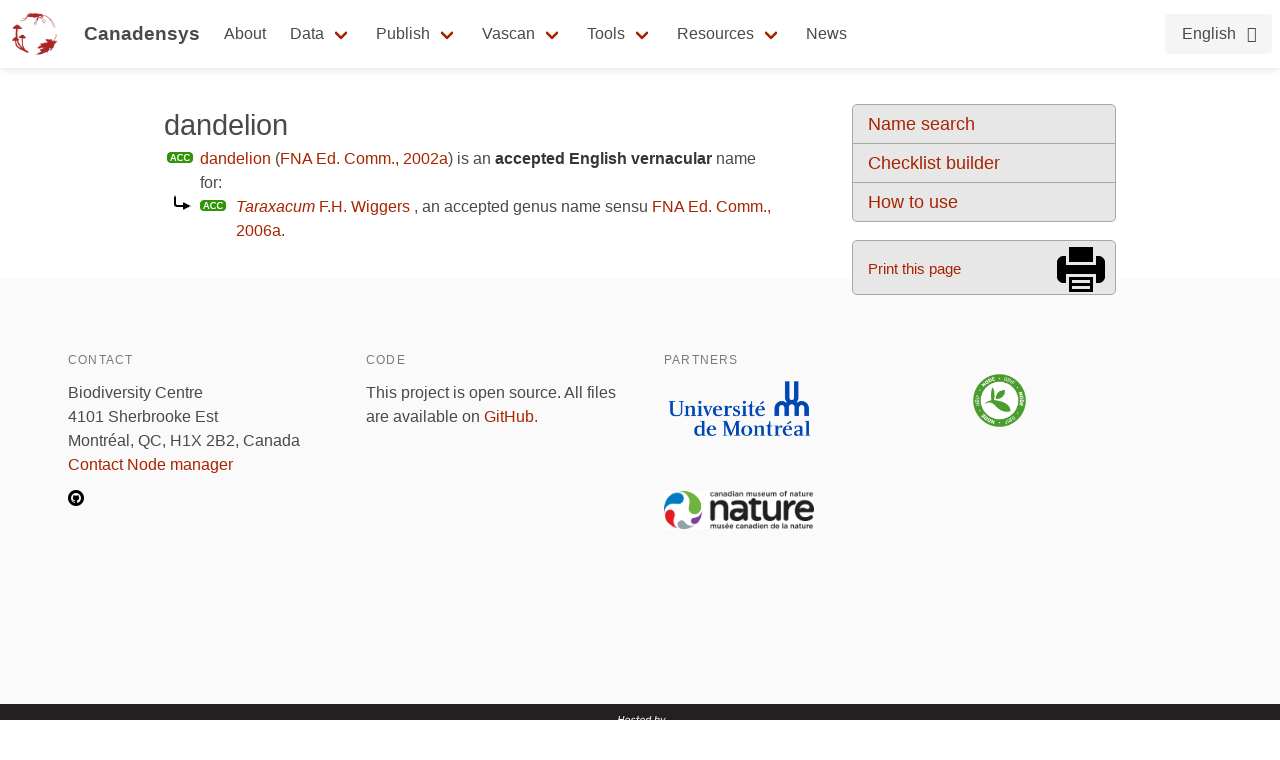

--- FILE ---
content_type: text/css
request_url: https://layout.canadensys.net/common/gbif/main_1701959972.css
body_size: 35803
content:
h1 a, h2 a, h3 a, h4 a, h5 a, h6 a { color: inherit; }

/*! bulma.io v0.9.0 | MIT License | github.com/jgthms/bulma */
@keyframes spinAround { from { transform: rotate(0deg); }
  to { transform: rotate(359deg); } }

.is-unselectable, .tabs, .pagination-previous, .pagination-next, .pagination-link, .pagination-ellipsis, .breadcrumb, .file, .button, .gb-button--brand, .modal-close, .delete { -webkit-touch-callout: none; -webkit-user-select: none; -moz-user-select: none; -ms-user-select: none; user-select: none; }

.navbar-link:not(.is-arrowless)::after, .select:not(.is-multiple):not(.is-loading)::after { border: 3px solid transparent; border-radius: 2px; border-right: 0; border-top: 0; content: " "; display: block; height: 0.625em; margin-top: -0.4375em; pointer-events: none; position: absolute; top: 50%; transform: rotate(-45deg); transform-origin: center; width: 0.625em; }

.tabs:not(:last-child), .pagination:not(:last-child), .message:not(:last-child), .level:not(:last-child), .breadcrumb:not(:last-child), .highlight:not(:last-child), .block:not(:last-child), .title:not(:last-child), .subtitle:not(:last-child), .table-container:not(:last-child), .table:not(:last-child), .progress:not(:last-child), .notification:not(:last-child), .content:not(:last-child), .feature-content:not(:last-child), .box:not(:last-child), .iframe-box iframe:not(:last-child) { margin-bottom: 1.5rem; }

.modal-close, .delete { -moz-appearance: none; -webkit-appearance: none; background-color: rgba(10, 10, 10, 0.2); border: none; border-radius: 290486px; cursor: pointer; pointer-events: auto; display: inline-block; flex-grow: 0; flex-shrink: 0; font-size: 0; height: 20px; max-height: 20px; max-width: 20px; min-height: 20px; min-width: 20px; outline: none; position: relative; vertical-align: top; width: 20px; }

.modal-close::before, .delete::before, .modal-close::after, .delete::after { background-color: white; content: ""; display: block; left: 50%; position: absolute; top: 50%; transform: translateX(-50%) translateY(-50%) rotate(45deg); transform-origin: center center; }

.modal-close::before, .delete::before { height: 2px; width: 50%; }

.modal-close::after, .delete::after { height: 50%; width: 2px; }

.modal-close:hover, .delete:hover, .modal-close:focus, .delete:focus { background-color: rgba(10, 10, 10, 0.3); }

.modal-close:active, .delete:active { background-color: rgba(10, 10, 10, 0.4); }

.is-small.modal-close, .is-small.delete { height: 16px; max-height: 16px; max-width: 16px; min-height: 16px; min-width: 16px; width: 16px; }

.is-medium.modal-close, .is-medium.delete { height: 24px; max-height: 24px; max-width: 24px; min-height: 24px; min-width: 24px; width: 24px; }

.is-large.modal-close, .is-large.delete { height: 32px; max-height: 32px; max-width: 32px; min-height: 32px; min-width: 32px; width: 32px; }

.control.is-loading::after, .select.is-loading::after, .loader, .button.is-loading::after, .is-loading.gb-button--brand::after { animation: spinAround 500ms infinite linear; border: 2px solid #dbdbdb; border-radius: 290486px; border-right-color: transparent; border-top-color: transparent; content: ""; display: block; height: 1em; position: relative; width: 1em; }

.hero-video, .is-overlay, .modal-background, .modal, .image.is-square img, .image.is-square .has-ratio, .image.is-1by1 img, .image.is-1by1 .has-ratio, .image.is-5by4 img, .image.is-5by4 .has-ratio, .image.is-4by3 img, .image.is-4by3 .has-ratio, .image.is-3by2 img, .image.is-3by2 .has-ratio, .image.is-5by3 img, .image.is-5by3 .has-ratio, .image.is-16by9 img, .image.is-16by9 .has-ratio, .image.is-2by1 img, .image.is-2by1 .has-ratio, .image.is-3by1 img, .image.is-3by1 .has-ratio, .image.is-4by5 img, .image.is-4by5 .has-ratio, .image.is-3by4 img, .image.is-3by4 .has-ratio, .image.is-2by3 img, .image.is-2by3 .has-ratio, .image.is-3by5 img, .image.is-3by5 .has-ratio, .image.is-9by16 img, .image.is-9by16 .has-ratio, .image.is-1by2 img, .image.is-1by2 .has-ratio, .image.is-1by3 img, .image.is-1by3 .has-ratio { bottom: 0; left: 0; position: absolute; right: 0; top: 0; }

.pagination-previous, .pagination-next, .pagination-link, .pagination-ellipsis, .file-cta, .file-name, .select select, .textarea, .input, .button, .gb-button--brand { -moz-appearance: none; -webkit-appearance: none; align-items: center; border: 1px solid transparent; border-radius: 4px; box-shadow: none; display: inline-flex; font-size: 1rem; height: 2.5em; justify-content: flex-start; line-height: 1.5; padding-bottom: calc(0.5em - 1px); padding-left: calc(0.75em - 1px); padding-right: calc(0.75em - 1px); padding-top: calc(0.5em - 1px); position: relative; vertical-align: top; }

.pagination-previous:focus, .pagination-next:focus, .pagination-link:focus, .pagination-ellipsis:focus, .file-cta:focus, .file-name:focus, .select select:focus, .textarea:focus, .input:focus, .button:focus, .gb-button--brand:focus, .is-focused.pagination-previous, .is-focused.pagination-next, .is-focused.pagination-link, .is-focused.pagination-ellipsis, .is-focused.file-cta, .is-focused.file-name, .select select.is-focused, .is-focused.textarea, .is-focused.input, .is-focused.button, .is-focused.gb-button--brand, .pagination-previous:active, .pagination-next:active, .pagination-link:active, .pagination-ellipsis:active, .file-cta:active, .file-name:active, .select select:active, .textarea:active, .input:active, .button:active, .gb-button--brand:active, .is-active.pagination-previous, .is-active.pagination-next, .is-active.pagination-link, .is-active.pagination-ellipsis, .is-active.file-cta, .is-active.file-name, .select select.is-active, .is-active.textarea, .is-active.input, .is-active.button, .is-active.gb-button--brand { outline: none; }

.pagination-previous[disabled], .pagination-next[disabled], .pagination-link[disabled], .pagination-ellipsis[disabled], .file-cta[disabled], .file-name[disabled], .select select[disabled], .textarea[disabled], .input[disabled], .button[disabled], .gb-button--brand[disabled], fieldset[disabled] .pagination-previous, fieldset[disabled] .pagination-next, fieldset[disabled] .pagination-link, fieldset[disabled] .pagination-ellipsis, fieldset[disabled] .file-cta, fieldset[disabled] .file-name, fieldset[disabled] .select select, .select fieldset[disabled] select, fieldset[disabled] .textarea, fieldset[disabled] .input, fieldset[disabled] .button, fieldset[disabled] .gb-button--brand { cursor: not-allowed; }

/*! minireset.css v0.0.6 | MIT License | github.com/jgthms/minireset.css */
html, body, p, ol, ul, li, dl, dt, dd, blockquote, figure, fieldset, legend, textarea, pre, iframe, hr, h1, h2, h3, h4, h5, h6 { margin: 0; padding: 0; }

h1, h2, h3, h4, h5, h6 { font-size: 100%; font-weight: normal; }

ul { list-style: none; }

button, input, select, textarea { margin: 0; }

html { box-sizing: border-box; }

*, *::before, *::after { box-sizing: inherit; }

img, video { height: auto; max-width: 100%; }

iframe { border: 0; }

table { border-collapse: collapse; border-spacing: 0; }

td, th { padding: 0; }

td:not([align]), th:not([align]) { text-align: inherit; }

html { background-color: white; font-size: 16px; -moz-osx-font-smoothing: grayscale; -webkit-font-smoothing: antialiased; min-width: 300px; overflow-x: hidden; overflow-y: auto; text-rendering: optimizeLegibility; text-size-adjust: 100%; }

article, aside, figure, footer, header, hgroup, section { display: block; }

body, button, input, select, textarea { font-family: BlinkMacSystemFont, -apple-system, "Segoe UI", "Roboto", "Oxygen", "Ubuntu", "Cantarell", "Fira Sans", "Droid Sans", "Helvetica Neue", "Helvetica", "Arial", sans-serif; }

code, pre { -moz-osx-font-smoothing: auto; -webkit-font-smoothing: auto; font-family: monospace; }

body { color: #4a4a4a; font-size: 1em; font-weight: 400; line-height: 1.5; }

a { color: #a82400; cursor: pointer; text-decoration: none; }

a strong { color: currentColor; }

a:hover { color: #363636; }

code { background-color: whitesmoke; color: #f14668; font-size: 0.875em; font-weight: normal; padding: 0.25em 0.5em 0.25em; }

hr { background-color: whitesmoke; border: none; display: block; height: 2px; margin: 1.5rem 0; }

img { height: auto; max-width: 100%; }

input[type="checkbox"], input[type="radio"] { vertical-align: baseline; }

small { font-size: 0.875em; }

span { font-style: inherit; font-weight: inherit; }

strong { color: #363636; font-weight: 700; }

fieldset { border: none; }

pre { -webkit-overflow-scrolling: touch; background-color: whitesmoke; color: #4a4a4a; font-size: 0.875em; overflow-x: auto; padding: 1.25rem 1.5rem; white-space: pre; word-wrap: normal; }

pre code { background-color: transparent; color: currentColor; font-size: 1em; padding: 0; }

table td, table th { vertical-align: top; }

table td:not([align]), table th:not([align]) { text-align: inherit; }

table th { color: #363636; }

.box, .iframe-box iframe { background-color: white; border-radius: 6px; box-shadow: 0 0.5em 1em -0.125em rgba(10, 10, 10, 0.1), 0 0px 0 1px rgba(10, 10, 10, 0.02); color: #4a4a4a; display: block; padding: 1.25rem; }

a.box:hover, a.box:focus { box-shadow: 0 0.5em 1em -0.125em rgba(10, 10, 10, 0.1), 0 0 0 1px #a82400; }

a.box:active { box-shadow: inset 0 1px 2px rgba(10, 10, 10, 0.2), 0 0 0 1px #a82400; }

.button, .gb-button--brand { background-color: white; border-color: #dbdbdb; border-width: 1px; color: #363636; cursor: pointer; justify-content: center; padding-bottom: calc(0.5em - 1px); padding-left: 1em; padding-right: 1em; padding-top: calc(0.5em - 1px); text-align: center; white-space: nowrap; }

.button strong, .gb-button--brand strong { color: inherit; }

.button .icon, .gb-button--brand .icon, .button .icon.is-small, .button .icon.is-medium, .button .icon.is-large { height: 1.5em; width: 1.5em; }

.button .icon:first-child:not(:last-child), .gb-button--brand .icon:first-child:not(:last-child) { margin-left: calc(-0.5em - 1px); margin-right: 0.25em; }

.button .icon:last-child:not(:first-child), .gb-button--brand .icon:last-child:not(:first-child) { margin-left: 0.25em; margin-right: calc(-0.5em - 1px); }

.button .icon:first-child:last-child, .gb-button--brand .icon:first-child:last-child { margin-left: calc(-0.5em - 1px); margin-right: calc(-0.5em - 1px); }

.button:hover, .gb-button--brand:hover, .button.is-hovered, .is-hovered.gb-button--brand { border-color: #b5b5b5; color: #363636; }

.button:focus, .gb-button--brand:focus, .button.is-focused, .is-focused.gb-button--brand { border-color: #3273dc; color: #363636; }

.button:focus:not(:active), .gb-button--brand:focus:not(:active), .button.is-focused:not(:active), .is-focused.gb-button--brand:not(:active) { box-shadow: 0 0 0 0.125em rgba(168, 36, 0, 0.25); }

.button:active, .gb-button--brand:active, .button.is-active, .is-active.gb-button--brand { border-color: #4a4a4a; color: #363636; }

.button.is-text, .is-text.gb-button--brand { background-color: transparent; border-color: transparent; color: #4a4a4a; text-decoration: underline; }

.button.is-text:hover, .is-text.gb-button--brand:hover, .button.is-text.is-hovered, .is-text.is-hovered.gb-button--brand, .button.is-text:focus, .is-text.gb-button--brand:focus, .button.is-text.is-focused, .is-text.is-focused.gb-button--brand { background-color: whitesmoke; color: #363636; }

.button.is-text:active, .is-text.gb-button--brand:active, .button.is-text.is-active, .is-text.is-active.gb-button--brand { background-color: #e8e8e8; color: #363636; }

.button.is-text[disabled], .is-text.gb-button--brand[disabled], fieldset[disabled] .button.is-text, fieldset[disabled] .is-text.gb-button--brand { background-color: transparent; border-color: transparent; box-shadow: none; }

.button.is-white, .is-white.gb-button--brand { background-color: white; border-color: transparent; color: #0a0a0a; }

.button.is-white:hover, .is-white.gb-button--brand:hover, .button.is-white.is-hovered, .is-white.is-hovered.gb-button--brand { background-color: #f9f9f9; border-color: transparent; color: #0a0a0a; }

.button.is-white:focus, .is-white.gb-button--brand:focus, .button.is-white.is-focused, .is-white.is-focused.gb-button--brand { border-color: transparent; color: #0a0a0a; }

.button.is-white:focus:not(:active), .is-white.gb-button--brand:focus:not(:active), .button.is-white.is-focused:not(:active), .is-white.is-focused.gb-button--brand:not(:active) { box-shadow: 0 0 0 0.125em rgba(255, 255, 255, 0.25); }

.button.is-white:active, .is-white.gb-button--brand:active, .button.is-white.is-active, .is-white.is-active.gb-button--brand { background-color: #f2f2f2; border-color: transparent; color: #0a0a0a; }

.button.is-white[disabled], .is-white.gb-button--brand[disabled], fieldset[disabled] .button.is-white, fieldset[disabled] .is-white.gb-button--brand { background-color: white; border-color: transparent; box-shadow: none; }

.button.is-white.is-inverted, .is-white.is-inverted.gb-button--brand { background-color: #0a0a0a; color: white; }

.button.is-white.is-inverted:hover, .is-white.is-inverted.gb-button--brand:hover, .button.is-white.is-inverted.is-hovered, .is-white.is-inverted.is-hovered.gb-button--brand { background-color: black; }

.button.is-white.is-inverted[disabled], .is-white.is-inverted.gb-button--brand[disabled], fieldset[disabled] .button.is-white.is-inverted, fieldset[disabled] .is-white.is-inverted.gb-button--brand { background-color: #0a0a0a; border-color: transparent; box-shadow: none; color: white; }

.button.is-white.is-loading::after, .is-white.is-loading.gb-button--brand::after { border-color: transparent transparent #0a0a0a #0a0a0a !important; }

.button.is-white.is-outlined, .is-white.is-outlined.gb-button--brand { background-color: transparent; border-color: white; color: white; }

.button.is-white.is-outlined:hover, .is-white.is-outlined.gb-button--brand:hover, .button.is-white.is-outlined.is-hovered, .is-white.is-outlined.is-hovered.gb-button--brand, .button.is-white.is-outlined:focus, .is-white.is-outlined.gb-button--brand:focus, .button.is-white.is-outlined.is-focused, .is-white.is-outlined.is-focused.gb-button--brand { background-color: white; border-color: white; color: #0a0a0a; }

.button.is-white.is-outlined.is-loading::after, .is-white.is-outlined.is-loading.gb-button--brand::after { border-color: transparent transparent white white !important; }

.button.is-white.is-outlined.is-loading:hover::after, .is-white.is-outlined.is-loading.gb-button--brand:hover::after, .button.is-white.is-outlined.is-loading.is-hovered::after, .is-white.is-outlined.is-loading.is-hovered.gb-button--brand::after, .button.is-white.is-outlined.is-loading:focus::after, .is-white.is-outlined.is-loading.gb-button--brand:focus::after, .button.is-white.is-outlined.is-loading.is-focused::after, .is-white.is-outlined.is-loading.is-focused.gb-button--brand::after { border-color: transparent transparent #0a0a0a #0a0a0a !important; }

.button.is-white.is-outlined[disabled], .is-white.is-outlined.gb-button--brand[disabled], fieldset[disabled] .button.is-white.is-outlined, fieldset[disabled] .is-white.is-outlined.gb-button--brand { background-color: transparent; border-color: white; box-shadow: none; color: white; }

.button.is-white.is-inverted.is-outlined, .is-white.is-inverted.is-outlined.gb-button--brand { background-color: transparent; border-color: #0a0a0a; color: #0a0a0a; }

.button.is-white.is-inverted.is-outlined:hover, .is-white.is-inverted.is-outlined.gb-button--brand:hover, .button.is-white.is-inverted.is-outlined.is-hovered, .is-white.is-inverted.is-outlined.is-hovered.gb-button--brand, .button.is-white.is-inverted.is-outlined:focus, .is-white.is-inverted.is-outlined.gb-button--brand:focus, .button.is-white.is-inverted.is-outlined.is-focused, .is-white.is-inverted.is-outlined.is-focused.gb-button--brand { background-color: #0a0a0a; color: white; }

.button.is-white.is-inverted.is-outlined.is-loading:hover::after, .is-white.is-inverted.is-outlined.is-loading.gb-button--brand:hover::after, .button.is-white.is-inverted.is-outlined.is-loading.is-hovered::after, .is-white.is-inverted.is-outlined.is-loading.is-hovered.gb-button--brand::after, .button.is-white.is-inverted.is-outlined.is-loading:focus::after, .is-white.is-inverted.is-outlined.is-loading.gb-button--brand:focus::after, .button.is-white.is-inverted.is-outlined.is-loading.is-focused::after, .is-white.is-inverted.is-outlined.is-loading.is-focused.gb-button--brand::after { border-color: transparent transparent white white !important; }

.button.is-white.is-inverted.is-outlined[disabled], .is-white.is-inverted.is-outlined.gb-button--brand[disabled], fieldset[disabled] .button.is-white.is-inverted.is-outlined, fieldset[disabled] .is-white.is-inverted.is-outlined.gb-button--brand { background-color: transparent; border-color: #0a0a0a; box-shadow: none; color: #0a0a0a; }

.button.is-black, .is-black.gb-button--brand { background-color: #0a0a0a; border-color: transparent; color: white; }

.button.is-black:hover, .is-black.gb-button--brand:hover, .button.is-black.is-hovered, .is-black.is-hovered.gb-button--brand { background-color: #040404; border-color: transparent; color: white; }

.button.is-black:focus, .is-black.gb-button--brand:focus, .button.is-black.is-focused, .is-black.is-focused.gb-button--brand { border-color: transparent; color: white; }

.button.is-black:focus:not(:active), .is-black.gb-button--brand:focus:not(:active), .button.is-black.is-focused:not(:active), .is-black.is-focused.gb-button--brand:not(:active) { box-shadow: 0 0 0 0.125em rgba(10, 10, 10, 0.25); }

.button.is-black:active, .is-black.gb-button--brand:active, .button.is-black.is-active, .is-black.is-active.gb-button--brand { background-color: black; border-color: transparent; color: white; }

.button.is-black[disabled], .is-black.gb-button--brand[disabled], fieldset[disabled] .button.is-black, fieldset[disabled] .is-black.gb-button--brand { background-color: #0a0a0a; border-color: transparent; box-shadow: none; }

.button.is-black.is-inverted, .is-black.is-inverted.gb-button--brand { background-color: white; color: #0a0a0a; }

.button.is-black.is-inverted:hover, .is-black.is-inverted.gb-button--brand:hover, .button.is-black.is-inverted.is-hovered, .is-black.is-inverted.is-hovered.gb-button--brand { background-color: #f2f2f2; }

.button.is-black.is-inverted[disabled], .is-black.is-inverted.gb-button--brand[disabled], fieldset[disabled] .button.is-black.is-inverted, fieldset[disabled] .is-black.is-inverted.gb-button--brand { background-color: white; border-color: transparent; box-shadow: none; color: #0a0a0a; }

.button.is-black.is-loading::after, .is-black.is-loading.gb-button--brand::after { border-color: transparent transparent white white !important; }

.button.is-black.is-outlined, .is-black.is-outlined.gb-button--brand { background-color: transparent; border-color: #0a0a0a; color: #0a0a0a; }

.button.is-black.is-outlined:hover, .is-black.is-outlined.gb-button--brand:hover, .button.is-black.is-outlined.is-hovered, .is-black.is-outlined.is-hovered.gb-button--brand, .button.is-black.is-outlined:focus, .is-black.is-outlined.gb-button--brand:focus, .button.is-black.is-outlined.is-focused, .is-black.is-outlined.is-focused.gb-button--brand { background-color: #0a0a0a; border-color: #0a0a0a; color: white; }

.button.is-black.is-outlined.is-loading::after, .is-black.is-outlined.is-loading.gb-button--brand::after { border-color: transparent transparent #0a0a0a #0a0a0a !important; }

.button.is-black.is-outlined.is-loading:hover::after, .is-black.is-outlined.is-loading.gb-button--brand:hover::after, .button.is-black.is-outlined.is-loading.is-hovered::after, .is-black.is-outlined.is-loading.is-hovered.gb-button--brand::after, .button.is-black.is-outlined.is-loading:focus::after, .is-black.is-outlined.is-loading.gb-button--brand:focus::after, .button.is-black.is-outlined.is-loading.is-focused::after, .is-black.is-outlined.is-loading.is-focused.gb-button--brand::after { border-color: transparent transparent white white !important; }

.button.is-black.is-outlined[disabled], .is-black.is-outlined.gb-button--brand[disabled], fieldset[disabled] .button.is-black.is-outlined, fieldset[disabled] .is-black.is-outlined.gb-button--brand { background-color: transparent; border-color: #0a0a0a; box-shadow: none; color: #0a0a0a; }

.button.is-black.is-inverted.is-outlined, .is-black.is-inverted.is-outlined.gb-button--brand { background-color: transparent; border-color: white; color: white; }

.button.is-black.is-inverted.is-outlined:hover, .is-black.is-inverted.is-outlined.gb-button--brand:hover, .button.is-black.is-inverted.is-outlined.is-hovered, .is-black.is-inverted.is-outlined.is-hovered.gb-button--brand, .button.is-black.is-inverted.is-outlined:focus, .is-black.is-inverted.is-outlined.gb-button--brand:focus, .button.is-black.is-inverted.is-outlined.is-focused, .is-black.is-inverted.is-outlined.is-focused.gb-button--brand { background-color: white; color: #0a0a0a; }

.button.is-black.is-inverted.is-outlined.is-loading:hover::after, .is-black.is-inverted.is-outlined.is-loading.gb-button--brand:hover::after, .button.is-black.is-inverted.is-outlined.is-loading.is-hovered::after, .is-black.is-inverted.is-outlined.is-loading.is-hovered.gb-button--brand::after, .button.is-black.is-inverted.is-outlined.is-loading:focus::after, .is-black.is-inverted.is-outlined.is-loading.gb-button--brand:focus::after, .button.is-black.is-inverted.is-outlined.is-loading.is-focused::after, .is-black.is-inverted.is-outlined.is-loading.is-focused.gb-button--brand::after { border-color: transparent transparent #0a0a0a #0a0a0a !important; }

.button.is-black.is-inverted.is-outlined[disabled], .is-black.is-inverted.is-outlined.gb-button--brand[disabled], fieldset[disabled] .button.is-black.is-inverted.is-outlined, fieldset[disabled] .is-black.is-inverted.is-outlined.gb-button--brand { background-color: transparent; border-color: white; box-shadow: none; color: white; }

.button.is-light, .is-light.gb-button--brand { background-color: whitesmoke; border-color: transparent; color: rgba(0, 0, 0, 0.7); }

.button.is-light:hover, .is-light.gb-button--brand:hover, .button.is-light.is-hovered, .is-light.is-hovered.gb-button--brand { background-color: #eeeeee; border-color: transparent; color: rgba(0, 0, 0, 0.7); }

.button.is-light:focus, .is-light.gb-button--brand:focus, .button.is-light.is-focused, .is-light.is-focused.gb-button--brand { border-color: transparent; color: rgba(0, 0, 0, 0.7); }

.button.is-light:focus:not(:active), .is-light.gb-button--brand:focus:not(:active), .button.is-light.is-focused:not(:active), .is-light.is-focused.gb-button--brand:not(:active) { box-shadow: 0 0 0 0.125em rgba(245, 245, 245, 0.25); }

.button.is-light:active, .is-light.gb-button--brand:active, .button.is-light.is-active, .is-light.is-active.gb-button--brand { background-color: #e8e8e8; border-color: transparent; color: rgba(0, 0, 0, 0.7); }

.button.is-light[disabled], .is-light.gb-button--brand[disabled], fieldset[disabled] .button.is-light, fieldset[disabled] .is-light.gb-button--brand { background-color: whitesmoke; border-color: transparent; box-shadow: none; }

.button.is-light.is-inverted, .is-light.is-inverted.gb-button--brand { background-color: rgba(0, 0, 0, 0.7); color: whitesmoke; }

.button.is-light.is-inverted:hover, .is-light.is-inverted.gb-button--brand:hover, .button.is-light.is-inverted.is-hovered, .is-light.is-inverted.is-hovered.gb-button--brand { background-color: rgba(0, 0, 0, 0.7); }

.button.is-light.is-inverted[disabled], .is-light.is-inverted.gb-button--brand[disabled], fieldset[disabled] .button.is-light.is-inverted, fieldset[disabled] .is-light.is-inverted.gb-button--brand { background-color: rgba(0, 0, 0, 0.7); border-color: transparent; box-shadow: none; color: whitesmoke; }

.button.is-light.is-loading::after, .is-light.is-loading.gb-button--brand::after { border-color: transparent transparent rgba(0, 0, 0, 0.7) rgba(0, 0, 0, 0.7) !important; }

.button.is-light.is-outlined, .is-light.is-outlined.gb-button--brand { background-color: transparent; border-color: whitesmoke; color: whitesmoke; }

.button.is-light.is-outlined:hover, .is-light.is-outlined.gb-button--brand:hover, .button.is-light.is-outlined.is-hovered, .is-light.is-outlined.is-hovered.gb-button--brand, .button.is-light.is-outlined:focus, .is-light.is-outlined.gb-button--brand:focus, .button.is-light.is-outlined.is-focused, .is-light.is-outlined.is-focused.gb-button--brand { background-color: whitesmoke; border-color: whitesmoke; color: rgba(0, 0, 0, 0.7); }

.button.is-light.is-outlined.is-loading::after, .is-light.is-outlined.is-loading.gb-button--brand::after { border-color: transparent transparent whitesmoke whitesmoke !important; }

.button.is-light.is-outlined.is-loading:hover::after, .is-light.is-outlined.is-loading.gb-button--brand:hover::after, .button.is-light.is-outlined.is-loading.is-hovered::after, .is-light.is-outlined.is-loading.is-hovered.gb-button--brand::after, .button.is-light.is-outlined.is-loading:focus::after, .is-light.is-outlined.is-loading.gb-button--brand:focus::after, .button.is-light.is-outlined.is-loading.is-focused::after, .is-light.is-outlined.is-loading.is-focused.gb-button--brand::after { border-color: transparent transparent rgba(0, 0, 0, 0.7) rgba(0, 0, 0, 0.7) !important; }

.button.is-light.is-outlined[disabled], .is-light.is-outlined.gb-button--brand[disabled], fieldset[disabled] .button.is-light.is-outlined, fieldset[disabled] .is-light.is-outlined.gb-button--brand { background-color: transparent; border-color: whitesmoke; box-shadow: none; color: whitesmoke; }

.button.is-light.is-inverted.is-outlined, .is-light.is-inverted.is-outlined.gb-button--brand { background-color: transparent; border-color: rgba(0, 0, 0, 0.7); color: rgba(0, 0, 0, 0.7); }

.button.is-light.is-inverted.is-outlined:hover, .is-light.is-inverted.is-outlined.gb-button--brand:hover, .button.is-light.is-inverted.is-outlined.is-hovered, .is-light.is-inverted.is-outlined.is-hovered.gb-button--brand, .button.is-light.is-inverted.is-outlined:focus, .is-light.is-inverted.is-outlined.gb-button--brand:focus, .button.is-light.is-inverted.is-outlined.is-focused, .is-light.is-inverted.is-outlined.is-focused.gb-button--brand { background-color: rgba(0, 0, 0, 0.7); color: whitesmoke; }

.button.is-light.is-inverted.is-outlined.is-loading:hover::after, .is-light.is-inverted.is-outlined.is-loading.gb-button--brand:hover::after, .button.is-light.is-inverted.is-outlined.is-loading.is-hovered::after, .is-light.is-inverted.is-outlined.is-loading.is-hovered.gb-button--brand::after, .button.is-light.is-inverted.is-outlined.is-loading:focus::after, .is-light.is-inverted.is-outlined.is-loading.gb-button--brand:focus::after, .button.is-light.is-inverted.is-outlined.is-loading.is-focused::after, .is-light.is-inverted.is-outlined.is-loading.is-focused.gb-button--brand::after { border-color: transparent transparent whitesmoke whitesmoke !important; }

.button.is-light.is-inverted.is-outlined[disabled], .is-light.is-inverted.is-outlined.gb-button--brand[disabled], fieldset[disabled] .button.is-light.is-inverted.is-outlined, fieldset[disabled] .is-light.is-inverted.is-outlined.gb-button--brand { background-color: transparent; border-color: rgba(0, 0, 0, 0.7); box-shadow: none; color: rgba(0, 0, 0, 0.7); }

.button.is-dark, .is-dark.gb-button--brand { background-color: #363636; border-color: transparent; color: #fff; }

.button.is-dark:hover, .is-dark.gb-button--brand:hover, .button.is-dark.is-hovered, .is-dark.is-hovered.gb-button--brand { background-color: #2f2f2f; border-color: transparent; color: #fff; }

.button.is-dark:focus, .is-dark.gb-button--brand:focus, .button.is-dark.is-focused, .is-dark.is-focused.gb-button--brand { border-color: transparent; color: #fff; }

.button.is-dark:focus:not(:active), .is-dark.gb-button--brand:focus:not(:active), .button.is-dark.is-focused:not(:active), .is-dark.is-focused.gb-button--brand:not(:active) { box-shadow: 0 0 0 0.125em rgba(54, 54, 54, 0.25); }

.button.is-dark:active, .is-dark.gb-button--brand:active, .button.is-dark.is-active, .is-dark.is-active.gb-button--brand { background-color: #292929; border-color: transparent; color: #fff; }

.button.is-dark[disabled], .is-dark.gb-button--brand[disabled], fieldset[disabled] .button.is-dark, fieldset[disabled] .is-dark.gb-button--brand { background-color: #363636; border-color: transparent; box-shadow: none; }

.button.is-dark.is-inverted, .is-dark.is-inverted.gb-button--brand { background-color: #fff; color: #363636; }

.button.is-dark.is-inverted:hover, .is-dark.is-inverted.gb-button--brand:hover, .button.is-dark.is-inverted.is-hovered, .is-dark.is-inverted.is-hovered.gb-button--brand { background-color: #f2f2f2; }

.button.is-dark.is-inverted[disabled], .is-dark.is-inverted.gb-button--brand[disabled], fieldset[disabled] .button.is-dark.is-inverted, fieldset[disabled] .is-dark.is-inverted.gb-button--brand { background-color: #fff; border-color: transparent; box-shadow: none; color: #363636; }

.button.is-dark.is-loading::after, .is-dark.is-loading.gb-button--brand::after { border-color: transparent transparent #fff #fff !important; }

.button.is-dark.is-outlined, .is-dark.is-outlined.gb-button--brand { background-color: transparent; border-color: #363636; color: #363636; }

.button.is-dark.is-outlined:hover, .is-dark.is-outlined.gb-button--brand:hover, .button.is-dark.is-outlined.is-hovered, .is-dark.is-outlined.is-hovered.gb-button--brand, .button.is-dark.is-outlined:focus, .is-dark.is-outlined.gb-button--brand:focus, .button.is-dark.is-outlined.is-focused, .is-dark.is-outlined.is-focused.gb-button--brand { background-color: #363636; border-color: #363636; color: #fff; }

.button.is-dark.is-outlined.is-loading::after, .is-dark.is-outlined.is-loading.gb-button--brand::after { border-color: transparent transparent #363636 #363636 !important; }

.button.is-dark.is-outlined.is-loading:hover::after, .is-dark.is-outlined.is-loading.gb-button--brand:hover::after, .button.is-dark.is-outlined.is-loading.is-hovered::after, .is-dark.is-outlined.is-loading.is-hovered.gb-button--brand::after, .button.is-dark.is-outlined.is-loading:focus::after, .is-dark.is-outlined.is-loading.gb-button--brand:focus::after, .button.is-dark.is-outlined.is-loading.is-focused::after, .is-dark.is-outlined.is-loading.is-focused.gb-button--brand::after { border-color: transparent transparent #fff #fff !important; }

.button.is-dark.is-outlined[disabled], .is-dark.is-outlined.gb-button--brand[disabled], fieldset[disabled] .button.is-dark.is-outlined, fieldset[disabled] .is-dark.is-outlined.gb-button--brand { background-color: transparent; border-color: #363636; box-shadow: none; color: #363636; }

.button.is-dark.is-inverted.is-outlined, .is-dark.is-inverted.is-outlined.gb-button--brand { background-color: transparent; border-color: #fff; color: #fff; }

.button.is-dark.is-inverted.is-outlined:hover, .is-dark.is-inverted.is-outlined.gb-button--brand:hover, .button.is-dark.is-inverted.is-outlined.is-hovered, .is-dark.is-inverted.is-outlined.is-hovered.gb-button--brand, .button.is-dark.is-inverted.is-outlined:focus, .is-dark.is-inverted.is-outlined.gb-button--brand:focus, .button.is-dark.is-inverted.is-outlined.is-focused, .is-dark.is-inverted.is-outlined.is-focused.gb-button--brand { background-color: #fff; color: #363636; }

.button.is-dark.is-inverted.is-outlined.is-loading:hover::after, .is-dark.is-inverted.is-outlined.is-loading.gb-button--brand:hover::after, .button.is-dark.is-inverted.is-outlined.is-loading.is-hovered::after, .is-dark.is-inverted.is-outlined.is-loading.is-hovered.gb-button--brand::after, .button.is-dark.is-inverted.is-outlined.is-loading:focus::after, .is-dark.is-inverted.is-outlined.is-loading.gb-button--brand:focus::after, .button.is-dark.is-inverted.is-outlined.is-loading.is-focused::after, .is-dark.is-inverted.is-outlined.is-loading.is-focused.gb-button--brand::after { border-color: transparent transparent #363636 #363636 !important; }

.button.is-dark.is-inverted.is-outlined[disabled], .is-dark.is-inverted.is-outlined.gb-button--brand[disabled], fieldset[disabled] .button.is-dark.is-inverted.is-outlined, fieldset[disabled] .is-dark.is-inverted.is-outlined.gb-button--brand { background-color: transparent; border-color: #fff; box-shadow: none; color: #fff; }

.button.is-primary, .gb-button--brand { background-color: #a82400; border-color: transparent; color: #fff; }

.button.is-primary:hover, .gb-button--brand:hover, .button.is-primary.is-hovered, .is-hovered.gb-button--brand { background-color: #9b2100; border-color: transparent; color: #fff; }

.button.is-primary:focus, .gb-button--brand:focus, .button.is-primary.is-focused, .is-focused.gb-button--brand { border-color: transparent; color: #fff; }

.button.is-primary:focus:not(:active), .gb-button--brand:focus:not(:active), .button.is-primary.is-focused:not(:active), .is-focused.gb-button--brand:not(:active) { box-shadow: 0 0 0 0.125em rgba(168, 36, 0, 0.25); }

.button.is-primary:active, .gb-button--brand:active, .button.is-primary.is-active, .is-active.gb-button--brand { background-color: #8f1f00; border-color: transparent; color: #fff; }

.button.is-primary[disabled], .gb-button--brand[disabled], fieldset[disabled] .button.is-primary, fieldset[disabled] .gb-button--brand { background-color: #a82400; border-color: transparent; box-shadow: none; }

.button.is-primary.is-inverted, .is-inverted.gb-button--brand { background-color: #fff; color: #a82400; }

.button.is-primary.is-inverted:hover, .is-inverted.gb-button--brand:hover, .button.is-primary.is-inverted.is-hovered, .is-inverted.is-hovered.gb-button--brand { background-color: #f2f2f2; }

.button.is-primary.is-inverted[disabled], .is-inverted.gb-button--brand[disabled], fieldset[disabled] .button.is-primary.is-inverted, fieldset[disabled] .is-inverted.gb-button--brand { background-color: #fff; border-color: transparent; box-shadow: none; color: #a82400; }

.button.is-primary.is-loading::after, .is-loading.gb-button--brand::after { border-color: transparent transparent #fff #fff !important; }

.button.is-primary.is-outlined, .is-outlined.gb-button--brand { background-color: transparent; border-color: #a82400; color: #a82400; }

.button.is-primary.is-outlined:hover, .is-outlined.gb-button--brand:hover, .button.is-primary.is-outlined.is-hovered, .is-outlined.is-hovered.gb-button--brand, .button.is-primary.is-outlined:focus, .is-outlined.gb-button--brand:focus, .button.is-primary.is-outlined.is-focused, .is-outlined.is-focused.gb-button--brand { background-color: #a82400; border-color: #a82400; color: #fff; }

.button.is-primary.is-outlined.is-loading::after, .is-outlined.is-loading.gb-button--brand::after { border-color: transparent transparent #a82400 #a82400 !important; }

.button.is-primary.is-outlined.is-loading:hover::after, .is-outlined.is-loading.gb-button--brand:hover::after, .button.is-primary.is-outlined.is-loading.is-hovered::after, .is-outlined.is-loading.is-hovered.gb-button--brand::after, .button.is-primary.is-outlined.is-loading:focus::after, .is-outlined.is-loading.gb-button--brand:focus::after, .button.is-primary.is-outlined.is-loading.is-focused::after, .is-outlined.is-loading.is-focused.gb-button--brand::after { border-color: transparent transparent #fff #fff !important; }

.button.is-primary.is-outlined[disabled], .is-outlined.gb-button--brand[disabled], fieldset[disabled] .button.is-primary.is-outlined, fieldset[disabled] .is-outlined.gb-button--brand { background-color: transparent; border-color: #a82400; box-shadow: none; color: #a82400; }

.button.is-primary.is-inverted.is-outlined, .is-inverted.is-outlined.gb-button--brand { background-color: transparent; border-color: #fff; color: #fff; }

.button.is-primary.is-inverted.is-outlined:hover, .is-inverted.is-outlined.gb-button--brand:hover, .button.is-primary.is-inverted.is-outlined.is-hovered, .is-inverted.is-outlined.is-hovered.gb-button--brand, .button.is-primary.is-inverted.is-outlined:focus, .is-inverted.is-outlined.gb-button--brand:focus, .button.is-primary.is-inverted.is-outlined.is-focused, .is-inverted.is-outlined.is-focused.gb-button--brand { background-color: #fff; color: #a82400; }

.button.is-primary.is-inverted.is-outlined.is-loading:hover::after, .is-inverted.is-outlined.is-loading.gb-button--brand:hover::after, .button.is-primary.is-inverted.is-outlined.is-loading.is-hovered::after, .is-inverted.is-outlined.is-loading.is-hovered.gb-button--brand::after, .button.is-primary.is-inverted.is-outlined.is-loading:focus::after, .is-inverted.is-outlined.is-loading.gb-button--brand:focus::after, .button.is-primary.is-inverted.is-outlined.is-loading.is-focused::after, .is-inverted.is-outlined.is-loading.is-focused.gb-button--brand::after { border-color: transparent transparent #a82400 #a82400 !important; }

.button.is-primary.is-inverted.is-outlined[disabled], .is-inverted.is-outlined.gb-button--brand[disabled], fieldset[disabled] .button.is-primary.is-inverted.is-outlined, fieldset[disabled] .is-inverted.is-outlined.gb-button--brand { background-color: transparent; border-color: #fff; box-shadow: none; color: #fff; }

.button.is-primary.is-light, .is-light.gb-button--brand { background-color: #ffefeb; color: #ff3b05; }

.button.is-primary.is-light:hover, .is-light.gb-button--brand:hover, .button.is-primary.is-light.is-hovered, .is-light.is-hovered.gb-button--brand { background-color: #ffe5de; border-color: transparent; color: #ff3b05; }

.button.is-primary.is-light:active, .is-light.gb-button--brand:active, .button.is-primary.is-light.is-active, .is-light.is-active.gb-button--brand { background-color: #ffdbd1; border-color: transparent; color: #ff3b05; }

.button.is-link, .is-link.gb-button--brand { background-color: #a82400; border-color: transparent; color: #fff; }

.button.is-link:hover, .is-link.gb-button--brand:hover, .button.is-link.is-hovered, .is-link.is-hovered.gb-button--brand { background-color: #9b2100; border-color: transparent; color: #fff; }

.button.is-link:focus, .is-link.gb-button--brand:focus, .button.is-link.is-focused, .is-link.is-focused.gb-button--brand { border-color: transparent; color: #fff; }

.button.is-link:focus:not(:active), .is-link.gb-button--brand:focus:not(:active), .button.is-link.is-focused:not(:active), .is-link.is-focused.gb-button--brand:not(:active) { box-shadow: 0 0 0 0.125em rgba(168, 36, 0, 0.25); }

.button.is-link:active, .is-link.gb-button--brand:active, .button.is-link.is-active, .is-link.is-active.gb-button--brand { background-color: #8f1f00; border-color: transparent; color: #fff; }

.button.is-link[disabled], .is-link.gb-button--brand[disabled], fieldset[disabled] .button.is-link, fieldset[disabled] .is-link.gb-button--brand { background-color: #a82400; border-color: transparent; box-shadow: none; }

.button.is-link.is-inverted, .is-link.is-inverted.gb-button--brand { background-color: #fff; color: #a82400; }

.button.is-link.is-inverted:hover, .is-link.is-inverted.gb-button--brand:hover, .button.is-link.is-inverted.is-hovered, .is-link.is-inverted.is-hovered.gb-button--brand { background-color: #f2f2f2; }

.button.is-link.is-inverted[disabled], .is-link.is-inverted.gb-button--brand[disabled], fieldset[disabled] .button.is-link.is-inverted, fieldset[disabled] .is-link.is-inverted.gb-button--brand { background-color: #fff; border-color: transparent; box-shadow: none; color: #a82400; }

.button.is-link.is-loading::after, .is-link.is-loading.gb-button--brand::after { border-color: transparent transparent #fff #fff !important; }

.button.is-link.is-outlined, .is-link.is-outlined.gb-button--brand { background-color: transparent; border-color: #a82400; color: #a82400; }

.button.is-link.is-outlined:hover, .is-link.is-outlined.gb-button--brand:hover, .button.is-link.is-outlined.is-hovered, .is-link.is-outlined.is-hovered.gb-button--brand, .button.is-link.is-outlined:focus, .is-link.is-outlined.gb-button--brand:focus, .button.is-link.is-outlined.is-focused, .is-link.is-outlined.is-focused.gb-button--brand { background-color: #a82400; border-color: #a82400; color: #fff; }

.button.is-link.is-outlined.is-loading::after, .is-link.is-outlined.is-loading.gb-button--brand::after { border-color: transparent transparent #a82400 #a82400 !important; }

.button.is-link.is-outlined.is-loading:hover::after, .is-link.is-outlined.is-loading.gb-button--brand:hover::after, .button.is-link.is-outlined.is-loading.is-hovered::after, .is-link.is-outlined.is-loading.is-hovered.gb-button--brand::after, .button.is-link.is-outlined.is-loading:focus::after, .is-link.is-outlined.is-loading.gb-button--brand:focus::after, .button.is-link.is-outlined.is-loading.is-focused::after, .is-link.is-outlined.is-loading.is-focused.gb-button--brand::after { border-color: transparent transparent #fff #fff !important; }

.button.is-link.is-outlined[disabled], .is-link.is-outlined.gb-button--brand[disabled], fieldset[disabled] .button.is-link.is-outlined, fieldset[disabled] .is-link.is-outlined.gb-button--brand { background-color: transparent; border-color: #a82400; box-shadow: none; color: #a82400; }

.button.is-link.is-inverted.is-outlined, .is-link.is-inverted.is-outlined.gb-button--brand { background-color: transparent; border-color: #fff; color: #fff; }

.button.is-link.is-inverted.is-outlined:hover, .is-link.is-inverted.is-outlined.gb-button--brand:hover, .button.is-link.is-inverted.is-outlined.is-hovered, .is-link.is-inverted.is-outlined.is-hovered.gb-button--brand, .button.is-link.is-inverted.is-outlined:focus, .is-link.is-inverted.is-outlined.gb-button--brand:focus, .button.is-link.is-inverted.is-outlined.is-focused, .is-link.is-inverted.is-outlined.is-focused.gb-button--brand { background-color: #fff; color: #a82400; }

.button.is-link.is-inverted.is-outlined.is-loading:hover::after, .is-link.is-inverted.is-outlined.is-loading.gb-button--brand:hover::after, .button.is-link.is-inverted.is-outlined.is-loading.is-hovered::after, .is-link.is-inverted.is-outlined.is-loading.is-hovered.gb-button--brand::after, .button.is-link.is-inverted.is-outlined.is-loading:focus::after, .is-link.is-inverted.is-outlined.is-loading.gb-button--brand:focus::after, .button.is-link.is-inverted.is-outlined.is-loading.is-focused::after, .is-link.is-inverted.is-outlined.is-loading.is-focused.gb-button--brand::after { border-color: transparent transparent #a82400 #a82400 !important; }

.button.is-link.is-inverted.is-outlined[disabled], .is-link.is-inverted.is-outlined.gb-button--brand[disabled], fieldset[disabled] .button.is-link.is-inverted.is-outlined, fieldset[disabled] .is-link.is-inverted.is-outlined.gb-button--brand { background-color: transparent; border-color: #fff; box-shadow: none; color: #fff; }

.button.is-link.is-light, .is-link.is-light.gb-button--brand { background-color: #ffefeb; color: #ff3b05; }

.button.is-link.is-light:hover, .is-link.is-light.gb-button--brand:hover, .button.is-link.is-light.is-hovered, .is-link.is-light.is-hovered.gb-button--brand { background-color: #ffe5de; border-color: transparent; color: #ff3b05; }

.button.is-link.is-light:active, .is-link.is-light.gb-button--brand:active, .button.is-link.is-light.is-active, .is-link.is-light.is-active.gb-button--brand { background-color: #ffdbd1; border-color: transparent; color: #ff3b05; }

.button.is-info, .is-info.gb-button--brand { background-color: #3298dc; border-color: transparent; color: #fff; }

.button.is-info:hover, .is-info.gb-button--brand:hover, .button.is-info.is-hovered, .is-info.is-hovered.gb-button--brand { background-color: #2793da; border-color: transparent; color: #fff; }

.button.is-info:focus, .is-info.gb-button--brand:focus, .button.is-info.is-focused, .is-info.is-focused.gb-button--brand { border-color: transparent; color: #fff; }

.button.is-info:focus:not(:active), .is-info.gb-button--brand:focus:not(:active), .button.is-info.is-focused:not(:active), .is-info.is-focused.gb-button--brand:not(:active) { box-shadow: 0 0 0 0.125em rgba(50, 152, 220, 0.25); }

.button.is-info:active, .is-info.gb-button--brand:active, .button.is-info.is-active, .is-info.is-active.gb-button--brand { background-color: #238cd1; border-color: transparent; color: #fff; }

.button.is-info[disabled], .is-info.gb-button--brand[disabled], fieldset[disabled] .button.is-info, fieldset[disabled] .is-info.gb-button--brand { background-color: #3298dc; border-color: transparent; box-shadow: none; }

.button.is-info.is-inverted, .is-info.is-inverted.gb-button--brand { background-color: #fff; color: #3298dc; }

.button.is-info.is-inverted:hover, .is-info.is-inverted.gb-button--brand:hover, .button.is-info.is-inverted.is-hovered, .is-info.is-inverted.is-hovered.gb-button--brand { background-color: #f2f2f2; }

.button.is-info.is-inverted[disabled], .is-info.is-inverted.gb-button--brand[disabled], fieldset[disabled] .button.is-info.is-inverted, fieldset[disabled] .is-info.is-inverted.gb-button--brand { background-color: #fff; border-color: transparent; box-shadow: none; color: #3298dc; }

.button.is-info.is-loading::after, .is-info.is-loading.gb-button--brand::after { border-color: transparent transparent #fff #fff !important; }

.button.is-info.is-outlined, .is-info.is-outlined.gb-button--brand { background-color: transparent; border-color: #3298dc; color: #3298dc; }

.button.is-info.is-outlined:hover, .is-info.is-outlined.gb-button--brand:hover, .button.is-info.is-outlined.is-hovered, .is-info.is-outlined.is-hovered.gb-button--brand, .button.is-info.is-outlined:focus, .is-info.is-outlined.gb-button--brand:focus, .button.is-info.is-outlined.is-focused, .is-info.is-outlined.is-focused.gb-button--brand { background-color: #3298dc; border-color: #3298dc; color: #fff; }

.button.is-info.is-outlined.is-loading::after, .is-info.is-outlined.is-loading.gb-button--brand::after { border-color: transparent transparent #3298dc #3298dc !important; }

.button.is-info.is-outlined.is-loading:hover::after, .is-info.is-outlined.is-loading.gb-button--brand:hover::after, .button.is-info.is-outlined.is-loading.is-hovered::after, .is-info.is-outlined.is-loading.is-hovered.gb-button--brand::after, .button.is-info.is-outlined.is-loading:focus::after, .is-info.is-outlined.is-loading.gb-button--brand:focus::after, .button.is-info.is-outlined.is-loading.is-focused::after, .is-info.is-outlined.is-loading.is-focused.gb-button--brand::after { border-color: transparent transparent #fff #fff !important; }

.button.is-info.is-outlined[disabled], .is-info.is-outlined.gb-button--brand[disabled], fieldset[disabled] .button.is-info.is-outlined, fieldset[disabled] .is-info.is-outlined.gb-button--brand { background-color: transparent; border-color: #3298dc; box-shadow: none; color: #3298dc; }

.button.is-info.is-inverted.is-outlined, .is-info.is-inverted.is-outlined.gb-button--brand { background-color: transparent; border-color: #fff; color: #fff; }

.button.is-info.is-inverted.is-outlined:hover, .is-info.is-inverted.is-outlined.gb-button--brand:hover, .button.is-info.is-inverted.is-outlined.is-hovered, .is-info.is-inverted.is-outlined.is-hovered.gb-button--brand, .button.is-info.is-inverted.is-outlined:focus, .is-info.is-inverted.is-outlined.gb-button--brand:focus, .button.is-info.is-inverted.is-outlined.is-focused, .is-info.is-inverted.is-outlined.is-focused.gb-button--brand { background-color: #fff; color: #3298dc; }

.button.is-info.is-inverted.is-outlined.is-loading:hover::after, .is-info.is-inverted.is-outlined.is-loading.gb-button--brand:hover::after, .button.is-info.is-inverted.is-outlined.is-loading.is-hovered::after, .is-info.is-inverted.is-outlined.is-loading.is-hovered.gb-button--brand::after, .button.is-info.is-inverted.is-outlined.is-loading:focus::after, .is-info.is-inverted.is-outlined.is-loading.gb-button--brand:focus::after, .button.is-info.is-inverted.is-outlined.is-loading.is-focused::after, .is-info.is-inverted.is-outlined.is-loading.is-focused.gb-button--brand::after { border-color: transparent transparent #3298dc #3298dc !important; }

.button.is-info.is-inverted.is-outlined[disabled], .is-info.is-inverted.is-outlined.gb-button--brand[disabled], fieldset[disabled] .button.is-info.is-inverted.is-outlined, fieldset[disabled] .is-info.is-inverted.is-outlined.gb-button--brand { background-color: transparent; border-color: #fff; box-shadow: none; color: #fff; }

.button.is-info.is-light, .is-info.is-light.gb-button--brand { background-color: #eef6fc; color: #1d72aa; }

.button.is-info.is-light:hover, .is-info.is-light.gb-button--brand:hover, .button.is-info.is-light.is-hovered, .is-info.is-light.is-hovered.gb-button--brand { background-color: #e3f1fa; border-color: transparent; color: #1d72aa; }

.button.is-info.is-light:active, .is-info.is-light.gb-button--brand:active, .button.is-info.is-light.is-active, .is-info.is-light.is-active.gb-button--brand { background-color: #d8ebf8; border-color: transparent; color: #1d72aa; }

.button.is-success, .is-success.gb-button--brand { background-color: #48c774; border-color: transparent; color: #fff; }

.button.is-success:hover, .is-success.gb-button--brand:hover, .button.is-success.is-hovered, .is-success.is-hovered.gb-button--brand { background-color: #3ec46d; border-color: transparent; color: #fff; }

.button.is-success:focus, .is-success.gb-button--brand:focus, .button.is-success.is-focused, .is-success.is-focused.gb-button--brand { border-color: transparent; color: #fff; }

.button.is-success:focus:not(:active), .is-success.gb-button--brand:focus:not(:active), .button.is-success.is-focused:not(:active), .is-success.is-focused.gb-button--brand:not(:active) { box-shadow: 0 0 0 0.125em rgba(72, 199, 116, 0.25); }

.button.is-success:active, .is-success.gb-button--brand:active, .button.is-success.is-active, .is-success.is-active.gb-button--brand { background-color: #3abb67; border-color: transparent; color: #fff; }

.button.is-success[disabled], .is-success.gb-button--brand[disabled], fieldset[disabled] .button.is-success, fieldset[disabled] .is-success.gb-button--brand { background-color: #48c774; border-color: transparent; box-shadow: none; }

.button.is-success.is-inverted, .is-success.is-inverted.gb-button--brand { background-color: #fff; color: #48c774; }

.button.is-success.is-inverted:hover, .is-success.is-inverted.gb-button--brand:hover, .button.is-success.is-inverted.is-hovered, .is-success.is-inverted.is-hovered.gb-button--brand { background-color: #f2f2f2; }

.button.is-success.is-inverted[disabled], .is-success.is-inverted.gb-button--brand[disabled], fieldset[disabled] .button.is-success.is-inverted, fieldset[disabled] .is-success.is-inverted.gb-button--brand { background-color: #fff; border-color: transparent; box-shadow: none; color: #48c774; }

.button.is-success.is-loading::after, .is-success.is-loading.gb-button--brand::after { border-color: transparent transparent #fff #fff !important; }

.button.is-success.is-outlined, .is-success.is-outlined.gb-button--brand { background-color: transparent; border-color: #48c774; color: #48c774; }

.button.is-success.is-outlined:hover, .is-success.is-outlined.gb-button--brand:hover, .button.is-success.is-outlined.is-hovered, .is-success.is-outlined.is-hovered.gb-button--brand, .button.is-success.is-outlined:focus, .is-success.is-outlined.gb-button--brand:focus, .button.is-success.is-outlined.is-focused, .is-success.is-outlined.is-focused.gb-button--brand { background-color: #48c774; border-color: #48c774; color: #fff; }

.button.is-success.is-outlined.is-loading::after, .is-success.is-outlined.is-loading.gb-button--brand::after { border-color: transparent transparent #48c774 #48c774 !important; }

.button.is-success.is-outlined.is-loading:hover::after, .is-success.is-outlined.is-loading.gb-button--brand:hover::after, .button.is-success.is-outlined.is-loading.is-hovered::after, .is-success.is-outlined.is-loading.is-hovered.gb-button--brand::after, .button.is-success.is-outlined.is-loading:focus::after, .is-success.is-outlined.is-loading.gb-button--brand:focus::after, .button.is-success.is-outlined.is-loading.is-focused::after, .is-success.is-outlined.is-loading.is-focused.gb-button--brand::after { border-color: transparent transparent #fff #fff !important; }

.button.is-success.is-outlined[disabled], .is-success.is-outlined.gb-button--brand[disabled], fieldset[disabled] .button.is-success.is-outlined, fieldset[disabled] .is-success.is-outlined.gb-button--brand { background-color: transparent; border-color: #48c774; box-shadow: none; color: #48c774; }

.button.is-success.is-inverted.is-outlined, .is-success.is-inverted.is-outlined.gb-button--brand { background-color: transparent; border-color: #fff; color: #fff; }

.button.is-success.is-inverted.is-outlined:hover, .is-success.is-inverted.is-outlined.gb-button--brand:hover, .button.is-success.is-inverted.is-outlined.is-hovered, .is-success.is-inverted.is-outlined.is-hovered.gb-button--brand, .button.is-success.is-inverted.is-outlined:focus, .is-success.is-inverted.is-outlined.gb-button--brand:focus, .button.is-success.is-inverted.is-outlined.is-focused, .is-success.is-inverted.is-outlined.is-focused.gb-button--brand { background-color: #fff; color: #48c774; }

.button.is-success.is-inverted.is-outlined.is-loading:hover::after, .is-success.is-inverted.is-outlined.is-loading.gb-button--brand:hover::after, .button.is-success.is-inverted.is-outlined.is-loading.is-hovered::after, .is-success.is-inverted.is-outlined.is-loading.is-hovered.gb-button--brand::after, .button.is-success.is-inverted.is-outlined.is-loading:focus::after, .is-success.is-inverted.is-outlined.is-loading.gb-button--brand:focus::after, .button.is-success.is-inverted.is-outlined.is-loading.is-focused::after, .is-success.is-inverted.is-outlined.is-loading.is-focused.gb-button--brand::after { border-color: transparent transparent #48c774 #48c774 !important; }

.button.is-success.is-inverted.is-outlined[disabled], .is-success.is-inverted.is-outlined.gb-button--brand[disabled], fieldset[disabled] .button.is-success.is-inverted.is-outlined, fieldset[disabled] .is-success.is-inverted.is-outlined.gb-button--brand { background-color: transparent; border-color: #fff; box-shadow: none; color: #fff; }

.button.is-success.is-light, .is-success.is-light.gb-button--brand { background-color: #effaf3; color: #257942; }

.button.is-success.is-light:hover, .is-success.is-light.gb-button--brand:hover, .button.is-success.is-light.is-hovered, .is-success.is-light.is-hovered.gb-button--brand { background-color: #e6f7ec; border-color: transparent; color: #257942; }

.button.is-success.is-light:active, .is-success.is-light.gb-button--brand:active, .button.is-success.is-light.is-active, .is-success.is-light.is-active.gb-button--brand { background-color: #dcf4e4; border-color: transparent; color: #257942; }

.button.is-warning, .is-warning.gb-button--brand { background-color: #ffdd57; border-color: transparent; color: rgba(0, 0, 0, 0.7); }

.button.is-warning:hover, .is-warning.gb-button--brand:hover, .button.is-warning.is-hovered, .is-warning.is-hovered.gb-button--brand { background-color: #ffdb4a; border-color: transparent; color: rgba(0, 0, 0, 0.7); }

.button.is-warning:focus, .is-warning.gb-button--brand:focus, .button.is-warning.is-focused, .is-warning.is-focused.gb-button--brand { border-color: transparent; color: rgba(0, 0, 0, 0.7); }

.button.is-warning:focus:not(:active), .is-warning.gb-button--brand:focus:not(:active), .button.is-warning.is-focused:not(:active), .is-warning.is-focused.gb-button--brand:not(:active) { box-shadow: 0 0 0 0.125em rgba(255, 221, 87, 0.25); }

.button.is-warning:active, .is-warning.gb-button--brand:active, .button.is-warning.is-active, .is-warning.is-active.gb-button--brand { background-color: #ffd83d; border-color: transparent; color: rgba(0, 0, 0, 0.7); }

.button.is-warning[disabled], .is-warning.gb-button--brand[disabled], fieldset[disabled] .button.is-warning, fieldset[disabled] .is-warning.gb-button--brand { background-color: #ffdd57; border-color: transparent; box-shadow: none; }

.button.is-warning.is-inverted, .is-warning.is-inverted.gb-button--brand { background-color: rgba(0, 0, 0, 0.7); color: #ffdd57; }

.button.is-warning.is-inverted:hover, .is-warning.is-inverted.gb-button--brand:hover, .button.is-warning.is-inverted.is-hovered, .is-warning.is-inverted.is-hovered.gb-button--brand { background-color: rgba(0, 0, 0, 0.7); }

.button.is-warning.is-inverted[disabled], .is-warning.is-inverted.gb-button--brand[disabled], fieldset[disabled] .button.is-warning.is-inverted, fieldset[disabled] .is-warning.is-inverted.gb-button--brand { background-color: rgba(0, 0, 0, 0.7); border-color: transparent; box-shadow: none; color: #ffdd57; }

.button.is-warning.is-loading::after, .is-warning.is-loading.gb-button--brand::after { border-color: transparent transparent rgba(0, 0, 0, 0.7) rgba(0, 0, 0, 0.7) !important; }

.button.is-warning.is-outlined, .is-warning.is-outlined.gb-button--brand { background-color: transparent; border-color: #ffdd57; color: #ffdd57; }

.button.is-warning.is-outlined:hover, .is-warning.is-outlined.gb-button--brand:hover, .button.is-warning.is-outlined.is-hovered, .is-warning.is-outlined.is-hovered.gb-button--brand, .button.is-warning.is-outlined:focus, .is-warning.is-outlined.gb-button--brand:focus, .button.is-warning.is-outlined.is-focused, .is-warning.is-outlined.is-focused.gb-button--brand { background-color: #ffdd57; border-color: #ffdd57; color: rgba(0, 0, 0, 0.7); }

.button.is-warning.is-outlined.is-loading::after, .is-warning.is-outlined.is-loading.gb-button--brand::after { border-color: transparent transparent #ffdd57 #ffdd57 !important; }

.button.is-warning.is-outlined.is-loading:hover::after, .is-warning.is-outlined.is-loading.gb-button--brand:hover::after, .button.is-warning.is-outlined.is-loading.is-hovered::after, .is-warning.is-outlined.is-loading.is-hovered.gb-button--brand::after, .button.is-warning.is-outlined.is-loading:focus::after, .is-warning.is-outlined.is-loading.gb-button--brand:focus::after, .button.is-warning.is-outlined.is-loading.is-focused::after, .is-warning.is-outlined.is-loading.is-focused.gb-button--brand::after { border-color: transparent transparent rgba(0, 0, 0, 0.7) rgba(0, 0, 0, 0.7) !important; }

.button.is-warning.is-outlined[disabled], .is-warning.is-outlined.gb-button--brand[disabled], fieldset[disabled] .button.is-warning.is-outlined, fieldset[disabled] .is-warning.is-outlined.gb-button--brand { background-color: transparent; border-color: #ffdd57; box-shadow: none; color: #ffdd57; }

.button.is-warning.is-inverted.is-outlined, .is-warning.is-inverted.is-outlined.gb-button--brand { background-color: transparent; border-color: rgba(0, 0, 0, 0.7); color: rgba(0, 0, 0, 0.7); }

.button.is-warning.is-inverted.is-outlined:hover, .is-warning.is-inverted.is-outlined.gb-button--brand:hover, .button.is-warning.is-inverted.is-outlined.is-hovered, .is-warning.is-inverted.is-outlined.is-hovered.gb-button--brand, .button.is-warning.is-inverted.is-outlined:focus, .is-warning.is-inverted.is-outlined.gb-button--brand:focus, .button.is-warning.is-inverted.is-outlined.is-focused, .is-warning.is-inverted.is-outlined.is-focused.gb-button--brand { background-color: rgba(0, 0, 0, 0.7); color: #ffdd57; }

.button.is-warning.is-inverted.is-outlined.is-loading:hover::after, .is-warning.is-inverted.is-outlined.is-loading.gb-button--brand:hover::after, .button.is-warning.is-inverted.is-outlined.is-loading.is-hovered::after, .is-warning.is-inverted.is-outlined.is-loading.is-hovered.gb-button--brand::after, .button.is-warning.is-inverted.is-outlined.is-loading:focus::after, .is-warning.is-inverted.is-outlined.is-loading.gb-button--brand:focus::after, .button.is-warning.is-inverted.is-outlined.is-loading.is-focused::after, .is-warning.is-inverted.is-outlined.is-loading.is-focused.gb-button--brand::after { border-color: transparent transparent #ffdd57 #ffdd57 !important; }

.button.is-warning.is-inverted.is-outlined[disabled], .is-warning.is-inverted.is-outlined.gb-button--brand[disabled], fieldset[disabled] .button.is-warning.is-inverted.is-outlined, fieldset[disabled] .is-warning.is-inverted.is-outlined.gb-button--brand { background-color: transparent; border-color: rgba(0, 0, 0, 0.7); box-shadow: none; color: rgba(0, 0, 0, 0.7); }

.button.is-warning.is-light, .is-warning.is-light.gb-button--brand { background-color: #fffbeb; color: #947600; }

.button.is-warning.is-light:hover, .is-warning.is-light.gb-button--brand:hover, .button.is-warning.is-light.is-hovered, .is-warning.is-light.is-hovered.gb-button--brand { background-color: #fff8de; border-color: transparent; color: #947600; }

.button.is-warning.is-light:active, .is-warning.is-light.gb-button--brand:active, .button.is-warning.is-light.is-active, .is-warning.is-light.is-active.gb-button--brand { background-color: #fff6d1; border-color: transparent; color: #947600; }

.button.is-danger, .is-danger.gb-button--brand { background-color: #f14668; border-color: transparent; color: #fff; }

.button.is-danger:hover, .is-danger.gb-button--brand:hover, .button.is-danger.is-hovered, .is-danger.is-hovered.gb-button--brand { background-color: #f03a5f; border-color: transparent; color: #fff; }

.button.is-danger:focus, .is-danger.gb-button--brand:focus, .button.is-danger.is-focused, .is-danger.is-focused.gb-button--brand { border-color: transparent; color: #fff; }

.button.is-danger:focus:not(:active), .is-danger.gb-button--brand:focus:not(:active), .button.is-danger.is-focused:not(:active), .is-danger.is-focused.gb-button--brand:not(:active) { box-shadow: 0 0 0 0.125em rgba(241, 70, 104, 0.25); }

.button.is-danger:active, .is-danger.gb-button--brand:active, .button.is-danger.is-active, .is-danger.is-active.gb-button--brand { background-color: #ef2e55; border-color: transparent; color: #fff; }

.button.is-danger[disabled], .is-danger.gb-button--brand[disabled], fieldset[disabled] .button.is-danger, fieldset[disabled] .is-danger.gb-button--brand { background-color: #f14668; border-color: transparent; box-shadow: none; }

.button.is-danger.is-inverted, .is-danger.is-inverted.gb-button--brand { background-color: #fff; color: #f14668; }

.button.is-danger.is-inverted:hover, .is-danger.is-inverted.gb-button--brand:hover, .button.is-danger.is-inverted.is-hovered, .is-danger.is-inverted.is-hovered.gb-button--brand { background-color: #f2f2f2; }

.button.is-danger.is-inverted[disabled], .is-danger.is-inverted.gb-button--brand[disabled], fieldset[disabled] .button.is-danger.is-inverted, fieldset[disabled] .is-danger.is-inverted.gb-button--brand { background-color: #fff; border-color: transparent; box-shadow: none; color: #f14668; }

.button.is-danger.is-loading::after, .is-danger.is-loading.gb-button--brand::after { border-color: transparent transparent #fff #fff !important; }

.button.is-danger.is-outlined, .is-danger.is-outlined.gb-button--brand { background-color: transparent; border-color: #f14668; color: #f14668; }

.button.is-danger.is-outlined:hover, .is-danger.is-outlined.gb-button--brand:hover, .button.is-danger.is-outlined.is-hovered, .is-danger.is-outlined.is-hovered.gb-button--brand, .button.is-danger.is-outlined:focus, .is-danger.is-outlined.gb-button--brand:focus, .button.is-danger.is-outlined.is-focused, .is-danger.is-outlined.is-focused.gb-button--brand { background-color: #f14668; border-color: #f14668; color: #fff; }

.button.is-danger.is-outlined.is-loading::after, .is-danger.is-outlined.is-loading.gb-button--brand::after { border-color: transparent transparent #f14668 #f14668 !important; }

.button.is-danger.is-outlined.is-loading:hover::after, .is-danger.is-outlined.is-loading.gb-button--brand:hover::after, .button.is-danger.is-outlined.is-loading.is-hovered::after, .is-danger.is-outlined.is-loading.is-hovered.gb-button--brand::after, .button.is-danger.is-outlined.is-loading:focus::after, .is-danger.is-outlined.is-loading.gb-button--brand:focus::after, .button.is-danger.is-outlined.is-loading.is-focused::after, .is-danger.is-outlined.is-loading.is-focused.gb-button--brand::after { border-color: transparent transparent #fff #fff !important; }

.button.is-danger.is-outlined[disabled], .is-danger.is-outlined.gb-button--brand[disabled], fieldset[disabled] .button.is-danger.is-outlined, fieldset[disabled] .is-danger.is-outlined.gb-button--brand { background-color: transparent; border-color: #f14668; box-shadow: none; color: #f14668; }

.button.is-danger.is-inverted.is-outlined, .is-danger.is-inverted.is-outlined.gb-button--brand { background-color: transparent; border-color: #fff; color: #fff; }

.button.is-danger.is-inverted.is-outlined:hover, .is-danger.is-inverted.is-outlined.gb-button--brand:hover, .button.is-danger.is-inverted.is-outlined.is-hovered, .is-danger.is-inverted.is-outlined.is-hovered.gb-button--brand, .button.is-danger.is-inverted.is-outlined:focus, .is-danger.is-inverted.is-outlined.gb-button--brand:focus, .button.is-danger.is-inverted.is-outlined.is-focused, .is-danger.is-inverted.is-outlined.is-focused.gb-button--brand { background-color: #fff; color: #f14668; }

.button.is-danger.is-inverted.is-outlined.is-loading:hover::after, .is-danger.is-inverted.is-outlined.is-loading.gb-button--brand:hover::after, .button.is-danger.is-inverted.is-outlined.is-loading.is-hovered::after, .is-danger.is-inverted.is-outlined.is-loading.is-hovered.gb-button--brand::after, .button.is-danger.is-inverted.is-outlined.is-loading:focus::after, .is-danger.is-inverted.is-outlined.is-loading.gb-button--brand:focus::after, .button.is-danger.is-inverted.is-outlined.is-loading.is-focused::after, .is-danger.is-inverted.is-outlined.is-loading.is-focused.gb-button--brand::after { border-color: transparent transparent #f14668 #f14668 !important; }

.button.is-danger.is-inverted.is-outlined[disabled], .is-danger.is-inverted.is-outlined.gb-button--brand[disabled], fieldset[disabled] .button.is-danger.is-inverted.is-outlined, fieldset[disabled] .is-danger.is-inverted.is-outlined.gb-button--brand { background-color: transparent; border-color: #fff; box-shadow: none; color: #fff; }

.button.is-danger.is-light, .is-danger.is-light.gb-button--brand { background-color: #feecf0; color: #cc0f35; }

.button.is-danger.is-light:hover, .is-danger.is-light.gb-button--brand:hover, .button.is-danger.is-light.is-hovered, .is-danger.is-light.is-hovered.gb-button--brand { background-color: #fde0e6; border-color: transparent; color: #cc0f35; }

.button.is-danger.is-light:active, .is-danger.is-light.gb-button--brand:active, .button.is-danger.is-light.is-active, .is-danger.is-light.is-active.gb-button--brand { background-color: #fcd4dc; border-color: transparent; color: #cc0f35; }

.button.is-small, .is-small.gb-button--brand { border-radius: 2px; font-size: 0.75rem; }

.button.is-normal, .is-normal.gb-button--brand { font-size: 1rem; }

.button.is-medium, .is-medium.gb-button--brand { font-size: 1.25rem; }

.button.is-large, .is-large.gb-button--brand { font-size: 1.5rem; }

.button[disabled], .gb-button--brand[disabled], fieldset[disabled] .button, fieldset[disabled] .gb-button--brand { background-color: white; border-color: #dbdbdb; box-shadow: none; opacity: 0.5; }

.button.is-fullwidth, .is-fullwidth.gb-button--brand { display: flex; width: 100%; }

.button.is-loading, .is-loading.gb-button--brand { color: transparent !important; pointer-events: none; }

.button.is-loading::after, .is-loading.gb-button--brand::after { position: absolute; left: calc(50% - (1em / 2)); top: calc(50% - (1em / 2)); position: absolute !important; }

.button.is-static, .is-static.gb-button--brand { background-color: whitesmoke; border-color: #dbdbdb; color: #7a7a7a; box-shadow: none; pointer-events: none; }

.button.is-rounded, .is-rounded.gb-button--brand { border-radius: 290486px; padding-left: calc(1em + 0.25em); padding-right: calc(1em + 0.25em); }

.buttons { align-items: center; display: flex; flex-wrap: wrap; justify-content: flex-start; }

.buttons .button, .buttons .gb-button--brand { margin-bottom: 0.5rem; }

.buttons .button:not(:last-child):not(.is-fullwidth), .buttons .gb-button--brand:not(:last-child):not(.is-fullwidth) { margin-right: 0.5rem; }

.buttons:last-child { margin-bottom: -0.5rem; }

.buttons:not(:last-child) { margin-bottom: 1rem; }

.buttons.are-small .button:not(.is-normal):not(.is-medium):not(.is-large), .buttons.are-small .gb-button--brand:not(.is-normal):not(.is-medium):not(.is-large) { border-radius: 2px; font-size: 0.75rem; }

.buttons.are-medium .button:not(.is-small):not(.is-normal):not(.is-large), .buttons.are-medium .gb-button--brand:not(.is-small):not(.is-normal):not(.is-large) { font-size: 1.25rem; }

.buttons.are-large .button:not(.is-small):not(.is-normal):not(.is-medium), .buttons.are-large .gb-button--brand:not(.is-small):not(.is-normal):not(.is-medium) { font-size: 1.5rem; }

.buttons.has-addons .button:not(:first-child), .buttons.has-addons .gb-button--brand:not(:first-child) { border-bottom-left-radius: 0; border-top-left-radius: 0; }

.buttons.has-addons .button:not(:last-child), .buttons.has-addons .gb-button--brand:not(:last-child) { border-bottom-right-radius: 0; border-top-right-radius: 0; margin-right: -1px; }

.buttons.has-addons .button:last-child, .buttons.has-addons .gb-button--brand:last-child { margin-right: 0; }

.buttons.has-addons .button:hover, .buttons.has-addons .gb-button--brand:hover, .buttons.has-addons .button.is-hovered, .buttons.has-addons .is-hovered.gb-button--brand { z-index: 2; }

.buttons.has-addons .button:focus, .buttons.has-addons .gb-button--brand:focus, .buttons.has-addons .button.is-focused, .buttons.has-addons .is-focused.gb-button--brand, .buttons.has-addons .button:active, .buttons.has-addons .gb-button--brand:active, .buttons.has-addons .button.is-active, .buttons.has-addons .is-active.gb-button--brand, .buttons.has-addons .button.is-selected, .buttons.has-addons .is-selected.gb-button--brand { z-index: 3; }

.buttons.has-addons .button:focus:hover, .buttons.has-addons .gb-button--brand:focus:hover, .buttons.has-addons .button.is-focused:hover, .buttons.has-addons .is-focused.gb-button--brand:hover, .buttons.has-addons .button:active:hover, .buttons.has-addons .gb-button--brand:active:hover, .buttons.has-addons .button.is-active:hover, .buttons.has-addons .is-active.gb-button--brand:hover, .buttons.has-addons .button.is-selected:hover, .buttons.has-addons .is-selected.gb-button--brand:hover { z-index: 4; }

.buttons.has-addons .button.is-expanded, .buttons.has-addons .is-expanded.gb-button--brand { flex-grow: 1; flex-shrink: 1; }

.buttons.is-centered { justify-content: center; }

.buttons.is-centered:not(.has-addons) .button:not(.is-fullwidth), .buttons.is-centered:not(.has-addons) .gb-button--brand:not(.is-fullwidth) { margin-left: 0.25rem; margin-right: 0.25rem; }

.buttons.is-right { justify-content: flex-end; }

.buttons.is-right:not(.has-addons) .button:not(.is-fullwidth), .buttons.is-right:not(.has-addons) .gb-button--brand:not(.is-fullwidth) { margin-left: 0.25rem; margin-right: 0.25rem; }

.container, .statistics-cards, .feature-cards { flex-grow: 1; margin: 0 auto; position: relative; width: auto; }

.container.is-fluid, .statistics-cards, .feature-cards { max-width: none; padding-left: 32px; padding-right: 32px; width: 100%; }

@media screen and (min-width: 1024px) { .container, .statistics-cards, .feature-cards { max-width: 960px; } }

@media screen and (max-width: 1215px) { .container.is-widescreen, .is-widescreen.statistics-cards, .is-widescreen.feature-cards { max-width: 1152px; } }

@media screen and (max-width: 1407px) { .container.is-fullhd, .is-fullhd.statistics-cards, .is-fullhd.feature-cards { max-width: 1344px; } }

@media screen and (min-width: 1216px) { .container, .statistics-cards, .feature-cards { max-width: 1152px; } }

@media screen and (min-width: 1408px) { .container, .statistics-cards, .feature-cards { max-width: 1344px; } }

.content li + li, .feature-content li + li { margin-top: 0.25em; }

.content p:not(:last-child), .feature-content p:not(:last-child), .content dl:not(:last-child), .feature-content dl:not(:last-child), .content ol:not(:last-child), .feature-content ol:not(:last-child), .content ul:not(:last-child), .feature-content ul:not(:last-child), .content blockquote:not(:last-child), .feature-content blockquote:not(:last-child), .content pre:not(:last-child), .feature-content pre:not(:last-child), .content table:not(:last-child), .feature-content table:not(:last-child) { margin-bottom: 1em; }

.content h1, .feature-content h1, .content h2, .feature-content h2, .content h3, .feature-content h3, .content h4, .feature-content h4, .content h5, .feature-content h5, .content h6, .feature-content h6 { color: #363636; font-weight: 600; line-height: 1.125; }

.content h1, .feature-content h1 { font-size: 2em; margin-bottom: 0.5em; }

.content h1:not(:first-child), .feature-content h1:not(:first-child) { margin-top: 1em; }

.content h2, .feature-content h2 { font-size: 1.75em; margin-bottom: 0.5714em; }

.content h2:not(:first-child), .feature-content h2:not(:first-child) { margin-top: 1.1428em; }

.content h3, .feature-content h3 { font-size: 1.5em; margin-bottom: 0.6666em; }

.content h3:not(:first-child), .feature-content h3:not(:first-child) { margin-top: 1.3333em; }

.content h4, .feature-content h4 { font-size: 1.25em; margin-bottom: 0.8em; }

.content h5, .feature-content h5 { font-size: 1.125em; margin-bottom: 0.8888em; }

.content h6, .feature-content h6 { font-size: 1em; margin-bottom: 1em; }

.content blockquote, .feature-content blockquote { background-color: whitesmoke; border-left: 5px solid #dbdbdb; padding: 1.25em 1.5em; }

.content ol, .feature-content ol { list-style-position: outside; margin-left: 2em; margin-top: 1em; }

.content ol:not([type]), .feature-content ol:not([type]) { list-style-type: decimal; }

.content ol.is-lower-alpha:not([type]), .feature-content ol.is-lower-alpha:not([type]) { list-style-type: lower-alpha; }

.content ol.is-lower-roman:not([type]), .feature-content ol.is-lower-roman:not([type]) { list-style-type: lower-roman; }

.content ol.is-upper-alpha:not([type]), .feature-content ol.is-upper-alpha:not([type]) { list-style-type: upper-alpha; }

.content ol.is-upper-roman:not([type]), .feature-content ol.is-upper-roman:not([type]) { list-style-type: upper-roman; }

.content ul, .feature-content ul { list-style: disc outside; margin-left: 2em; margin-top: 1em; }

.content ul ul, .feature-content ul ul { list-style-type: circle; margin-top: 0.5em; }

.content ul ul ul, .feature-content ul ul ul { list-style-type: square; }

.content dd, .feature-content dd { margin-left: 2em; }

.content figure, .feature-content figure { margin-left: 2em; margin-right: 2em; text-align: center; }

.content figure:not(:first-child), .feature-content figure:not(:first-child) { margin-top: 2em; }

.content figure:not(:last-child), .feature-content figure:not(:last-child) { margin-bottom: 2em; }

.content figure img, .feature-content figure img { display: inline-block; }

.content figure figcaption, .feature-content figure figcaption { font-style: italic; }

.content pre, .feature-content pre { -webkit-overflow-scrolling: touch; overflow-x: auto; padding: 1.25em 1.5em; white-space: pre; word-wrap: normal; }

.content sup, .feature-content sup, .content sub, .feature-content sub { font-size: 75%; }

.content table, .feature-content table { width: 100%; }

.content table td, .feature-content table td, .content table th, .feature-content table th { border: 1px solid #dbdbdb; border-width: 0 0 1px; padding: 0.5em 0.75em; vertical-align: top; }

.content table th, .feature-content table th { color: #363636; }

.content table th:not([align]), .feature-content table th:not([align]) { text-align: inherit; }

.content table thead td, .feature-content table thead td, .content table thead th, .feature-content table thead th { border-width: 0 0 2px; color: #363636; }

.content table tfoot td, .feature-content table tfoot td, .content table tfoot th, .feature-content table tfoot th { border-width: 2px 0 0; color: #363636; }

.content table tbody tr:last-child td, .feature-content table tbody tr:last-child td, .content table tbody tr:last-child th, .feature-content table tbody tr:last-child th { border-bottom-width: 0; }

.content .tabs li + li, .feature-content .tabs li + li { margin-top: 0; }

.content.is-small, .is-small.feature-content { font-size: 0.75rem; }

.content.is-medium, .is-medium.feature-content { font-size: 1.25rem; }

.content.is-large, .is-large.feature-content { font-size: 1.5rem; }

.icon { align-items: center; display: inline-flex; justify-content: center; height: 1.5rem; width: 1.5rem; }

.icon.is-small { height: 1rem; width: 1rem; }

.icon.is-medium { height: 2rem; width: 2rem; }

.icon.is-large { height: 3rem; width: 3rem; }

.image { display: block; position: relative; }

.image img { display: block; height: auto; width: 100%; }

.image img.is-rounded { border-radius: 290486px; }

.image.is-fullwidth { width: 100%; }

.image.is-square img, .image.is-square .has-ratio, .image.is-1by1 img, .image.is-1by1 .has-ratio, .image.is-5by4 img, .image.is-5by4 .has-ratio, .image.is-4by3 img, .image.is-4by3 .has-ratio, .image.is-3by2 img, .image.is-3by2 .has-ratio, .image.is-5by3 img, .image.is-5by3 .has-ratio, .image.is-16by9 img, .image.is-16by9 .has-ratio, .image.is-2by1 img, .image.is-2by1 .has-ratio, .image.is-3by1 img, .image.is-3by1 .has-ratio, .image.is-4by5 img, .image.is-4by5 .has-ratio, .image.is-3by4 img, .image.is-3by4 .has-ratio, .image.is-2by3 img, .image.is-2by3 .has-ratio, .image.is-3by5 img, .image.is-3by5 .has-ratio, .image.is-9by16 img, .image.is-9by16 .has-ratio, .image.is-1by2 img, .image.is-1by2 .has-ratio, .image.is-1by3 img, .image.is-1by3 .has-ratio { height: 100%; width: 100%; }

.image.is-square, .image.is-1by1 { padding-top: 100%; }

.image.is-5by4 { padding-top: 80%; }

.image.is-4by3 { padding-top: 75%; }

.image.is-3by2 { padding-top: 66.6666%; }

.image.is-5by3 { padding-top: 60%; }

.image.is-16by9 { padding-top: 56.25%; }

.image.is-2by1 { padding-top: 50%; }

.image.is-3by1 { padding-top: 33.3333%; }

.image.is-4by5 { padding-top: 125%; }

.image.is-3by4 { padding-top: 133.3333%; }

.image.is-2by3 { padding-top: 150%; }

.image.is-3by5 { padding-top: 166.6666%; }

.image.is-9by16 { padding-top: 177.7777%; }

.image.is-1by2 { padding-top: 200%; }

.image.is-1by3 { padding-top: 300%; }

.image.is-16x16 { height: 16px; width: 16px; }

.image.is-24x24 { height: 24px; width: 24px; }

.image.is-32x32 { height: 32px; width: 32px; }

.image.is-48x48 { height: 48px; width: 48px; }

.image.is-64x64 { height: 64px; width: 64px; }

.image.is-96x96 { height: 96px; width: 96px; }

.image.is-128x128 { height: 128px; width: 128px; }

.notification { background-color: whitesmoke; border-radius: 4px; position: relative; padding: 1.25rem 2.5rem 1.25rem 1.5rem; }

.notification a:not(.button):not(.gb-button--brand):not(.dropdown-item) { color: currentColor; text-decoration: underline; }

.notification strong { color: currentColor; }

.notification code, .notification pre { background: white; }

.notification pre code { background: transparent; }

.notification > .delete { right: 0.5rem; position: absolute; top: 0.5rem; }

.notification .title, .notification .subtitle, .notification .content, .notification .feature-content { color: currentColor; }

.notification.is-white { background-color: white; color: #0a0a0a; }

.notification.is-black { background-color: #0a0a0a; color: white; }

.notification.is-light { background-color: whitesmoke; color: rgba(0, 0, 0, 0.7); }

.notification.is-dark { background-color: #363636; color: #fff; }

.notification.is-primary, .notification.gb-button--brand { background-color: #a82400; color: #fff; }

.notification.is-primary.is-light, .notification.is-light.gb-button--brand { background-color: #ffefeb; color: #ff3b05; }

.notification.is-link { background-color: #a82400; color: #fff; }

.notification.is-link.is-light { background-color: #ffefeb; color: #ff3b05; }

.notification.is-info { background-color: #3298dc; color: #fff; }

.notification.is-info.is-light { background-color: #eef6fc; color: #1d72aa; }

.notification.is-success { background-color: #48c774; color: #fff; }

.notification.is-success.is-light { background-color: #effaf3; color: #257942; }

.notification.is-warning { background-color: #ffdd57; color: rgba(0, 0, 0, 0.7); }

.notification.is-warning.is-light { background-color: #fffbeb; color: #947600; }

.notification.is-danger { background-color: #f14668; color: #fff; }

.notification.is-danger.is-light { background-color: #feecf0; color: #cc0f35; }

.progress { -moz-appearance: none; -webkit-appearance: none; border: none; border-radius: 290486px; display: block; height: 1rem; overflow: hidden; padding: 0; width: 100%; }

.progress::-webkit-progress-bar { background-color: #ededed; }

.progress::-webkit-progress-value { background-color: #4a4a4a; }

.progress::-moz-progress-bar { background-color: #4a4a4a; }

.progress::-ms-fill { background-color: #4a4a4a; border: none; }

.progress.is-white::-webkit-progress-value { background-color: white; }

.progress.is-white::-moz-progress-bar { background-color: white; }

.progress.is-white::-ms-fill { background-color: white; }

.progress.is-white:indeterminate { background-image: linear-gradient(to right, white 30%, #ededed 30%); }

.progress.is-black::-webkit-progress-value { background-color: #0a0a0a; }

.progress.is-black::-moz-progress-bar { background-color: #0a0a0a; }

.progress.is-black::-ms-fill { background-color: #0a0a0a; }

.progress.is-black:indeterminate { background-image: linear-gradient(to right, #0a0a0a 30%, #ededed 30%); }

.progress.is-light::-webkit-progress-value { background-color: whitesmoke; }

.progress.is-light::-moz-progress-bar { background-color: whitesmoke; }

.progress.is-light::-ms-fill { background-color: whitesmoke; }

.progress.is-light:indeterminate { background-image: linear-gradient(to right, whitesmoke 30%, #ededed 30%); }

.progress.is-dark::-webkit-progress-value { background-color: #363636; }

.progress.is-dark::-moz-progress-bar { background-color: #363636; }

.progress.is-dark::-ms-fill { background-color: #363636; }

.progress.is-dark:indeterminate { background-image: linear-gradient(to right, #363636 30%, #ededed 30%); }

.progress.is-primary::-webkit-progress-value, .progress.gb-button--brand::-webkit-progress-value { background-color: #a82400; }

.progress.is-primary::-moz-progress-bar, .progress.gb-button--brand::-moz-progress-bar { background-color: #a82400; }

.progress.is-primary::-ms-fill, .progress.gb-button--brand::-ms-fill { background-color: #a82400; }

.progress.is-primary:indeterminate, .progress.gb-button--brand:indeterminate { background-image: linear-gradient(to right, #a82400 30%, #ededed 30%); }

.progress.is-link::-webkit-progress-value { background-color: #a82400; }

.progress.is-link::-moz-progress-bar { background-color: #a82400; }

.progress.is-link::-ms-fill { background-color: #a82400; }

.progress.is-link:indeterminate { background-image: linear-gradient(to right, #a82400 30%, #ededed 30%); }

.progress.is-info::-webkit-progress-value { background-color: #3298dc; }

.progress.is-info::-moz-progress-bar { background-color: #3298dc; }

.progress.is-info::-ms-fill { background-color: #3298dc; }

.progress.is-info:indeterminate { background-image: linear-gradient(to right, #3298dc 30%, #ededed 30%); }

.progress.is-success::-webkit-progress-value { background-color: #48c774; }

.progress.is-success::-moz-progress-bar { background-color: #48c774; }

.progress.is-success::-ms-fill { background-color: #48c774; }

.progress.is-success:indeterminate { background-image: linear-gradient(to right, #48c774 30%, #ededed 30%); }

.progress.is-warning::-webkit-progress-value { background-color: #ffdd57; }

.progress.is-warning::-moz-progress-bar { background-color: #ffdd57; }

.progress.is-warning::-ms-fill { background-color: #ffdd57; }

.progress.is-warning:indeterminate { background-image: linear-gradient(to right, #ffdd57 30%, #ededed 30%); }

.progress.is-danger::-webkit-progress-value { background-color: #f14668; }

.progress.is-danger::-moz-progress-bar { background-color: #f14668; }

.progress.is-danger::-ms-fill { background-color: #f14668; }

.progress.is-danger:indeterminate { background-image: linear-gradient(to right, #f14668 30%, #ededed 30%); }

.progress:indeterminate { animation-duration: 1.5s; animation-iteration-count: infinite; animation-name: moveIndeterminate; animation-timing-function: linear; background-color: #ededed; background-image: linear-gradient(to right, #4a4a4a 30%, #ededed 30%); background-position: top left; background-repeat: no-repeat; background-size: 150% 150%; }

.progress:indeterminate::-webkit-progress-bar { background-color: transparent; }

.progress:indeterminate::-moz-progress-bar { background-color: transparent; }

.progress.is-small { height: 0.75rem; }

.progress.is-medium { height: 1.25rem; }

.progress.is-large { height: 1.5rem; }

@keyframes moveIndeterminate { from { background-position: 200% 0; }
  to { background-position: -200% 0; } }

.table { background-color: white; color: #363636; }

.table td, .table th { border: 1px solid #dbdbdb; border-width: 0 0 1px; padding: 0.5em 0.75em; vertical-align: top; }

.table td.is-white, .table th.is-white { background-color: white; border-color: white; color: #0a0a0a; }

.table td.is-black, .table th.is-black { background-color: #0a0a0a; border-color: #0a0a0a; color: white; }

.table td.is-light, .table th.is-light { background-color: whitesmoke; border-color: whitesmoke; color: rgba(0, 0, 0, 0.7); }

.table td.is-dark, .table th.is-dark { background-color: #363636; border-color: #363636; color: #fff; }

.table td.is-primary, .table td.gb-button--brand, .table th.is-primary, .table th.gb-button--brand { background-color: #a82400; border-color: #a82400; color: #fff; }

.table td.is-link, .table th.is-link { background-color: #a82400; border-color: #a82400; color: #fff; }

.table td.is-info, .table th.is-info { background-color: #3298dc; border-color: #3298dc; color: #fff; }

.table td.is-success, .table th.is-success { background-color: #48c774; border-color: #48c774; color: #fff; }

.table td.is-warning, .table th.is-warning { background-color: #ffdd57; border-color: #ffdd57; color: rgba(0, 0, 0, 0.7); }

.table td.is-danger, .table th.is-danger { background-color: #f14668; border-color: #f14668; color: #fff; }

.table td.is-narrow, .table th.is-narrow { white-space: nowrap; width: 1%; }

.table td.is-selected, .table th.is-selected { background-color: #a82400; color: #fff; }

.table td.is-selected a, .table td.is-selected strong, .table th.is-selected a, .table th.is-selected strong { color: currentColor; }

.table td.is-vcentered, .table th.is-vcentered { vertical-align: middle; }

.table th { color: #363636; }

.table th:not([align]) { text-align: inherit; }

.table tr.is-selected { background-color: #a82400; color: #fff; }

.table tr.is-selected a, .table tr.is-selected strong { color: currentColor; }

.table tr.is-selected td, .table tr.is-selected th { border-color: #fff; color: currentColor; }

.table thead { background-color: transparent; }

.table thead td, .table thead th { border-width: 0 0 2px; color: #363636; }

.table tfoot { background-color: transparent; }

.table tfoot td, .table tfoot th { border-width: 2px 0 0; color: #363636; }

.table tbody { background-color: transparent; }

.table tbody tr:last-child td, .table tbody tr:last-child th { border-bottom-width: 0; }

.table.is-bordered td, .table.is-bordered th { border-width: 1px; }

.table.is-bordered tr:last-child td, .table.is-bordered tr:last-child th { border-bottom-width: 1px; }

.table.is-fullwidth { width: 100%; }

.table.is-hoverable tbody tr:not(.is-selected):hover { background-color: #fafafa; }

.table.is-hoverable.is-striped tbody tr:not(.is-selected):hover { background-color: #fafafa; }

.table.is-hoverable.is-striped tbody tr:not(.is-selected):hover:nth-child(even) { background-color: whitesmoke; }

.table.is-narrow td, .table.is-narrow th { padding: 0.25em 0.5em; }

.table.is-striped tbody tr:not(.is-selected):nth-child(even) { background-color: #fafafa; }

.table-container { -webkit-overflow-scrolling: touch; overflow: auto; overflow-y: hidden; max-width: 100%; }

.tags { align-items: center; display: flex; flex-wrap: wrap; justify-content: flex-start; }

.tags .tag { margin-bottom: 0.5rem; }

.tags .tag:not(:last-child) { margin-right: 0.5rem; }

.tags:last-child { margin-bottom: -0.5rem; }

.tags:not(:last-child) { margin-bottom: 1rem; }

.tags.are-medium .tag:not(.is-normal):not(.is-large) { font-size: 1rem; }

.tags.are-large .tag:not(.is-normal):not(.is-medium) { font-size: 1.25rem; }

.tags.is-centered { justify-content: center; }

.tags.is-centered .tag { margin-right: 0.25rem; margin-left: 0.25rem; }

.tags.is-right { justify-content: flex-end; }

.tags.is-right .tag:not(:first-child) { margin-left: 0.5rem; }

.tags.is-right .tag:not(:last-child) { margin-right: 0; }

.tags.has-addons .tag { margin-right: 0; }

.tags.has-addons .tag:not(:first-child) { margin-left: 0; border-top-left-radius: 0; border-bottom-left-radius: 0; }

.tags.has-addons .tag:not(:last-child) { border-top-right-radius: 0; border-bottom-right-radius: 0; }

.tag:not(body) { align-items: center; background-color: whitesmoke; border-radius: 4px; color: #4a4a4a; display: inline-flex; font-size: 0.75rem; height: 2em; justify-content: center; line-height: 1.5; padding-left: 0.75em; padding-right: 0.75em; white-space: nowrap; }

.tag:not(body) .delete { margin-left: 0.25rem; margin-right: -0.375rem; }

.tag.is-white:not(body) { background-color: white; color: #0a0a0a; }

.tag.is-black:not(body) { background-color: #0a0a0a; color: white; }

.tag.is-light:not(body) { background-color: whitesmoke; color: rgba(0, 0, 0, 0.7); }

.tag.is-dark:not(body) { background-color: #363636; color: #fff; }

.tag.is-primary:not(body), .gb-button--brand:not(body) { background-color: #a82400; color: #fff; }

.tag.is-primary.is-light:not(body), .gb-button--brand.is-light:not(body) { background-color: #ffefeb; color: #ff3b05; }

.tag.is-link:not(body) { background-color: #a82400; color: #fff; }

.tag.is-link.is-light:not(body) { background-color: #ffefeb; color: #ff3b05; }

.tag.is-info:not(body) { background-color: #3298dc; color: #fff; }

.tag.is-info.is-light:not(body) { background-color: #eef6fc; color: #1d72aa; }

.tag.is-success:not(body) { background-color: #48c774; color: #fff; }

.tag.is-success.is-light:not(body) { background-color: #effaf3; color: #257942; }

.tag.is-warning:not(body) { background-color: #ffdd57; color: rgba(0, 0, 0, 0.7); }

.tag.is-warning.is-light:not(body) { background-color: #fffbeb; color: #947600; }

.tag.is-danger:not(body) { background-color: #f14668; color: #fff; }

.tag.is-danger.is-light:not(body) { background-color: #feecf0; color: #cc0f35; }

.tag.is-normal:not(body) { font-size: 0.75rem; }

.tag.is-medium:not(body) { font-size: 1rem; }

.tag.is-large:not(body) { font-size: 1.25rem; }

.tag:not(body) .icon:first-child:not(:last-child) { margin-left: -0.375em; margin-right: 0.1875em; }

.tag:not(body) .icon:last-child:not(:first-child) { margin-left: 0.1875em; margin-right: -0.375em; }

.tag:not(body) .icon:first-child:last-child { margin-left: -0.375em; margin-right: -0.375em; }

.tag.is-delete:not(body) { margin-left: 1px; padding: 0; position: relative; width: 2em; }

.tag.is-delete:not(body)::before, .tag.is-delete:not(body)::after { background-color: currentColor; content: ""; display: block; left: 50%; position: absolute; top: 50%; transform: translateX(-50%) translateY(-50%) rotate(45deg); transform-origin: center center; }

.tag.is-delete:not(body)::before { height: 1px; width: 50%; }

.tag.is-delete:not(body)::after { height: 50%; width: 1px; }

.tag.is-delete:not(body):hover, .tag.is-delete:not(body):focus { background-color: #e8e8e8; }

.tag.is-delete:not(body):active { background-color: #dbdbdb; }

.tag.is-rounded:not(body) { border-radius: 290486px; }

a.tag:hover { text-decoration: underline; }

.title, .subtitle { word-break: break-word; }

.title em, .title span, .subtitle em, .subtitle span { font-weight: inherit; }

.title sub, .subtitle sub { font-size: 0.75em; }

.title sup, .subtitle sup { font-size: 0.75em; }

.title .tag, .subtitle .tag { vertical-align: middle; }

.title { color: #363636; font-size: 2rem; font-weight: 600; line-height: 1.125; }

.title strong { color: inherit; font-weight: inherit; }

.title + .highlight { margin-top: -0.75rem; }

.title:not(.is-spaced) + .subtitle { margin-top: -1.25rem; }

.title.is-1 { font-size: 3rem; }

.title.is-2 { font-size: 2.5rem; }

.title.is-3 { font-size: 2rem; }

.title.is-4 { font-size: 1.5rem; }

.title.is-5 { font-size: 1.25rem; }

.title.is-6 { font-size: 1rem; }

.title.is-7 { font-size: 0.75rem; }

.subtitle { color: #4a4a4a; font-size: 1.25rem; font-weight: 400; line-height: 1.25; }

.subtitle strong { color: #363636; font-weight: 600; }

.subtitle:not(.is-spaced) + .title { margin-top: -1.25rem; }

.subtitle.is-1 { font-size: 3rem; }

.subtitle.is-2 { font-size: 2.5rem; }

.subtitle.is-3 { font-size: 2rem; }

.subtitle.is-4 { font-size: 1.5rem; }

.subtitle.is-5 { font-size: 1.25rem; }

.subtitle.is-6 { font-size: 1rem; }

.subtitle.is-7 { font-size: 0.75rem; }

.heading { display: block; font-size: 11px; letter-spacing: 1px; margin-bottom: 5px; text-transform: uppercase; }

.highlight { font-weight: 400; max-width: 100%; overflow: hidden; padding: 0; }

.highlight pre { overflow: auto; max-width: 100%; }

.number { align-items: center; background-color: whitesmoke; border-radius: 290486px; display: inline-flex; font-size: 1.25rem; height: 2em; justify-content: center; margin-right: 1.5rem; min-width: 2.5em; padding: 0.25rem 0.5rem; text-align: center; vertical-align: top; }

.select select, .textarea, .input { background-color: white; border-color: #dbdbdb; border-radius: 4px; color: #363636; }

.select select::-moz-placeholder, .textarea::-moz-placeholder, .input::-moz-placeholder { color: rgba(54, 54, 54, 0.3); }

.select select::-webkit-input-placeholder, .textarea::-webkit-input-placeholder, .input::-webkit-input-placeholder { color: rgba(54, 54, 54, 0.3); }

.select select:-moz-placeholder, .textarea:-moz-placeholder, .input:-moz-placeholder { color: rgba(54, 54, 54, 0.3); }

.select select:-ms-input-placeholder, .textarea:-ms-input-placeholder, .input:-ms-input-placeholder { color: rgba(54, 54, 54, 0.3); }

.select select:hover, .textarea:hover, .input:hover, .select select.is-hovered, .is-hovered.textarea, .is-hovered.input { border-color: #b5b5b5; }

.select select:focus, .textarea:focus, .input:focus, .select select.is-focused, .is-focused.textarea, .is-focused.input, .select select:active, .textarea:active, .input:active, .select select.is-active, .is-active.textarea, .is-active.input { border-color: #a82400; box-shadow: 0 0 0 0.125em rgba(168, 36, 0, 0.25); }

.select select[disabled], .textarea[disabled], .input[disabled], fieldset[disabled] .select select, .select fieldset[disabled] select, fieldset[disabled] .textarea, fieldset[disabled] .input { background-color: whitesmoke; border-color: whitesmoke; box-shadow: none; color: #7a7a7a; }

.select select[disabled]::-moz-placeholder, .textarea[disabled]::-moz-placeholder, .input[disabled]::-moz-placeholder, fieldset[disabled] .select select::-moz-placeholder, .select fieldset[disabled] select::-moz-placeholder, fieldset[disabled] .textarea::-moz-placeholder, fieldset[disabled] .input::-moz-placeholder { color: rgba(122, 122, 122, 0.3); }

.select select[disabled]::-webkit-input-placeholder, .textarea[disabled]::-webkit-input-placeholder, .input[disabled]::-webkit-input-placeholder, fieldset[disabled] .select select::-webkit-input-placeholder, .select fieldset[disabled] select::-webkit-input-placeholder, fieldset[disabled] .textarea::-webkit-input-placeholder, fieldset[disabled] .input::-webkit-input-placeholder { color: rgba(122, 122, 122, 0.3); }

.select select[disabled]:-moz-placeholder, .textarea[disabled]:-moz-placeholder, .input[disabled]:-moz-placeholder, fieldset[disabled] .select select:-moz-placeholder, .select fieldset[disabled] select:-moz-placeholder, fieldset[disabled] .textarea:-moz-placeholder, fieldset[disabled] .input:-moz-placeholder { color: rgba(122, 122, 122, 0.3); }

.select select[disabled]:-ms-input-placeholder, .textarea[disabled]:-ms-input-placeholder, .input[disabled]:-ms-input-placeholder, fieldset[disabled] .select select:-ms-input-placeholder, .select fieldset[disabled] select:-ms-input-placeholder, fieldset[disabled] .textarea:-ms-input-placeholder, fieldset[disabled] .input:-ms-input-placeholder { color: rgba(122, 122, 122, 0.3); }

.textarea, .input { box-shadow: inset 0 0.0625em 0.125em rgba(10, 10, 10, 0.05); max-width: 100%; width: 100%; }

.textarea[readonly], .input[readonly] { box-shadow: none; }

.is-white.textarea, .is-white.input { border-color: white; }

.is-white.textarea:focus, .is-white.input:focus, .is-white.is-focused.textarea, .is-white.is-focused.input, .is-white.textarea:active, .is-white.input:active, .is-white.is-active.textarea, .is-white.is-active.input { box-shadow: 0 0 0 0.125em rgba(255, 255, 255, 0.25); }

.is-black.textarea, .is-black.input { border-color: #0a0a0a; }

.is-black.textarea:focus, .is-black.input:focus, .is-black.is-focused.textarea, .is-black.is-focused.input, .is-black.textarea:active, .is-black.input:active, .is-black.is-active.textarea, .is-black.is-active.input { box-shadow: 0 0 0 0.125em rgba(10, 10, 10, 0.25); }

.is-light.textarea, .is-light.input { border-color: whitesmoke; }

.is-light.textarea:focus, .is-light.input:focus, .is-light.is-focused.textarea, .is-light.is-focused.input, .is-light.textarea:active, .is-light.input:active, .is-light.is-active.textarea, .is-light.is-active.input { box-shadow: 0 0 0 0.125em rgba(245, 245, 245, 0.25); }

.is-dark.textarea, .is-dark.input { border-color: #363636; }

.is-dark.textarea:focus, .is-dark.input:focus, .is-dark.is-focused.textarea, .is-dark.is-focused.input, .is-dark.textarea:active, .is-dark.input:active, .is-dark.is-active.textarea, .is-dark.is-active.input { box-shadow: 0 0 0 0.125em rgba(54, 54, 54, 0.25); }

.is-primary.textarea, .textarea.gb-button--brand, .is-primary.input, .input.gb-button--brand { border-color: #a82400; }

.is-primary.textarea:focus, .textarea.gb-button--brand:focus, .is-primary.input:focus, .input.gb-button--brand:focus, .is-primary.is-focused.textarea, .is-focused.textarea.gb-button--brand, .is-primary.is-focused.input, .is-focused.input.gb-button--brand, .is-primary.textarea:active, .textarea.gb-button--brand:active, .is-primary.input:active, .input.gb-button--brand:active, .is-primary.is-active.textarea, .is-active.textarea.gb-button--brand, .is-primary.is-active.input, .is-active.input.gb-button--brand { box-shadow: 0 0 0 0.125em rgba(168, 36, 0, 0.25); }

.is-link.textarea, .is-link.input { border-color: #a82400; }

.is-link.textarea:focus, .is-link.input:focus, .is-link.is-focused.textarea, .is-link.is-focused.input, .is-link.textarea:active, .is-link.input:active, .is-link.is-active.textarea, .is-link.is-active.input { box-shadow: 0 0 0 0.125em rgba(168, 36, 0, 0.25); }

.is-info.textarea, .is-info.input { border-color: #3298dc; }

.is-info.textarea:focus, .is-info.input:focus, .is-info.is-focused.textarea, .is-info.is-focused.input, .is-info.textarea:active, .is-info.input:active, .is-info.is-active.textarea, .is-info.is-active.input { box-shadow: 0 0 0 0.125em rgba(50, 152, 220, 0.25); }

.is-success.textarea, .is-success.input { border-color: #48c774; }

.is-success.textarea:focus, .is-success.input:focus, .is-success.is-focused.textarea, .is-success.is-focused.input, .is-success.textarea:active, .is-success.input:active, .is-success.is-active.textarea, .is-success.is-active.input { box-shadow: 0 0 0 0.125em rgba(72, 199, 116, 0.25); }

.is-warning.textarea, .is-warning.input { border-color: #ffdd57; }

.is-warning.textarea:focus, .is-warning.input:focus, .is-warning.is-focused.textarea, .is-warning.is-focused.input, .is-warning.textarea:active, .is-warning.input:active, .is-warning.is-active.textarea, .is-warning.is-active.input { box-shadow: 0 0 0 0.125em rgba(255, 221, 87, 0.25); }

.is-danger.textarea, .is-danger.input { border-color: #f14668; }

.is-danger.textarea:focus, .is-danger.input:focus, .is-danger.is-focused.textarea, .is-danger.is-focused.input, .is-danger.textarea:active, .is-danger.input:active, .is-danger.is-active.textarea, .is-danger.is-active.input { box-shadow: 0 0 0 0.125em rgba(241, 70, 104, 0.25); }

.is-small.textarea, .is-small.input { border-radius: 2px; font-size: 0.75rem; }

.is-medium.textarea, .is-medium.input { font-size: 1.25rem; }

.is-large.textarea, .is-large.input { font-size: 1.5rem; }

.is-fullwidth.textarea, .is-fullwidth.input { display: block; width: 100%; }

.is-inline.textarea, .is-inline.input { display: inline; width: auto; }

.input.is-rounded { border-radius: 290486px; padding-left: calc(calc(0.75em - 1px) + 0.375em); padding-right: calc(calc(0.75em - 1px) + 0.375em); }

.input.is-static { background-color: transparent; border-color: transparent; box-shadow: none; padding-left: 0; padding-right: 0; }

.textarea { display: block; max-width: 100%; min-width: 100%; padding: calc(0.75em - 1px); resize: vertical; }

.textarea:not([rows]) { max-height: 40em; min-height: 8em; }

.textarea[rows] { height: initial; }

.textarea.has-fixed-size { resize: none; }

.radio, .checkbox { cursor: pointer; display: inline-block; line-height: 1.25; position: relative; }

.radio input, .checkbox input { cursor: pointer; }

.radio:hover, .checkbox:hover { color: #363636; }

.radio[disabled], .checkbox[disabled], fieldset[disabled] .radio, fieldset[disabled] .checkbox { color: #7a7a7a; cursor: not-allowed; }

.radio + .radio { margin-left: 0.5em; }

.select { display: inline-block; max-width: 100%; position: relative; vertical-align: top; }

.select:not(.is-multiple) { height: 2.5em; }

.select:not(.is-multiple):not(.is-loading)::after { border-color: #a82400; right: 1.125em; z-index: 4; }

.select.is-rounded select { border-radius: 290486px; padding-left: 1em; }

.select select { cursor: pointer; display: block; font-size: 1em; max-width: 100%; outline: none; }

.select select::-ms-expand { display: none; }

.select select[disabled]:hover, fieldset[disabled] .select select:hover { border-color: whitesmoke; }

.select select:not([multiple]) { padding-right: 2.5em; }

.select select[multiple] { height: auto; padding: 0; }

.select select[multiple] option { padding: 0.5em 1em; }

.select:not(.is-multiple):not(.is-loading):hover::after { border-color: #363636; }

.select.is-white:not(:hover)::after { border-color: white; }

.select.is-white select { border-color: white; }

.select.is-white select:hover, .select.is-white select.is-hovered { border-color: #f2f2f2; }

.select.is-white select:focus, .select.is-white select.is-focused, .select.is-white select:active, .select.is-white select.is-active { box-shadow: 0 0 0 0.125em rgba(255, 255, 255, 0.25); }

.select.is-black:not(:hover)::after { border-color: #0a0a0a; }

.select.is-black select { border-color: #0a0a0a; }

.select.is-black select:hover, .select.is-black select.is-hovered { border-color: black; }

.select.is-black select:focus, .select.is-black select.is-focused, .select.is-black select:active, .select.is-black select.is-active { box-shadow: 0 0 0 0.125em rgba(10, 10, 10, 0.25); }

.select.is-light:not(:hover)::after { border-color: whitesmoke; }

.select.is-light select { border-color: whitesmoke; }

.select.is-light select:hover, .select.is-light select.is-hovered { border-color: #e8e8e8; }

.select.is-light select:focus, .select.is-light select.is-focused, .select.is-light select:active, .select.is-light select.is-active { box-shadow: 0 0 0 0.125em rgba(245, 245, 245, 0.25); }

.select.is-dark:not(:hover)::after { border-color: #363636; }

.select.is-dark select { border-color: #363636; }

.select.is-dark select:hover, .select.is-dark select.is-hovered { border-color: #292929; }

.select.is-dark select:focus, .select.is-dark select.is-focused, .select.is-dark select:active, .select.is-dark select.is-active { box-shadow: 0 0 0 0.125em rgba(54, 54, 54, 0.25); }

.select.is-primary:not(:hover)::after, .select.gb-button--brand:not(:hover)::after { border-color: #a82400; }

.select.is-primary select, .select.gb-button--brand select { border-color: #a82400; }

.select.is-primary select:hover, .select.gb-button--brand select:hover, .select.is-primary select.is-hovered, .select.gb-button--brand select.is-hovered { border-color: #8f1f00; }

.select.is-primary select:focus, .select.gb-button--brand select:focus, .select.is-primary select.is-focused, .select.gb-button--brand select.is-focused, .select.is-primary select:active, .select.gb-button--brand select:active, .select.is-primary select.is-active, .select.gb-button--brand select.is-active { box-shadow: 0 0 0 0.125em rgba(168, 36, 0, 0.25); }

.select.is-link:not(:hover)::after { border-color: #a82400; }

.select.is-link select { border-color: #a82400; }

.select.is-link select:hover, .select.is-link select.is-hovered { border-color: #8f1f00; }

.select.is-link select:focus, .select.is-link select.is-focused, .select.is-link select:active, .select.is-link select.is-active { box-shadow: 0 0 0 0.125em rgba(168, 36, 0, 0.25); }

.select.is-info:not(:hover)::after { border-color: #3298dc; }

.select.is-info select { border-color: #3298dc; }

.select.is-info select:hover, .select.is-info select.is-hovered { border-color: #238cd1; }

.select.is-info select:focus, .select.is-info select.is-focused, .select.is-info select:active, .select.is-info select.is-active { box-shadow: 0 0 0 0.125em rgba(50, 152, 220, 0.25); }

.select.is-success:not(:hover)::after { border-color: #48c774; }

.select.is-success select { border-color: #48c774; }

.select.is-success select:hover, .select.is-success select.is-hovered { border-color: #3abb67; }

.select.is-success select:focus, .select.is-success select.is-focused, .select.is-success select:active, .select.is-success select.is-active { box-shadow: 0 0 0 0.125em rgba(72, 199, 116, 0.25); }

.select.is-warning:not(:hover)::after { border-color: #ffdd57; }

.select.is-warning select { border-color: #ffdd57; }

.select.is-warning select:hover, .select.is-warning select.is-hovered { border-color: #ffd83d; }

.select.is-warning select:focus, .select.is-warning select.is-focused, .select.is-warning select:active, .select.is-warning select.is-active { box-shadow: 0 0 0 0.125em rgba(255, 221, 87, 0.25); }

.select.is-danger:not(:hover)::after { border-color: #f14668; }

.select.is-danger select { border-color: #f14668; }

.select.is-danger select:hover, .select.is-danger select.is-hovered { border-color: #ef2e55; }

.select.is-danger select:focus, .select.is-danger select.is-focused, .select.is-danger select:active, .select.is-danger select.is-active { box-shadow: 0 0 0 0.125em rgba(241, 70, 104, 0.25); }

.select.is-small { border-radius: 2px; font-size: 0.75rem; }

.select.is-medium { font-size: 1.25rem; }

.select.is-large { font-size: 1.5rem; }

.select.is-disabled::after { border-color: #7a7a7a; }

.select.is-fullwidth { width: 100%; }

.select.is-fullwidth select { width: 100%; }

.select.is-loading::after { margin-top: 0; position: absolute; right: 0.625em; top: 0.625em; transform: none; }

.select.is-loading.is-small:after { font-size: 0.75rem; }

.select.is-loading.is-medium:after { font-size: 1.25rem; }

.select.is-loading.is-large:after { font-size: 1.5rem; }

.file { align-items: stretch; display: flex; justify-content: flex-start; position: relative; }

.file.is-white .file-cta { background-color: white; border-color: transparent; color: #0a0a0a; }

.file.is-white:hover .file-cta, .file.is-white.is-hovered .file-cta { background-color: #f9f9f9; border-color: transparent; color: #0a0a0a; }

.file.is-white:focus .file-cta, .file.is-white.is-focused .file-cta { border-color: transparent; box-shadow: 0 0 0.5em rgba(255, 255, 255, 0.25); color: #0a0a0a; }

.file.is-white:active .file-cta, .file.is-white.is-active .file-cta { background-color: #f2f2f2; border-color: transparent; color: #0a0a0a; }

.file.is-black .file-cta { background-color: #0a0a0a; border-color: transparent; color: white; }

.file.is-black:hover .file-cta, .file.is-black.is-hovered .file-cta { background-color: #040404; border-color: transparent; color: white; }

.file.is-black:focus .file-cta, .file.is-black.is-focused .file-cta { border-color: transparent; box-shadow: 0 0 0.5em rgba(10, 10, 10, 0.25); color: white; }

.file.is-black:active .file-cta, .file.is-black.is-active .file-cta { background-color: black; border-color: transparent; color: white; }

.file.is-light .file-cta { background-color: whitesmoke; border-color: transparent; color: rgba(0, 0, 0, 0.7); }

.file.is-light:hover .file-cta, .file.is-light.is-hovered .file-cta { background-color: #eeeeee; border-color: transparent; color: rgba(0, 0, 0, 0.7); }

.file.is-light:focus .file-cta, .file.is-light.is-focused .file-cta { border-color: transparent; box-shadow: 0 0 0.5em rgba(245, 245, 245, 0.25); color: rgba(0, 0, 0, 0.7); }

.file.is-light:active .file-cta, .file.is-light.is-active .file-cta { background-color: #e8e8e8; border-color: transparent; color: rgba(0, 0, 0, 0.7); }

.file.is-dark .file-cta { background-color: #363636; border-color: transparent; color: #fff; }

.file.is-dark:hover .file-cta, .file.is-dark.is-hovered .file-cta { background-color: #2f2f2f; border-color: transparent; color: #fff; }

.file.is-dark:focus .file-cta, .file.is-dark.is-focused .file-cta { border-color: transparent; box-shadow: 0 0 0.5em rgba(54, 54, 54, 0.25); color: #fff; }

.file.is-dark:active .file-cta, .file.is-dark.is-active .file-cta { background-color: #292929; border-color: transparent; color: #fff; }

.file.is-primary .file-cta, .file.gb-button--brand .file-cta { background-color: #a82400; border-color: transparent; color: #fff; }

.file.is-primary:hover .file-cta, .file.gb-button--brand:hover .file-cta, .file.is-primary.is-hovered .file-cta, .file.is-hovered.gb-button--brand .file-cta { background-color: #9b2100; border-color: transparent; color: #fff; }

.file.is-primary:focus .file-cta, .file.gb-button--brand:focus .file-cta, .file.is-primary.is-focused .file-cta, .file.is-focused.gb-button--brand .file-cta { border-color: transparent; box-shadow: 0 0 0.5em rgba(168, 36, 0, 0.25); color: #fff; }

.file.is-primary:active .file-cta, .file.gb-button--brand:active .file-cta, .file.is-primary.is-active .file-cta, .file.is-active.gb-button--brand .file-cta { background-color: #8f1f00; border-color: transparent; color: #fff; }

.file.is-link .file-cta { background-color: #a82400; border-color: transparent; color: #fff; }

.file.is-link:hover .file-cta, .file.is-link.is-hovered .file-cta { background-color: #9b2100; border-color: transparent; color: #fff; }

.file.is-link:focus .file-cta, .file.is-link.is-focused .file-cta { border-color: transparent; box-shadow: 0 0 0.5em rgba(168, 36, 0, 0.25); color: #fff; }

.file.is-link:active .file-cta, .file.is-link.is-active .file-cta { background-color: #8f1f00; border-color: transparent; color: #fff; }

.file.is-info .file-cta { background-color: #3298dc; border-color: transparent; color: #fff; }

.file.is-info:hover .file-cta, .file.is-info.is-hovered .file-cta { background-color: #2793da; border-color: transparent; color: #fff; }

.file.is-info:focus .file-cta, .file.is-info.is-focused .file-cta { border-color: transparent; box-shadow: 0 0 0.5em rgba(50, 152, 220, 0.25); color: #fff; }

.file.is-info:active .file-cta, .file.is-info.is-active .file-cta { background-color: #238cd1; border-color: transparent; color: #fff; }

.file.is-success .file-cta { background-color: #48c774; border-color: transparent; color: #fff; }

.file.is-success:hover .file-cta, .file.is-success.is-hovered .file-cta { background-color: #3ec46d; border-color: transparent; color: #fff; }

.file.is-success:focus .file-cta, .file.is-success.is-focused .file-cta { border-color: transparent; box-shadow: 0 0 0.5em rgba(72, 199, 116, 0.25); color: #fff; }

.file.is-success:active .file-cta, .file.is-success.is-active .file-cta { background-color: #3abb67; border-color: transparent; color: #fff; }

.file.is-warning .file-cta { background-color: #ffdd57; border-color: transparent; color: rgba(0, 0, 0, 0.7); }

.file.is-warning:hover .file-cta, .file.is-warning.is-hovered .file-cta { background-color: #ffdb4a; border-color: transparent; color: rgba(0, 0, 0, 0.7); }

.file.is-warning:focus .file-cta, .file.is-warning.is-focused .file-cta { border-color: transparent; box-shadow: 0 0 0.5em rgba(255, 221, 87, 0.25); color: rgba(0, 0, 0, 0.7); }

.file.is-warning:active .file-cta, .file.is-warning.is-active .file-cta { background-color: #ffd83d; border-color: transparent; color: rgba(0, 0, 0, 0.7); }

.file.is-danger .file-cta { background-color: #f14668; border-color: transparent; color: #fff; }

.file.is-danger:hover .file-cta, .file.is-danger.is-hovered .file-cta { background-color: #f03a5f; border-color: transparent; color: #fff; }

.file.is-danger:focus .file-cta, .file.is-danger.is-focused .file-cta { border-color: transparent; box-shadow: 0 0 0.5em rgba(241, 70, 104, 0.25); color: #fff; }

.file.is-danger:active .file-cta, .file.is-danger.is-active .file-cta { background-color: #ef2e55; border-color: transparent; color: #fff; }

.file.is-small { font-size: 0.75rem; }

.file.is-medium { font-size: 1.25rem; }

.file.is-medium .file-icon .fa { font-size: 21px; }

.file.is-large { font-size: 1.5rem; }

.file.is-large .file-icon .fa { font-size: 28px; }

.file.has-name .file-cta { border-bottom-right-radius: 0; border-top-right-radius: 0; }

.file.has-name .file-name { border-bottom-left-radius: 0; border-top-left-radius: 0; }

.file.has-name.is-empty .file-cta { border-radius: 4px; }

.file.has-name.is-empty .file-name { display: none; }

.file.is-boxed .file-label { flex-direction: column; }

.file.is-boxed .file-cta { flex-direction: column; height: auto; padding: 1em 3em; }

.file.is-boxed .file-name { border-width: 0 1px 1px; }

.file.is-boxed .file-icon { height: 1.5em; width: 1.5em; }

.file.is-boxed .file-icon .fa { font-size: 21px; }

.file.is-boxed.is-small .file-icon .fa { font-size: 14px; }

.file.is-boxed.is-medium .file-icon .fa { font-size: 28px; }

.file.is-boxed.is-large .file-icon .fa { font-size: 35px; }

.file.is-boxed.has-name .file-cta { border-radius: 4px 4px 0 0; }

.file.is-boxed.has-name .file-name { border-radius: 0 0 4px 4px; border-width: 0 1px 1px; }

.file.is-centered { justify-content: center; }

.file.is-fullwidth .file-label { width: 100%; }

.file.is-fullwidth .file-name { flex-grow: 1; max-width: none; }

.file.is-right { justify-content: flex-end; }

.file.is-right .file-cta { border-radius: 0 4px 4px 0; }

.file.is-right .file-name { border-radius: 4px 0 0 4px; border-width: 1px 0 1px 1px; order: -1; }

.file-label { align-items: stretch; display: flex; cursor: pointer; justify-content: flex-start; overflow: hidden; position: relative; }

.file-label:hover .file-cta { background-color: #eeeeee; color: #363636; }

.file-label:hover .file-name { border-color: #d5d5d5; }

.file-label:active .file-cta { background-color: #e8e8e8; color: #363636; }

.file-label:active .file-name { border-color: #cfcfcf; }

.file-input { height: 100%; left: 0; opacity: 0; outline: none; position: absolute; top: 0; width: 100%; }

.file-cta, .file-name { border-color: #dbdbdb; border-radius: 4px; font-size: 1em; padding-left: 1em; padding-right: 1em; white-space: nowrap; }

.file-cta { background-color: whitesmoke; color: #4a4a4a; }

.file-name { border-color: #dbdbdb; border-style: solid; border-width: 1px 1px 1px 0; display: block; max-width: 16em; overflow: hidden; text-align: inherit; text-overflow: ellipsis; }

.file-icon { align-items: center; display: flex; height: 1em; justify-content: center; margin-right: 0.5em; width: 1em; }

.file-icon .fa { font-size: 14px; }

.label { color: #363636; display: block; font-size: 1rem; font-weight: 700; }

.label:not(:last-child) { margin-bottom: 0.5em; }

.label.is-small { font-size: 0.75rem; }

.label.is-medium { font-size: 1.25rem; }

.label.is-large { font-size: 1.5rem; }

.help { display: block; font-size: 0.75rem; margin-top: 0.25rem; }

.help.is-white { color: white; }

.help.is-black { color: #0a0a0a; }

.help.is-light { color: whitesmoke; }

.help.is-dark { color: #363636; }

.help.is-primary, .help.gb-button--brand { color: #a82400; }

.help.is-link { color: #a82400; }

.help.is-info { color: #3298dc; }

.help.is-success { color: #48c774; }

.help.is-warning { color: #ffdd57; }

.help.is-danger { color: #f14668; }

.field:not(:last-child) { margin-bottom: 0.75rem; }

.field.has-addons { display: flex; justify-content: flex-start; }

.field.has-addons .control:not(:last-child) { margin-right: -1px; }

.field.has-addons .control:not(:first-child):not(:last-child) .button, .field.has-addons .control:not(:first-child):not(:last-child) .gb-button--brand, .field.has-addons .control:not(:first-child):not(:last-child) .input, .field.has-addons .control:not(:first-child):not(:last-child) .select select { border-radius: 0; }

.field.has-addons .control:first-child:not(:only-child) .button, .field.has-addons .control:first-child:not(:only-child) .gb-button--brand, .field.has-addons .control:first-child:not(:only-child) .input, .field.has-addons .control:first-child:not(:only-child) .select select { border-bottom-right-radius: 0; border-top-right-radius: 0; }

.field.has-addons .control:last-child:not(:only-child) .button, .field.has-addons .control:last-child:not(:only-child) .gb-button--brand, .field.has-addons .control:last-child:not(:only-child) .input, .field.has-addons .control:last-child:not(:only-child) .select select { border-bottom-left-radius: 0; border-top-left-radius: 0; }

.field.has-addons .control .button:not([disabled]):hover, .field.has-addons .control .gb-button--brand:not([disabled]):hover, .field.has-addons .control .button.is-hovered:not([disabled]), .field.has-addons .control .gb-button--brand.is-hovered:not([disabled]), .field.has-addons .control .input:not([disabled]):hover, .field.has-addons .control .input.is-hovered:not([disabled]), .field.has-addons .control .select select:not([disabled]):hover, .field.has-addons .control .select select.is-hovered:not([disabled]) { z-index: 2; }

.field.has-addons .control .button:not([disabled]):focus, .field.has-addons .control .gb-button--brand:not([disabled]):focus, .field.has-addons .control .button.is-focused:not([disabled]), .field.has-addons .control .gb-button--brand.is-focused:not([disabled]), .field.has-addons .control .button:not([disabled]):active, .field.has-addons .control .gb-button--brand:not([disabled]):active, .field.has-addons .control .button.is-active:not([disabled]), .field.has-addons .control .gb-button--brand.is-active:not([disabled]), .field.has-addons .control .input:not([disabled]):focus, .field.has-addons .control .input.is-focused:not([disabled]), .field.has-addons .control .input:not([disabled]):active, .field.has-addons .control .input.is-active:not([disabled]), .field.has-addons .control .select select:not([disabled]):focus, .field.has-addons .control .select select.is-focused:not([disabled]), .field.has-addons .control .select select:not([disabled]):active, .field.has-addons .control .select select.is-active:not([disabled]) { z-index: 3; }

.field.has-addons .control .button:not([disabled]):focus:hover, .field.has-addons .control .gb-button--brand:not([disabled]):focus:hover, .field.has-addons .control .button.is-focused:not([disabled]):hover, .field.has-addons .control .gb-button--brand.is-focused:not([disabled]):hover, .field.has-addons .control .button:not([disabled]):active:hover, .field.has-addons .control .gb-button--brand:not([disabled]):active:hover, .field.has-addons .control .button.is-active:not([disabled]):hover, .field.has-addons .control .gb-button--brand.is-active:not([disabled]):hover, .field.has-addons .control .input:not([disabled]):focus:hover, .field.has-addons .control .input.is-focused:not([disabled]):hover, .field.has-addons .control .input:not([disabled]):active:hover, .field.has-addons .control .input.is-active:not([disabled]):hover, .field.has-addons .control .select select:not([disabled]):focus:hover, .field.has-addons .control .select select.is-focused:not([disabled]):hover, .field.has-addons .control .select select:not([disabled]):active:hover, .field.has-addons .control .select select.is-active:not([disabled]):hover { z-index: 4; }

.field.has-addons .control.is-expanded { flex-grow: 1; flex-shrink: 1; }

.field.has-addons.has-addons-centered { justify-content: center; }

.field.has-addons.has-addons-right { justify-content: flex-end; }

.field.has-addons.has-addons-fullwidth .control { flex-grow: 1; flex-shrink: 0; }

.field.is-grouped { display: flex; justify-content: flex-start; }

.field.is-grouped > .control { flex-shrink: 0; }

.field.is-grouped > .control:not(:last-child) { margin-bottom: 0; margin-right: 0.75rem; }

.field.is-grouped > .control.is-expanded { flex-grow: 1; flex-shrink: 1; }

.field.is-grouped.is-grouped-centered { justify-content: center; }

.field.is-grouped.is-grouped-right { justify-content: flex-end; }

.field.is-grouped.is-grouped-multiline { flex-wrap: wrap; }

.field.is-grouped.is-grouped-multiline > .control:last-child, .field.is-grouped.is-grouped-multiline > .control:not(:last-child) { margin-bottom: 0.75rem; }

.field.is-grouped.is-grouped-multiline:last-child { margin-bottom: -0.75rem; }

.field.is-grouped.is-grouped-multiline:not(:last-child) { margin-bottom: 0; }

@media screen and (min-width: 769px), print { .field.is-horizontal { display: flex; } }

.field-label .label { font-size: inherit; }

@media screen and (max-width: 768px) { .field-label { margin-bottom: 0.5rem; } }

@media screen and (min-width: 769px), print { .field-label { flex-basis: 0; flex-grow: 1; flex-shrink: 0; margin-right: 1.5rem; text-align: right; } .field-label.is-small { font-size: 0.75rem; padding-top: 0.375em; } .field-label.is-normal { padding-top: 0.375em; } .field-label.is-medium { font-size: 1.25rem; padding-top: 0.375em; } .field-label.is-large { font-size: 1.5rem; padding-top: 0.375em; } }

.field-body .field .field { margin-bottom: 0; }

@media screen and (min-width: 769px), print { .field-body { display: flex; flex-basis: 0; flex-grow: 5; flex-shrink: 1; } .field-body .field { margin-bottom: 0; } .field-body > .field { flex-shrink: 1; } .field-body > .field:not(.is-narrow) { flex-grow: 1; } .field-body > .field:not(:last-child) { margin-right: 0.75rem; } }

.control { box-sizing: border-box; clear: both; font-size: 1rem; position: relative; text-align: inherit; }

.control.has-icons-left .input:focus ~ .icon, .control.has-icons-left .select:focus ~ .icon, .control.has-icons-right .input:focus ~ .icon, .control.has-icons-right .select:focus ~ .icon { color: #4a4a4a; }

.control.has-icons-left .input.is-small ~ .icon, .control.has-icons-left .select.is-small ~ .icon, .control.has-icons-right .input.is-small ~ .icon, .control.has-icons-right .select.is-small ~ .icon { font-size: 0.75rem; }

.control.has-icons-left .input.is-medium ~ .icon, .control.has-icons-left .select.is-medium ~ .icon, .control.has-icons-right .input.is-medium ~ .icon, .control.has-icons-right .select.is-medium ~ .icon { font-size: 1.25rem; }

.control.has-icons-left .input.is-large ~ .icon, .control.has-icons-left .select.is-large ~ .icon, .control.has-icons-right .input.is-large ~ .icon, .control.has-icons-right .select.is-large ~ .icon { font-size: 1.5rem; }

.control.has-icons-left .icon, .control.has-icons-right .icon { color: #dbdbdb; height: 2.5em; pointer-events: none; position: absolute; top: 0; width: 2.5em; z-index: 4; }

.control.has-icons-left .input, .control.has-icons-left .select select { padding-left: 2.5em; }

.control.has-icons-left .icon.is-left { left: 0; }

.control.has-icons-right .input, .control.has-icons-right .select select { padding-right: 2.5em; }

.control.has-icons-right .icon.is-right { right: 0; }

.control.is-loading::after { position: absolute !important; right: 0.625em; top: 0.625em; z-index: 4; }

.control.is-loading.is-small:after { font-size: 0.75rem; }

.control.is-loading.is-medium:after { font-size: 1.25rem; }

.control.is-loading.is-large:after { font-size: 1.5rem; }

.breadcrumb { font-size: 1rem; white-space: nowrap; }

.breadcrumb a { align-items: center; color: #a82400; display: flex; justify-content: center; padding: 0 0.75em; }

.breadcrumb a:hover { color: #363636; }

.breadcrumb li { align-items: center; display: flex; }

.breadcrumb li:first-child a { padding-left: 0; }

.breadcrumb li.is-active a { color: #363636; cursor: default; pointer-events: none; }

.breadcrumb li + li::before { color: #b5b5b5; content: "\0002f"; }

.breadcrumb ul, .breadcrumb ol { align-items: flex-start; display: flex; flex-wrap: wrap; justify-content: flex-start; }

.breadcrumb .icon:first-child { margin-right: 0.5em; }

.breadcrumb .icon:last-child { margin-left: 0.5em; }

.breadcrumb.is-centered ol, .breadcrumb.is-centered ul { justify-content: center; }

.breadcrumb.is-right ol, .breadcrumb.is-right ul { justify-content: flex-end; }

.breadcrumb.is-small { font-size: 0.75rem; }

.breadcrumb.is-medium { font-size: 1.25rem; }

.breadcrumb.is-large { font-size: 1.5rem; }

.breadcrumb.has-arrow-separator li + li::before { content: "\02192"; }

.breadcrumb.has-bullet-separator li + li::before { content: "\02022"; }

.breadcrumb.has-dot-separator li + li::before { content: "\000b7"; }

.breadcrumb.has-succeeds-separator li + li::before { content: "\0227B"; }

.card { background-color: white; box-shadow: 0 0.5em 1em -0.125em rgba(10, 10, 10, 0.1), 0 0px 0 1px rgba(10, 10, 10, 0.02); color: #4a4a4a; max-width: 100%; position: relative; }

.card-header { background-color: transparent; align-items: stretch; box-shadow: 0 0.125em 0.25em rgba(10, 10, 10, 0.1); display: flex; }

.card-header-title { align-items: center; color: #363636; display: flex; flex-grow: 1; font-weight: 700; padding: 0.75rem 1rem; }

.card-header-title.is-centered { justify-content: center; }

.card-header-icon { align-items: center; cursor: pointer; display: flex; justify-content: center; padding: 0.75rem 1rem; }

.card-image { display: block; position: relative; }

.card-content { background-color: transparent; padding: 1.5rem; }

.card-footer { background-color: transparent; border-top: 1px solid #ededed; align-items: stretch; display: flex; }

.card-footer-item { align-items: center; display: flex; flex-basis: 0; flex-grow: 1; flex-shrink: 0; justify-content: center; padding: 0.75rem; }

.card-footer-item:not(:last-child) { border-right: 1px solid #ededed; }

.card .media:not(:last-child) { margin-bottom: 1.5rem; }

.dropdown { display: inline-flex; position: relative; vertical-align: top; }

.dropdown.is-active .dropdown-menu, .dropdown.is-hoverable:hover .dropdown-menu { display: block; }

.dropdown.is-right .dropdown-menu { left: auto; right: 0; }

.dropdown.is-up .dropdown-menu { bottom: 100%; padding-bottom: 4px; padding-top: initial; top: auto; }

.dropdown-menu { display: none; left: 0; min-width: 12rem; padding-top: 4px; position: absolute; top: 100%; z-index: 20; }

.dropdown-content { background-color: white; border-radius: 4px; box-shadow: 0 0.5em 1em -0.125em rgba(10, 10, 10, 0.1), 0 0px 0 1px rgba(10, 10, 10, 0.02); padding-bottom: 0.5rem; padding-top: 0.5rem; }

.dropdown-item { color: #4a4a4a; display: block; font-size: 0.875rem; line-height: 1.5; padding: 0.375rem 1rem; position: relative; }

a.dropdown-item, button.dropdown-item { padding-right: 3rem; text-align: inherit; white-space: nowrap; width: 100%; }

a.dropdown-item:hover, button.dropdown-item:hover { background-color: whitesmoke; color: #0a0a0a; }

a.dropdown-item.is-active, button.dropdown-item.is-active { background-color: #a82400; color: #fff; }

.dropdown-divider { background-color: #ededed; border: none; display: block; height: 1px; margin: 0.5rem 0; }

.level { align-items: center; justify-content: space-between; }

.level code { border-radius: 4px; }

.level img { display: inline-block; vertical-align: top; }

.level.is-mobile { display: flex; }

.level.is-mobile .level-left, .level.is-mobile .level-right { display: flex; }

.level.is-mobile .level-left + .level-right { margin-top: 0; }

.level.is-mobile .level-item:not(:last-child) { margin-bottom: 0; margin-right: 0.75rem; }

.level.is-mobile .level-item:not(.is-narrow) { flex-grow: 1; }

@media screen and (min-width: 769px), print { .level { display: flex; } .level > .level-item:not(.is-narrow) { flex-grow: 1; } }

.level-item { align-items: center; display: flex; flex-basis: auto; flex-grow: 0; flex-shrink: 0; justify-content: center; }

.level-item .title, .level-item .subtitle { margin-bottom: 0; }

@media screen and (max-width: 768px) { .level-item:not(:last-child) { margin-bottom: 0.75rem; } }

.level-left, .level-right { flex-basis: auto; flex-grow: 0; flex-shrink: 0; }

.level-left .level-item.is-flexible, .level-right .level-item.is-flexible { flex-grow: 1; }

@media screen and (min-width: 769px), print { .level-left .level-item:not(:last-child), .level-right .level-item:not(:last-child) { margin-right: 0.75rem; } }

.level-left { align-items: center; justify-content: flex-start; }

@media screen and (max-width: 768px) { .level-left + .level-right { margin-top: 1.5rem; } }

@media screen and (min-width: 769px), print { .level-left { display: flex; } }

.level-right { align-items: center; justify-content: flex-end; }

@media screen and (min-width: 769px), print { .level-right { display: flex; } }

.media { align-items: flex-start; display: flex; text-align: inherit; }

.media .content:not(:last-child), .media .feature-content:not(:last-child) { margin-bottom: 0.75rem; }

.media .media { border-top: 1px solid rgba(219, 219, 219, 0.5); display: flex; padding-top: 0.75rem; }

.media .media .content:not(:last-child), .media .media .feature-content:not(:last-child), .media .media .control:not(:last-child) { margin-bottom: 0.5rem; }

.media .media .media { padding-top: 0.5rem; }

.media .media .media + .media { margin-top: 0.5rem; }

.media + .media { border-top: 1px solid rgba(219, 219, 219, 0.5); margin-top: 1rem; padding-top: 1rem; }

.media.is-large + .media { margin-top: 1.5rem; padding-top: 1.5rem; }

.media-left, .media-right { flex-basis: auto; flex-grow: 0; flex-shrink: 0; }

.media-left { margin-right: 1rem; }

.media-right { margin-left: 1rem; }

.media-content { flex-basis: auto; flex-grow: 1; flex-shrink: 1; text-align: inherit; }

@media screen and (max-width: 768px) { .media-content { overflow-x: auto; } }

.menu, .footer-column, .toc { font-size: 1rem; }

.menu.is-small, .is-small.footer-column, .is-small.toc { font-size: 0.75rem; }

.menu.is-medium, .is-medium.footer-column, .is-medium.toc { font-size: 1.25rem; }

.menu.is-large, .is-large.footer-column, .is-large.toc { font-size: 1.5rem; }

.menu-list, .footer-links, .toc ul { line-height: 1.25; }

.menu-list a, .footer-links a, .toc ul a { border-radius: 2px; color: #4a4a4a; display: block; padding: 0.5em 0.75em; }

.menu-list a:hover, .footer-links a:hover, .toc ul a:hover { background-color: whitesmoke; color: #363636; }

.menu-list a.is-active, .footer-links a.is-active, .toc ul a.is-active { background-color: #a82400; color: #fff; }

.menu-list li ul, .footer-links li ul, .toc ul li ul { border-left: 1px solid #dbdbdb; margin: 0.75em; padding-left: 0.75em; }

.menu-label, .footer-column-name, .toc_header { color: #7a7a7a; font-size: 0.75em; letter-spacing: 0.1em; text-transform: uppercase; }

.menu-label:not(:first-child), .footer-column-name:not(:first-child), .toc_header:not(:first-child) { margin-top: 1em; }

.menu-label:not(:last-child), .footer-column-name:not(:last-child), .toc_header:not(:last-child) { margin-bottom: 1em; }

.message { background-color: whitesmoke; border-radius: 4px; font-size: 1rem; }

.message strong { color: currentColor; }

.message a:not(.button):not(.gb-button--brand):not(.tag):not(.dropdown-item) { color: currentColor; text-decoration: underline; }

.message.is-small { font-size: 0.75rem; }

.message.is-medium { font-size: 1.25rem; }

.message.is-large { font-size: 1.5rem; }

.message.is-white { background-color: white; }

.message.is-white .message-header { background-color: white; color: #0a0a0a; }

.message.is-white .message-body { border-color: white; }

.message.is-black { background-color: #fafafa; }

.message.is-black .message-header { background-color: #0a0a0a; color: white; }

.message.is-black .message-body { border-color: #0a0a0a; }

.message.is-light { background-color: #fafafa; }

.message.is-light .message-header { background-color: whitesmoke; color: rgba(0, 0, 0, 0.7); }

.message.is-light .message-body { border-color: whitesmoke; }

.message.is-dark { background-color: #fafafa; }

.message.is-dark .message-header { background-color: #363636; color: #fff; }

.message.is-dark .message-body { border-color: #363636; }

.message.is-primary, .message.gb-button--brand { background-color: #ffefeb; }

.message.is-primary .message-header, .message.gb-button--brand .message-header { background-color: #a82400; color: #fff; }

.message.is-primary .message-body, .message.gb-button--brand .message-body { border-color: #a82400; color: #ff3b05; }

.message.is-link { background-color: #ffefeb; }

.message.is-link .message-header { background-color: #a82400; color: #fff; }

.message.is-link .message-body { border-color: #a82400; color: #ff3b05; }

.message.is-info { background-color: #eef6fc; }

.message.is-info .message-header { background-color: #3298dc; color: #fff; }

.message.is-info .message-body { border-color: #3298dc; color: #1d72aa; }

.message.is-success { background-color: #effaf3; }

.message.is-success .message-header { background-color: #48c774; color: #fff; }

.message.is-success .message-body { border-color: #48c774; color: #257942; }

.message.is-warning { background-color: #fffbeb; }

.message.is-warning .message-header { background-color: #ffdd57; color: rgba(0, 0, 0, 0.7); }

.message.is-warning .message-body { border-color: #ffdd57; color: #947600; }

.message.is-danger { background-color: #feecf0; }

.message.is-danger .message-header { background-color: #f14668; color: #fff; }

.message.is-danger .message-body { border-color: #f14668; color: #cc0f35; }

.message-header { align-items: center; background-color: #4a4a4a; border-radius: 4px 4px 0 0; color: #fff; display: flex; font-weight: 700; justify-content: space-between; line-height: 1.25; padding: 0.75em 1em; position: relative; }

.message-header .delete { flex-grow: 0; flex-shrink: 0; margin-left: 0.75em; }

.message-header + .message-body { border-width: 0; border-top-left-radius: 0; border-top-right-radius: 0; }

.message-body { border-color: #dbdbdb; border-radius: 4px; border-style: solid; border-width: 0 0 0 4px; color: #4a4a4a; padding: 1.25em 1.5em; }

.message-body code, .message-body pre { background-color: white; }

.message-body pre code { background-color: transparent; }

.modal { align-items: center; display: none; flex-direction: column; justify-content: center; overflow: hidden; position: fixed; z-index: 40; }

.modal.is-active { display: flex; }

.modal-background { background-color: rgba(10, 10, 10, 0.86); }

.modal-content, .modal-card { margin: 0 20px; max-height: calc(100vh - 160px); overflow: auto; position: relative; width: 100%; }

@media screen and (min-width: 769px), print { .modal-content, .modal-card { margin: 0 auto; max-height: calc(100vh - 40px); width: 640px; } }

.modal-close { background: none; height: 40px; position: fixed; right: 20px; top: 20px; width: 40px; }

.modal-card { display: flex; flex-direction: column; max-height: calc(100vh - 40px); overflow: hidden; -ms-overflow-y: visible; }

.modal-card-head, .modal-card-foot { align-items: center; background-color: whitesmoke; display: flex; flex-shrink: 0; justify-content: flex-start; padding: 20px; position: relative; }

.modal-card-head { border-bottom: 1px solid #dbdbdb; border-top-left-radius: 6px; border-top-right-radius: 6px; }

.modal-card-title { color: #363636; flex-grow: 1; flex-shrink: 0; font-size: 1.5rem; line-height: 1; }

.modal-card-foot { border-bottom-left-radius: 6px; border-bottom-right-radius: 6px; border-top: 1px solid #dbdbdb; }

.modal-card-foot .button:not(:last-child), .modal-card-foot .gb-button--brand:not(:last-child) { margin-right: 0.5em; }

.modal-card-body { -webkit-overflow-scrolling: touch; background-color: white; flex-grow: 1; flex-shrink: 1; overflow: auto; padding: 20px; }

.navbar { background-color: white; min-height: 4.25rem; position: relative; z-index: 30; }

.navbar.is-white { background-color: white; color: #0a0a0a; }

.navbar.is-white .navbar-brand > .navbar-item, .navbar.is-white .navbar-brand .navbar-link { color: #0a0a0a; }

.navbar.is-white .navbar-brand > a.navbar-item:focus, .navbar.is-white .navbar-brand > a.navbar-item:hover, .navbar.is-white .navbar-brand > a.navbar-item.is-active, .navbar.is-white .navbar-brand .navbar-link:focus, .navbar.is-white .navbar-brand .navbar-link:hover, .navbar.is-white .navbar-brand .navbar-link.is-active { background-color: #f2f2f2; color: #0a0a0a; }

.navbar.is-white .navbar-brand .navbar-link::after { border-color: #0a0a0a; }

.navbar.is-white .navbar-burger { color: #0a0a0a; }

@media screen and (min-width: 1024px) { .navbar.is-white .navbar-start > .navbar-item, .navbar.is-white .navbar-start .navbar-link, .navbar.is-white .navbar-end > .navbar-item, .navbar.is-white .navbar-end .navbar-link { color: #0a0a0a; } .navbar.is-white .navbar-start > a.navbar-item:focus, .navbar.is-white .navbar-start > a.navbar-item:hover, .navbar.is-white .navbar-start > a.navbar-item.is-active, .navbar.is-white .navbar-start .navbar-link:focus, .navbar.is-white .navbar-start .navbar-link:hover, .navbar.is-white .navbar-start .navbar-link.is-active, .navbar.is-white .navbar-end > a.navbar-item:focus, .navbar.is-white .navbar-end > a.navbar-item:hover, .navbar.is-white .navbar-end > a.navbar-item.is-active, .navbar.is-white .navbar-end .navbar-link:focus, .navbar.is-white .navbar-end .navbar-link:hover, .navbar.is-white .navbar-end .navbar-link.is-active { background-color: #f2f2f2; color: #0a0a0a; } .navbar.is-white .navbar-start .navbar-link::after, .navbar.is-white .navbar-end .navbar-link::after { border-color: #0a0a0a; } .navbar.is-white .navbar-item.has-dropdown:focus .navbar-link, .navbar.is-white .navbar-item.has-dropdown:hover .navbar-link, .navbar.is-white .navbar-item.has-dropdown.is-active .navbar-link { background-color: #f2f2f2; color: #0a0a0a; } .navbar.is-white .navbar-dropdown a.navbar-item.is-active { background-color: white; color: #0a0a0a; } }

.navbar.is-black { background-color: #0a0a0a; color: white; }

.navbar.is-black .navbar-brand > .navbar-item, .navbar.is-black .navbar-brand .navbar-link { color: white; }

.navbar.is-black .navbar-brand > a.navbar-item:focus, .navbar.is-black .navbar-brand > a.navbar-item:hover, .navbar.is-black .navbar-brand > a.navbar-item.is-active, .navbar.is-black .navbar-brand .navbar-link:focus, .navbar.is-black .navbar-brand .navbar-link:hover, .navbar.is-black .navbar-brand .navbar-link.is-active { background-color: black; color: white; }

.navbar.is-black .navbar-brand .navbar-link::after { border-color: white; }

.navbar.is-black .navbar-burger { color: white; }

@media screen and (min-width: 1024px) { .navbar.is-black .navbar-start > .navbar-item, .navbar.is-black .navbar-start .navbar-link, .navbar.is-black .navbar-end > .navbar-item, .navbar.is-black .navbar-end .navbar-link { color: white; } .navbar.is-black .navbar-start > a.navbar-item:focus, .navbar.is-black .navbar-start > a.navbar-item:hover, .navbar.is-black .navbar-start > a.navbar-item.is-active, .navbar.is-black .navbar-start .navbar-link:focus, .navbar.is-black .navbar-start .navbar-link:hover, .navbar.is-black .navbar-start .navbar-link.is-active, .navbar.is-black .navbar-end > a.navbar-item:focus, .navbar.is-black .navbar-end > a.navbar-item:hover, .navbar.is-black .navbar-end > a.navbar-item.is-active, .navbar.is-black .navbar-end .navbar-link:focus, .navbar.is-black .navbar-end .navbar-link:hover, .navbar.is-black .navbar-end .navbar-link.is-active { background-color: black; color: white; } .navbar.is-black .navbar-start .navbar-link::after, .navbar.is-black .navbar-end .navbar-link::after { border-color: white; } .navbar.is-black .navbar-item.has-dropdown:focus .navbar-link, .navbar.is-black .navbar-item.has-dropdown:hover .navbar-link, .navbar.is-black .navbar-item.has-dropdown.is-active .navbar-link { background-color: black; color: white; } .navbar.is-black .navbar-dropdown a.navbar-item.is-active { background-color: #0a0a0a; color: white; } }

.navbar.is-light { background-color: whitesmoke; color: rgba(0, 0, 0, 0.7); }

.navbar.is-light .navbar-brand > .navbar-item, .navbar.is-light .navbar-brand .navbar-link { color: rgba(0, 0, 0, 0.7); }

.navbar.is-light .navbar-brand > a.navbar-item:focus, .navbar.is-light .navbar-brand > a.navbar-item:hover, .navbar.is-light .navbar-brand > a.navbar-item.is-active, .navbar.is-light .navbar-brand .navbar-link:focus, .navbar.is-light .navbar-brand .navbar-link:hover, .navbar.is-light .navbar-brand .navbar-link.is-active { background-color: #e8e8e8; color: rgba(0, 0, 0, 0.7); }

.navbar.is-light .navbar-brand .navbar-link::after { border-color: rgba(0, 0, 0, 0.7); }

.navbar.is-light .navbar-burger { color: rgba(0, 0, 0, 0.7); }

@media screen and (min-width: 1024px) { .navbar.is-light .navbar-start > .navbar-item, .navbar.is-light .navbar-start .navbar-link, .navbar.is-light .navbar-end > .navbar-item, .navbar.is-light .navbar-end .navbar-link { color: rgba(0, 0, 0, 0.7); } .navbar.is-light .navbar-start > a.navbar-item:focus, .navbar.is-light .navbar-start > a.navbar-item:hover, .navbar.is-light .navbar-start > a.navbar-item.is-active, .navbar.is-light .navbar-start .navbar-link:focus, .navbar.is-light .navbar-start .navbar-link:hover, .navbar.is-light .navbar-start .navbar-link.is-active, .navbar.is-light .navbar-end > a.navbar-item:focus, .navbar.is-light .navbar-end > a.navbar-item:hover, .navbar.is-light .navbar-end > a.navbar-item.is-active, .navbar.is-light .navbar-end .navbar-link:focus, .navbar.is-light .navbar-end .navbar-link:hover, .navbar.is-light .navbar-end .navbar-link.is-active { background-color: #e8e8e8; color: rgba(0, 0, 0, 0.7); } .navbar.is-light .navbar-start .navbar-link::after, .navbar.is-light .navbar-end .navbar-link::after { border-color: rgba(0, 0, 0, 0.7); } .navbar.is-light .navbar-item.has-dropdown:focus .navbar-link, .navbar.is-light .navbar-item.has-dropdown:hover .navbar-link, .navbar.is-light .navbar-item.has-dropdown.is-active .navbar-link { background-color: #e8e8e8; color: rgba(0, 0, 0, 0.7); } .navbar.is-light .navbar-dropdown a.navbar-item.is-active { background-color: whitesmoke; color: rgba(0, 0, 0, 0.7); } }

.navbar.is-dark { background-color: #363636; color: #fff; }

.navbar.is-dark .navbar-brand > .navbar-item, .navbar.is-dark .navbar-brand .navbar-link { color: #fff; }

.navbar.is-dark .navbar-brand > a.navbar-item:focus, .navbar.is-dark .navbar-brand > a.navbar-item:hover, .navbar.is-dark .navbar-brand > a.navbar-item.is-active, .navbar.is-dark .navbar-brand .navbar-link:focus, .navbar.is-dark .navbar-brand .navbar-link:hover, .navbar.is-dark .navbar-brand .navbar-link.is-active { background-color: #292929; color: #fff; }

.navbar.is-dark .navbar-brand .navbar-link::after { border-color: #fff; }

.navbar.is-dark .navbar-burger { color: #fff; }

@media screen and (min-width: 1024px) { .navbar.is-dark .navbar-start > .navbar-item, .navbar.is-dark .navbar-start .navbar-link, .navbar.is-dark .navbar-end > .navbar-item, .navbar.is-dark .navbar-end .navbar-link { color: #fff; } .navbar.is-dark .navbar-start > a.navbar-item:focus, .navbar.is-dark .navbar-start > a.navbar-item:hover, .navbar.is-dark .navbar-start > a.navbar-item.is-active, .navbar.is-dark .navbar-start .navbar-link:focus, .navbar.is-dark .navbar-start .navbar-link:hover, .navbar.is-dark .navbar-start .navbar-link.is-active, .navbar.is-dark .navbar-end > a.navbar-item:focus, .navbar.is-dark .navbar-end > a.navbar-item:hover, .navbar.is-dark .navbar-end > a.navbar-item.is-active, .navbar.is-dark .navbar-end .navbar-link:focus, .navbar.is-dark .navbar-end .navbar-link:hover, .navbar.is-dark .navbar-end .navbar-link.is-active { background-color: #292929; color: #fff; } .navbar.is-dark .navbar-start .navbar-link::after, .navbar.is-dark .navbar-end .navbar-link::after { border-color: #fff; } .navbar.is-dark .navbar-item.has-dropdown:focus .navbar-link, .navbar.is-dark .navbar-item.has-dropdown:hover .navbar-link, .navbar.is-dark .navbar-item.has-dropdown.is-active .navbar-link { background-color: #292929; color: #fff; } .navbar.is-dark .navbar-dropdown a.navbar-item.is-active { background-color: #363636; color: #fff; } }

.navbar.is-primary, .navbar.gb-button--brand { background-color: #a82400; color: #fff; }

.navbar.is-primary .navbar-brand > .navbar-item, .navbar.gb-button--brand .navbar-brand > .navbar-item, .navbar.is-primary .navbar-brand .navbar-link, .navbar.gb-button--brand .navbar-brand .navbar-link { color: #fff; }

.navbar.is-primary .navbar-brand > a.navbar-item:focus, .navbar.gb-button--brand .navbar-brand > a.navbar-item:focus, .navbar.is-primary .navbar-brand > a.navbar-item:hover, .navbar.gb-button--brand .navbar-brand > a.navbar-item:hover, .navbar.is-primary .navbar-brand > a.navbar-item.is-active, .navbar.gb-button--brand .navbar-brand > a.navbar-item.is-active, .navbar.is-primary .navbar-brand .navbar-link:focus, .navbar.gb-button--brand .navbar-brand .navbar-link:focus, .navbar.is-primary .navbar-brand .navbar-link:hover, .navbar.gb-button--brand .navbar-brand .navbar-link:hover, .navbar.is-primary .navbar-brand .navbar-link.is-active, .navbar.gb-button--brand .navbar-brand .navbar-link.is-active { background-color: #8f1f00; color: #fff; }

.navbar.is-primary .navbar-brand .navbar-link::after, .navbar.gb-button--brand .navbar-brand .navbar-link::after { border-color: #fff; }

.navbar.is-primary .navbar-burger, .navbar.gb-button--brand .navbar-burger { color: #fff; }

@media screen and (min-width: 1024px) { .navbar.is-primary .navbar-start > .navbar-item, .navbar.gb-button--brand .navbar-start > .navbar-item, .navbar.is-primary .navbar-start .navbar-link, .navbar.gb-button--brand .navbar-start .navbar-link, .navbar.is-primary .navbar-end > .navbar-item, .navbar.gb-button--brand .navbar-end > .navbar-item, .navbar.is-primary .navbar-end .navbar-link, .navbar.gb-button--brand .navbar-end .navbar-link { color: #fff; } .navbar.is-primary .navbar-start > a.navbar-item:focus, .navbar.gb-button--brand .navbar-start > a.navbar-item:focus, .navbar.is-primary .navbar-start > a.navbar-item:hover, .navbar.gb-button--brand .navbar-start > a.navbar-item:hover, .navbar.is-primary .navbar-start > a.navbar-item.is-active, .navbar.gb-button--brand .navbar-start > a.navbar-item.is-active, .navbar.is-primary .navbar-start .navbar-link:focus, .navbar.gb-button--brand .navbar-start .navbar-link:focus, .navbar.is-primary .navbar-start .navbar-link:hover, .navbar.gb-button--brand .navbar-start .navbar-link:hover, .navbar.is-primary .navbar-start .navbar-link.is-active, .navbar.gb-button--brand .navbar-start .navbar-link.is-active, .navbar.is-primary .navbar-end > a.navbar-item:focus, .navbar.gb-button--brand .navbar-end > a.navbar-item:focus, .navbar.is-primary .navbar-end > a.navbar-item:hover, .navbar.gb-button--brand .navbar-end > a.navbar-item:hover, .navbar.is-primary .navbar-end > a.navbar-item.is-active, .navbar.gb-button--brand .navbar-end > a.navbar-item.is-active, .navbar.is-primary .navbar-end .navbar-link:focus, .navbar.gb-button--brand .navbar-end .navbar-link:focus, .navbar.is-primary .navbar-end .navbar-link:hover, .navbar.gb-button--brand .navbar-end .navbar-link:hover, .navbar.is-primary .navbar-end .navbar-link.is-active, .navbar.gb-button--brand .navbar-end .navbar-link.is-active { background-color: #8f1f00; color: #fff; } .navbar.is-primary .navbar-start .navbar-link::after, .navbar.gb-button--brand .navbar-start .navbar-link::after, .navbar.is-primary .navbar-end .navbar-link::after, .navbar.gb-button--brand .navbar-end .navbar-link::after { border-color: #fff; } .navbar.is-primary .navbar-item.has-dropdown:focus .navbar-link, .navbar.gb-button--brand .navbar-item.has-dropdown:focus .navbar-link, .navbar.is-primary .navbar-item.has-dropdown:hover .navbar-link, .navbar.gb-button--brand .navbar-item.has-dropdown:hover .navbar-link, .navbar.is-primary .navbar-item.has-dropdown.is-active .navbar-link, .navbar.gb-button--brand .navbar-item.has-dropdown.is-active .navbar-link { background-color: #8f1f00; color: #fff; } .navbar.is-primary .navbar-dropdown a.navbar-item.is-active, .navbar.gb-button--brand .navbar-dropdown a.navbar-item.is-active { background-color: #a82400; color: #fff; } }

.navbar.is-link { background-color: #a82400; color: #fff; }

.navbar.is-link .navbar-brand > .navbar-item, .navbar.is-link .navbar-brand .navbar-link { color: #fff; }

.navbar.is-link .navbar-brand > a.navbar-item:focus, .navbar.is-link .navbar-brand > a.navbar-item:hover, .navbar.is-link .navbar-brand > a.navbar-item.is-active, .navbar.is-link .navbar-brand .navbar-link:focus, .navbar.is-link .navbar-brand .navbar-link:hover, .navbar.is-link .navbar-brand .navbar-link.is-active { background-color: #8f1f00; color: #fff; }

.navbar.is-link .navbar-brand .navbar-link::after { border-color: #fff; }

.navbar.is-link .navbar-burger { color: #fff; }

@media screen and (min-width: 1024px) { .navbar.is-link .navbar-start > .navbar-item, .navbar.is-link .navbar-start .navbar-link, .navbar.is-link .navbar-end > .navbar-item, .navbar.is-link .navbar-end .navbar-link { color: #fff; } .navbar.is-link .navbar-start > a.navbar-item:focus, .navbar.is-link .navbar-start > a.navbar-item:hover, .navbar.is-link .navbar-start > a.navbar-item.is-active, .navbar.is-link .navbar-start .navbar-link:focus, .navbar.is-link .navbar-start .navbar-link:hover, .navbar.is-link .navbar-start .navbar-link.is-active, .navbar.is-link .navbar-end > a.navbar-item:focus, .navbar.is-link .navbar-end > a.navbar-item:hover, .navbar.is-link .navbar-end > a.navbar-item.is-active, .navbar.is-link .navbar-end .navbar-link:focus, .navbar.is-link .navbar-end .navbar-link:hover, .navbar.is-link .navbar-end .navbar-link.is-active { background-color: #8f1f00; color: #fff; } .navbar.is-link .navbar-start .navbar-link::after, .navbar.is-link .navbar-end .navbar-link::after { border-color: #fff; } .navbar.is-link .navbar-item.has-dropdown:focus .navbar-link, .navbar.is-link .navbar-item.has-dropdown:hover .navbar-link, .navbar.is-link .navbar-item.has-dropdown.is-active .navbar-link { background-color: #8f1f00; color: #fff; } .navbar.is-link .navbar-dropdown a.navbar-item.is-active { background-color: #a82400; color: #fff; } }

.navbar.is-info { background-color: #3298dc; color: #fff; }

.navbar.is-info .navbar-brand > .navbar-item, .navbar.is-info .navbar-brand .navbar-link { color: #fff; }

.navbar.is-info .navbar-brand > a.navbar-item:focus, .navbar.is-info .navbar-brand > a.navbar-item:hover, .navbar.is-info .navbar-brand > a.navbar-item.is-active, .navbar.is-info .navbar-brand .navbar-link:focus, .navbar.is-info .navbar-brand .navbar-link:hover, .navbar.is-info .navbar-brand .navbar-link.is-active { background-color: #238cd1; color: #fff; }

.navbar.is-info .navbar-brand .navbar-link::after { border-color: #fff; }

.navbar.is-info .navbar-burger { color: #fff; }

@media screen and (min-width: 1024px) { .navbar.is-info .navbar-start > .navbar-item, .navbar.is-info .navbar-start .navbar-link, .navbar.is-info .navbar-end > .navbar-item, .navbar.is-info .navbar-end .navbar-link { color: #fff; } .navbar.is-info .navbar-start > a.navbar-item:focus, .navbar.is-info .navbar-start > a.navbar-item:hover, .navbar.is-info .navbar-start > a.navbar-item.is-active, .navbar.is-info .navbar-start .navbar-link:focus, .navbar.is-info .navbar-start .navbar-link:hover, .navbar.is-info .navbar-start .navbar-link.is-active, .navbar.is-info .navbar-end > a.navbar-item:focus, .navbar.is-info .navbar-end > a.navbar-item:hover, .navbar.is-info .navbar-end > a.navbar-item.is-active, .navbar.is-info .navbar-end .navbar-link:focus, .navbar.is-info .navbar-end .navbar-link:hover, .navbar.is-info .navbar-end .navbar-link.is-active { background-color: #238cd1; color: #fff; } .navbar.is-info .navbar-start .navbar-link::after, .navbar.is-info .navbar-end .navbar-link::after { border-color: #fff; } .navbar.is-info .navbar-item.has-dropdown:focus .navbar-link, .navbar.is-info .navbar-item.has-dropdown:hover .navbar-link, .navbar.is-info .navbar-item.has-dropdown.is-active .navbar-link { background-color: #238cd1; color: #fff; } .navbar.is-info .navbar-dropdown a.navbar-item.is-active { background-color: #3298dc; color: #fff; } }

.navbar.is-success { background-color: #48c774; color: #fff; }

.navbar.is-success .navbar-brand > .navbar-item, .navbar.is-success .navbar-brand .navbar-link { color: #fff; }

.navbar.is-success .navbar-brand > a.navbar-item:focus, .navbar.is-success .navbar-brand > a.navbar-item:hover, .navbar.is-success .navbar-brand > a.navbar-item.is-active, .navbar.is-success .navbar-brand .navbar-link:focus, .navbar.is-success .navbar-brand .navbar-link:hover, .navbar.is-success .navbar-brand .navbar-link.is-active { background-color: #3abb67; color: #fff; }

.navbar.is-success .navbar-brand .navbar-link::after { border-color: #fff; }

.navbar.is-success .navbar-burger { color: #fff; }

@media screen and (min-width: 1024px) { .navbar.is-success .navbar-start > .navbar-item, .navbar.is-success .navbar-start .navbar-link, .navbar.is-success .navbar-end > .navbar-item, .navbar.is-success .navbar-end .navbar-link { color: #fff; } .navbar.is-success .navbar-start > a.navbar-item:focus, .navbar.is-success .navbar-start > a.navbar-item:hover, .navbar.is-success .navbar-start > a.navbar-item.is-active, .navbar.is-success .navbar-start .navbar-link:focus, .navbar.is-success .navbar-start .navbar-link:hover, .navbar.is-success .navbar-start .navbar-link.is-active, .navbar.is-success .navbar-end > a.navbar-item:focus, .navbar.is-success .navbar-end > a.navbar-item:hover, .navbar.is-success .navbar-end > a.navbar-item.is-active, .navbar.is-success .navbar-end .navbar-link:focus, .navbar.is-success .navbar-end .navbar-link:hover, .navbar.is-success .navbar-end .navbar-link.is-active { background-color: #3abb67; color: #fff; } .navbar.is-success .navbar-start .navbar-link::after, .navbar.is-success .navbar-end .navbar-link::after { border-color: #fff; } .navbar.is-success .navbar-item.has-dropdown:focus .navbar-link, .navbar.is-success .navbar-item.has-dropdown:hover .navbar-link, .navbar.is-success .navbar-item.has-dropdown.is-active .navbar-link { background-color: #3abb67; color: #fff; } .navbar.is-success .navbar-dropdown a.navbar-item.is-active { background-color: #48c774; color: #fff; } }

.navbar.is-warning { background-color: #ffdd57; color: rgba(0, 0, 0, 0.7); }

.navbar.is-warning .navbar-brand > .navbar-item, .navbar.is-warning .navbar-brand .navbar-link { color: rgba(0, 0, 0, 0.7); }

.navbar.is-warning .navbar-brand > a.navbar-item:focus, .navbar.is-warning .navbar-brand > a.navbar-item:hover, .navbar.is-warning .navbar-brand > a.navbar-item.is-active, .navbar.is-warning .navbar-brand .navbar-link:focus, .navbar.is-warning .navbar-brand .navbar-link:hover, .navbar.is-warning .navbar-brand .navbar-link.is-active { background-color: #ffd83d; color: rgba(0, 0, 0, 0.7); }

.navbar.is-warning .navbar-brand .navbar-link::after { border-color: rgba(0, 0, 0, 0.7); }

.navbar.is-warning .navbar-burger { color: rgba(0, 0, 0, 0.7); }

@media screen and (min-width: 1024px) { .navbar.is-warning .navbar-start > .navbar-item, .navbar.is-warning .navbar-start .navbar-link, .navbar.is-warning .navbar-end > .navbar-item, .navbar.is-warning .navbar-end .navbar-link { color: rgba(0, 0, 0, 0.7); } .navbar.is-warning .navbar-start > a.navbar-item:focus, .navbar.is-warning .navbar-start > a.navbar-item:hover, .navbar.is-warning .navbar-start > a.navbar-item.is-active, .navbar.is-warning .navbar-start .navbar-link:focus, .navbar.is-warning .navbar-start .navbar-link:hover, .navbar.is-warning .navbar-start .navbar-link.is-active, .navbar.is-warning .navbar-end > a.navbar-item:focus, .navbar.is-warning .navbar-end > a.navbar-item:hover, .navbar.is-warning .navbar-end > a.navbar-item.is-active, .navbar.is-warning .navbar-end .navbar-link:focus, .navbar.is-warning .navbar-end .navbar-link:hover, .navbar.is-warning .navbar-end .navbar-link.is-active { background-color: #ffd83d; color: rgba(0, 0, 0, 0.7); } .navbar.is-warning .navbar-start .navbar-link::after, .navbar.is-warning .navbar-end .navbar-link::after { border-color: rgba(0, 0, 0, 0.7); } .navbar.is-warning .navbar-item.has-dropdown:focus .navbar-link, .navbar.is-warning .navbar-item.has-dropdown:hover .navbar-link, .navbar.is-warning .navbar-item.has-dropdown.is-active .navbar-link { background-color: #ffd83d; color: rgba(0, 0, 0, 0.7); } .navbar.is-warning .navbar-dropdown a.navbar-item.is-active { background-color: #ffdd57; color: rgba(0, 0, 0, 0.7); } }

.navbar.is-danger { background-color: #f14668; color: #fff; }

.navbar.is-danger .navbar-brand > .navbar-item, .navbar.is-danger .navbar-brand .navbar-link { color: #fff; }

.navbar.is-danger .navbar-brand > a.navbar-item:focus, .navbar.is-danger .navbar-brand > a.navbar-item:hover, .navbar.is-danger .navbar-brand > a.navbar-item.is-active, .navbar.is-danger .navbar-brand .navbar-link:focus, .navbar.is-danger .navbar-brand .navbar-link:hover, .navbar.is-danger .navbar-brand .navbar-link.is-active { background-color: #ef2e55; color: #fff; }

.navbar.is-danger .navbar-brand .navbar-link::after { border-color: #fff; }

.navbar.is-danger .navbar-burger { color: #fff; }

@media screen and (min-width: 1024px) { .navbar.is-danger .navbar-start > .navbar-item, .navbar.is-danger .navbar-start .navbar-link, .navbar.is-danger .navbar-end > .navbar-item, .navbar.is-danger .navbar-end .navbar-link { color: #fff; } .navbar.is-danger .navbar-start > a.navbar-item:focus, .navbar.is-danger .navbar-start > a.navbar-item:hover, .navbar.is-danger .navbar-start > a.navbar-item.is-active, .navbar.is-danger .navbar-start .navbar-link:focus, .navbar.is-danger .navbar-start .navbar-link:hover, .navbar.is-danger .navbar-start .navbar-link.is-active, .navbar.is-danger .navbar-end > a.navbar-item:focus, .navbar.is-danger .navbar-end > a.navbar-item:hover, .navbar.is-danger .navbar-end > a.navbar-item.is-active, .navbar.is-danger .navbar-end .navbar-link:focus, .navbar.is-danger .navbar-end .navbar-link:hover, .navbar.is-danger .navbar-end .navbar-link.is-active { background-color: #ef2e55; color: #fff; } .navbar.is-danger .navbar-start .navbar-link::after, .navbar.is-danger .navbar-end .navbar-link::after { border-color: #fff; } .navbar.is-danger .navbar-item.has-dropdown:focus .navbar-link, .navbar.is-danger .navbar-item.has-dropdown:hover .navbar-link, .navbar.is-danger .navbar-item.has-dropdown.is-active .navbar-link { background-color: #ef2e55; color: #fff; } .navbar.is-danger .navbar-dropdown a.navbar-item.is-active { background-color: #f14668; color: #fff; } }

.navbar > .container, .navbar > .statistics-cards, .navbar > .feature-cards { align-items: stretch; display: flex; min-height: 4.25rem; width: 100%; }

.navbar.has-shadow { box-shadow: 0 2px 0 0 whitesmoke; }

.navbar.is-fixed-bottom, .navbar.is-fixed-top { left: 0; position: fixed; right: 0; z-index: 30; }

.navbar.is-fixed-bottom { bottom: 0; }

.navbar.is-fixed-bottom.has-shadow { box-shadow: 0 -2px 0 0 whitesmoke; }

.navbar.is-fixed-top { top: 0; }

html.has-navbar-fixed-top, body.has-navbar-fixed-top { padding-top: 4.25rem; }

html.has-navbar-fixed-bottom, body.has-navbar-fixed-bottom { padding-bottom: 4.25rem; }

.navbar-brand, .navbar-tabs { align-items: stretch; display: flex; flex-shrink: 0; min-height: 4.25rem; }

.navbar-brand a.navbar-item:focus, .navbar-brand a.navbar-item:hover { background-color: transparent; }

.navbar-tabs { -webkit-overflow-scrolling: touch; max-width: 100vw; overflow-x: auto; overflow-y: hidden; }

.navbar-burger { color: #4a4a4a; cursor: pointer; display: block; height: 4.25rem; position: relative; width: 4.25rem; margin-left: auto; }

.navbar-burger span { background-color: currentColor; display: block; height: 1px; left: calc(50% - 8px); position: absolute; transform-origin: center; transition-duration: 86ms; transition-property: background-color, opacity, transform; transition-timing-function: ease-out; width: 16px; }

.navbar-burger span:nth-child(1) { top: calc(50% - 6px); }

.navbar-burger span:nth-child(2) { top: calc(50% - 1px); }

.navbar-burger span:nth-child(3) { top: calc(50% + 4px); }

.navbar-burger:hover { background-color: rgba(0, 0, 0, 0.05); }

.navbar-burger.is-active span:nth-child(1) { transform: translateY(5px) rotate(45deg); }

.navbar-burger.is-active span:nth-child(2) { opacity: 0; }

.navbar-burger.is-active span:nth-child(3) { transform: translateY(-5px) rotate(-45deg); }

.navbar-menu { display: none; }

.navbar-item, .navbar-link { color: #4a4a4a; display: block; line-height: 1.5; padding: 0.5rem 0.75rem; position: relative; }

.navbar-item .icon:only-child, .navbar-link .icon:only-child { margin-left: -0.25rem; margin-right: -0.25rem; }

a.navbar-item, .navbar-link { cursor: pointer; }

a.navbar-item:focus, a.navbar-item:focus-within, a.navbar-item:hover, a.navbar-item.is-active, .navbar-link:focus, .navbar-link:focus-within, .navbar-link:hover, .navbar-link.is-active { background-color: #fafafa; color: #a82400; }

.navbar-item { flex-grow: 0; flex-shrink: 0; }

.navbar-item img { max-height: 1.75rem; }

.navbar-item.has-dropdown { padding: 0; }

.navbar-item.is-expanded { flex-grow: 1; flex-shrink: 1; }

.navbar-item.is-tab { border-bottom: 1px solid transparent; min-height: 4.25rem; padding-bottom: calc(0.5rem - 1px); }

.navbar-item.is-tab:focus, .navbar-item.is-tab:hover { background-color: transparent; border-bottom-color: #a82400; }

.navbar-item.is-tab.is-active { background-color: transparent; border-bottom-color: #a82400; border-bottom-style: solid; border-bottom-width: 3px; color: #a82400; padding-bottom: calc(0.5rem - 3px); }

.navbar-content { flex-grow: 1; flex-shrink: 1; }

.navbar-link:not(.is-arrowless) { padding-right: 2.5em; }

.navbar-link:not(.is-arrowless)::after { border-color: #a82400; margin-top: -0.375em; right: 1.125em; }

.navbar-dropdown { font-size: 0.875rem; padding-bottom: 0.5rem; padding-top: 0.5rem; }

.navbar-dropdown .navbar-item { padding-left: 1.5rem; padding-right: 1.5rem; }

.navbar-divider { background-color: whitesmoke; border: none; display: none; height: 2px; margin: 0.5rem 0; }

@media screen and (max-width: 1023px) { .navbar > .container, .navbar > .statistics-cards, .navbar > .feature-cards { display: block; } .navbar-brand .navbar-item, .navbar-tabs .navbar-item { align-items: center; display: flex; } .navbar-link::after { display: none; } .navbar-menu { background-color: white; box-shadow: 0 8px 16px rgba(10, 10, 10, 0.1); padding: 0.5rem 0; } .navbar-menu.is-active { display: block; } .navbar.is-fixed-bottom-touch, .navbar.is-fixed-top-touch { left: 0; position: fixed; right: 0; z-index: 30; } .navbar.is-fixed-bottom-touch { bottom: 0; } .navbar.is-fixed-bottom-touch.has-shadow { box-shadow: 0 -2px 3px rgba(10, 10, 10, 0.1); } .navbar.is-fixed-top-touch { top: 0; } .navbar.is-fixed-top .navbar-menu, .navbar.is-fixed-top-touch .navbar-menu { -webkit-overflow-scrolling: touch; max-height: calc(100vh - 4.25rem); overflow: auto; } html.has-navbar-fixed-top-touch, body.has-navbar-fixed-top-touch { padding-top: 4.25rem; } html.has-navbar-fixed-bottom-touch, body.has-navbar-fixed-bottom-touch { padding-bottom: 4.25rem; } }

@media screen and (min-width: 1024px) { .navbar, .navbar-menu, .navbar-start, .navbar-end { align-items: stretch; display: flex; } .navbar { min-height: 4.25rem; } .navbar.is-spaced { padding: 1rem 2rem; } .navbar.is-spaced .navbar-start, .navbar.is-spaced .navbar-end { align-items: center; } .navbar.is-spaced a.navbar-item, .navbar.is-spaced .navbar-link { border-radius: 4px; } .navbar.is-transparent a.navbar-item:focus, .navbar.is-transparent a.navbar-item:hover, .navbar.is-transparent a.navbar-item.is-active, .navbar.is-transparent .navbar-link:focus, .navbar.is-transparent .navbar-link:hover, .navbar.is-transparent .navbar-link.is-active { background-color: transparent !important; } .navbar.is-transparent .navbar-item.has-dropdown.is-active .navbar-link, .navbar.is-transparent .navbar-item.has-dropdown.is-hoverable:focus .navbar-link, .navbar.is-transparent .navbar-item.has-dropdown.is-hoverable:focus-within .navbar-link, .navbar.is-transparent .navbar-item.has-dropdown.is-hoverable:hover .navbar-link { background-color: transparent !important; } .navbar.is-transparent .navbar-dropdown a.navbar-item:focus, .navbar.is-transparent .navbar-dropdown a.navbar-item:hover { background-color: whitesmoke; color: #0a0a0a; } .navbar.is-transparent .navbar-dropdown a.navbar-item.is-active { background-color: whitesmoke; color: #a82400; } .navbar-burger { display: none; } .navbar-item, .navbar-link { align-items: center; display: flex; } .navbar-item.has-dropdown { align-items: stretch; } .navbar-item.has-dropdown-up .navbar-link::after { transform: rotate(135deg) translate(0.25em, -0.25em); } .navbar-item.has-dropdown-up .navbar-dropdown { border-bottom: 2px solid #dbdbdb; border-radius: 6px 6px 0 0; border-top: none; bottom: 100%; box-shadow: 0 -8px 8px rgba(10, 10, 10, 0.1); top: auto; } .navbar-item.is-active .navbar-dropdown, .navbar-item.is-hoverable:focus .navbar-dropdown, .navbar-item.is-hoverable:focus-within .navbar-dropdown, .navbar-item.is-hoverable:hover .navbar-dropdown { display: block; } .navbar.is-spaced .navbar-item.is-active .navbar-dropdown, .navbar-item.is-active .navbar-dropdown.is-boxed, .navbar.is-spaced .navbar-item.is-hoverable:focus .navbar-dropdown, .navbar-item.is-hoverable:focus .navbar-dropdown.is-boxed, .navbar.is-spaced .navbar-item.is-hoverable:focus-within .navbar-dropdown, .navbar-item.is-hoverable:focus-within .navbar-dropdown.is-boxed, .navbar.is-spaced .navbar-item.is-hoverable:hover .navbar-dropdown, .navbar-item.is-hoverable:hover .navbar-dropdown.is-boxed { opacity: 1; pointer-events: auto; transform: translateY(0); } .navbar-menu { flex-grow: 1; flex-shrink: 0; } .navbar-start { justify-content: flex-start; margin-right: auto; } .navbar-end { justify-content: flex-end; margin-left: auto; } .navbar-dropdown { background-color: white; border-bottom-left-radius: 6px; border-bottom-right-radius: 6px; border-top: 2px solid #dbdbdb; box-shadow: 0 8px 8px rgba(10, 10, 10, 0.1); display: none; font-size: 0.875rem; left: 0; min-width: 100%; position: absolute; top: 100%; z-index: 20; } .navbar-dropdown .navbar-item { padding: 0.375rem 1rem; white-space: nowrap; } .navbar-dropdown a.navbar-item { padding-right: 3rem; } .navbar-dropdown a.navbar-item:focus, .navbar-dropdown a.navbar-item:hover { background-color: whitesmoke; color: #0a0a0a; } .navbar-dropdown a.navbar-item.is-active { background-color: whitesmoke; color: #a82400; } .navbar.is-spaced .navbar-dropdown, .navbar-dropdown.is-boxed { border-radius: 6px; border-top: none; box-shadow: 0 8px 8px rgba(10, 10, 10, 0.1), 0 0 0 1px rgba(10, 10, 10, 0.1); display: block; opacity: 0; pointer-events: none; top: calc(100% + (-4px)); transform: translateY(-5px); transition-duration: 86ms; transition-property: opacity, transform; } .navbar-dropdown.is-right { left: auto; right: 0; } .navbar-divider { display: block; } .navbar > .container .navbar-brand, .navbar > .statistics-cards .navbar-brand, .navbar > .feature-cards .navbar-brand, .container > .navbar .navbar-brand, .statistics-cards > .navbar .navbar-brand, .feature-cards > .navbar .navbar-brand { margin-left: -0.75rem; } .navbar > .container .navbar-menu, .navbar > .statistics-cards .navbar-menu, .navbar > .feature-cards .navbar-menu, .container > .navbar .navbar-menu, .statistics-cards > .navbar .navbar-menu, .feature-cards > .navbar .navbar-menu { margin-right: -0.75rem; } .navbar.is-fixed-bottom-desktop, .navbar.is-fixed-top-desktop { left: 0; position: fixed; right: 0; z-index: 30; } .navbar.is-fixed-bottom-desktop { bottom: 0; } .navbar.is-fixed-bottom-desktop.has-shadow { box-shadow: 0 -2px 3px rgba(10, 10, 10, 0.1); } .navbar.is-fixed-top-desktop { top: 0; } html.has-navbar-fixed-top-desktop, body.has-navbar-fixed-top-desktop { padding-top: 4.25rem; } html.has-navbar-fixed-bottom-desktop, body.has-navbar-fixed-bottom-desktop { padding-bottom: 4.25rem; } html.has-spaced-navbar-fixed-top, body.has-spaced-navbar-fixed-top { padding-top: 6.25rem; } html.has-spaced-navbar-fixed-bottom, body.has-spaced-navbar-fixed-bottom { padding-bottom: 6.25rem; } a.navbar-item.is-active, .navbar-link.is-active { color: #0a0a0a; } a.navbar-item.is-active:not(:focus):not(:hover), .navbar-link.is-active:not(:focus):not(:hover) { background-color: transparent; } .navbar-item.has-dropdown:focus .navbar-link, .navbar-item.has-dropdown:hover .navbar-link, .navbar-item.has-dropdown.is-active .navbar-link { background-color: #fafafa; } }

.hero.is-fullheight-with-navbar { min-height: calc(100vh - 4.25rem); }

.pagination { font-size: 1rem; margin: -0.25rem; }

.pagination.is-small { font-size: 0.75rem; }

.pagination.is-medium { font-size: 1.25rem; }

.pagination.is-large { font-size: 1.5rem; }

.pagination.is-rounded .pagination-previous, .pagination.is-rounded .pagination-next { padding-left: 1em; padding-right: 1em; border-radius: 290486px; }

.pagination.is-rounded .pagination-link { border-radius: 290486px; }

.pagination, .pagination-list { align-items: center; display: flex; justify-content: center; text-align: center; }

.pagination-previous, .pagination-next, .pagination-link, .pagination-ellipsis { font-size: 1em; justify-content: center; margin: 0.25rem; padding-left: 0.5em; padding-right: 0.5em; text-align: center; }

.pagination-previous, .pagination-next, .pagination-link { border-color: #dbdbdb; color: #363636; min-width: 2.5em; }

.pagination-previous:hover, .pagination-next:hover, .pagination-link:hover { border-color: #b5b5b5; color: #363636; }

.pagination-previous:focus, .pagination-next:focus, .pagination-link:focus { border-color: #3273dc; }

.pagination-previous:active, .pagination-next:active, .pagination-link:active { box-shadow: inset 0 1px 2px rgba(10, 10, 10, 0.2); }

.pagination-previous[disabled], .pagination-next[disabled], .pagination-link[disabled] { background-color: #dbdbdb; border-color: #dbdbdb; box-shadow: none; color: #7a7a7a; opacity: 0.5; }

.pagination-previous, .pagination-next { padding-left: 0.75em; padding-right: 0.75em; white-space: nowrap; }

.pagination-link.is-current { background-color: #a82400; border-color: #a82400; color: #fff; }

.pagination-ellipsis { color: #b5b5b5; pointer-events: none; }

.pagination-list { flex-wrap: wrap; }

@media screen and (max-width: 768px) { .pagination { flex-wrap: wrap; } .pagination-previous, .pagination-next { flex-grow: 1; flex-shrink: 1; } .pagination-list li { flex-grow: 1; flex-shrink: 1; } }

@media screen and (min-width: 769px), print { .pagination-list { flex-grow: 1; flex-shrink: 1; justify-content: flex-start; order: 1; } .pagination-previous { order: 2; } .pagination-next { order: 3; } .pagination { justify-content: space-between; } .pagination.is-centered .pagination-previous { order: 1; } .pagination.is-centered .pagination-list { justify-content: center; order: 2; } .pagination.is-centered .pagination-next { order: 3; } .pagination.is-right .pagination-previous { order: 1; } .pagination.is-right .pagination-next { order: 2; } .pagination.is-right .pagination-list { justify-content: flex-end; order: 3; } }

.panel { border-radius: 6px; box-shadow: 0 0.5em 1em -0.125em rgba(10, 10, 10, 0.1), 0 0px 0 1px rgba(10, 10, 10, 0.02); font-size: 1rem; }

.panel:not(:last-child) { margin-bottom: 1.5rem; }

.panel.is-white .panel-heading { background-color: white; color: #0a0a0a; }

.panel.is-white .panel-tabs a.is-active { border-bottom-color: white; }

.panel.is-white .panel-block.is-active .panel-icon { color: white; }

.panel.is-black .panel-heading { background-color: #0a0a0a; color: white; }

.panel.is-black .panel-tabs a.is-active { border-bottom-color: #0a0a0a; }

.panel.is-black .panel-block.is-active .panel-icon { color: #0a0a0a; }

.panel.is-light .panel-heading { background-color: whitesmoke; color: rgba(0, 0, 0, 0.7); }

.panel.is-light .panel-tabs a.is-active { border-bottom-color: whitesmoke; }

.panel.is-light .panel-block.is-active .panel-icon { color: whitesmoke; }

.panel.is-dark .panel-heading { background-color: #363636; color: #fff; }

.panel.is-dark .panel-tabs a.is-active { border-bottom-color: #363636; }

.panel.is-dark .panel-block.is-active .panel-icon { color: #363636; }

.panel.is-primary .panel-heading, .panel.gb-button--brand .panel-heading { background-color: #a82400; color: #fff; }

.panel.is-primary .panel-tabs a.is-active, .panel.gb-button--brand .panel-tabs a.is-active { border-bottom-color: #a82400; }

.panel.is-primary .panel-block.is-active .panel-icon, .panel.gb-button--brand .panel-block.is-active .panel-icon { color: #a82400; }

.panel.is-link .panel-heading { background-color: #a82400; color: #fff; }

.panel.is-link .panel-tabs a.is-active { border-bottom-color: #a82400; }

.panel.is-link .panel-block.is-active .panel-icon { color: #a82400; }

.panel.is-info .panel-heading { background-color: #3298dc; color: #fff; }

.panel.is-info .panel-tabs a.is-active { border-bottom-color: #3298dc; }

.panel.is-info .panel-block.is-active .panel-icon { color: #3298dc; }

.panel.is-success .panel-heading { background-color: #48c774; color: #fff; }

.panel.is-success .panel-tabs a.is-active { border-bottom-color: #48c774; }

.panel.is-success .panel-block.is-active .panel-icon { color: #48c774; }

.panel.is-warning .panel-heading { background-color: #ffdd57; color: rgba(0, 0, 0, 0.7); }

.panel.is-warning .panel-tabs a.is-active { border-bottom-color: #ffdd57; }

.panel.is-warning .panel-block.is-active .panel-icon { color: #ffdd57; }

.panel.is-danger .panel-heading { background-color: #f14668; color: #fff; }

.panel.is-danger .panel-tabs a.is-active { border-bottom-color: #f14668; }

.panel.is-danger .panel-block.is-active .panel-icon { color: #f14668; }

.panel-tabs:not(:last-child), .panel-block:not(:last-child) { border-bottom: 1px solid #ededed; }

.panel-heading { background-color: #ededed; border-radius: 6px 6px 0 0; color: #363636; font-size: 1.25em; font-weight: 700; line-height: 1.25; padding: 0.75em 1em; }

.panel-tabs { align-items: flex-end; display: flex; font-size: 0.875em; justify-content: center; }

.panel-tabs a { border-bottom: 1px solid #dbdbdb; margin-bottom: -1px; padding: 0.5em; }

.panel-tabs a.is-active { border-bottom-color: #4a4a4a; color: #363636; }

.panel-list a { color: #4a4a4a; }

.panel-list a:hover { color: #a82400; }

.panel-block { align-items: center; color: #363636; display: flex; justify-content: flex-start; padding: 0.5em 0.75em; }

.panel-block input[type="checkbox"] { margin-right: 0.75em; }

.panel-block > .control { flex-grow: 1; flex-shrink: 1; width: 100%; }

.panel-block.is-wrapped { flex-wrap: wrap; }

.panel-block.is-active { border-left-color: #a82400; color: #363636; }

.panel-block.is-active .panel-icon { color: #a82400; }

.panel-block:last-child { border-bottom-left-radius: 6px; border-bottom-right-radius: 6px; }

a.panel-block, label.panel-block { cursor: pointer; }

a.panel-block:hover, label.panel-block:hover { background-color: whitesmoke; }

.panel-icon { display: inline-block; font-size: 14px; height: 1em; line-height: 1em; text-align: center; vertical-align: top; width: 1em; color: #7a7a7a; margin-right: 0.75em; }

.panel-icon .fa { font-size: inherit; line-height: inherit; }

.tabs { -webkit-overflow-scrolling: touch; align-items: stretch; display: flex; font-size: 1rem; justify-content: space-between; overflow: hidden; overflow-x: auto; white-space: nowrap; }

.tabs a { align-items: center; border-bottom-color: #dbdbdb; border-bottom-style: solid; border-bottom-width: 1px; color: #4a4a4a; display: flex; justify-content: center; margin-bottom: -1px; padding: 0.5em 1em; vertical-align: top; }

.tabs a:hover { border-bottom-color: #363636; color: #363636; }

.tabs li { display: block; }

.tabs li.is-active a { border-bottom-color: #a82400; color: #a82400; }

.tabs ul { align-items: center; border-bottom-color: #dbdbdb; border-bottom-style: solid; border-bottom-width: 1px; display: flex; flex-grow: 1; flex-shrink: 0; justify-content: flex-start; }

.tabs ul.is-left { padding-right: 0.75em; }

.tabs ul.is-center { flex: none; justify-content: center; padding-left: 0.75em; padding-right: 0.75em; }

.tabs ul.is-right { justify-content: flex-end; padding-left: 0.75em; }

.tabs .icon:first-child { margin-right: 0.5em; }

.tabs .icon:last-child { margin-left: 0.5em; }

.tabs.is-centered ul { justify-content: center; }

.tabs.is-right ul { justify-content: flex-end; }

.tabs.is-boxed a { border: 1px solid transparent; border-radius: 4px 4px 0 0; }

.tabs.is-boxed a:hover { background-color: whitesmoke; border-bottom-color: #dbdbdb; }

.tabs.is-boxed li.is-active a { background-color: white; border-color: #dbdbdb; border-bottom-color: transparent !important; }

.tabs.is-fullwidth li { flex-grow: 1; flex-shrink: 0; }

.tabs.is-toggle a { border-color: #dbdbdb; border-style: solid; border-width: 1px; margin-bottom: 0; position: relative; }

.tabs.is-toggle a:hover { background-color: whitesmoke; border-color: #b5b5b5; z-index: 2; }

.tabs.is-toggle li + li { margin-left: -1px; }

.tabs.is-toggle li:first-child a { border-top-left-radius: 4px; border-bottom-left-radius: 4px; }

.tabs.is-toggle li:last-child a { border-top-right-radius: 4px; border-bottom-right-radius: 4px; }

.tabs.is-toggle li.is-active a { background-color: #a82400; border-color: #a82400; color: #fff; z-index: 1; }

.tabs.is-toggle ul { border-bottom: none; }

.tabs.is-toggle.is-toggle-rounded li:first-child a { border-bottom-left-radius: 290486px; border-top-left-radius: 290486px; padding-left: 1.25em; }

.tabs.is-toggle.is-toggle-rounded li:last-child a { border-bottom-right-radius: 290486px; border-top-right-radius: 290486px; padding-right: 1.25em; }

.tabs.is-small { font-size: 0.75rem; }

.tabs.is-medium { font-size: 1.25rem; }

.tabs.is-large { font-size: 1.5rem; }

.column { display: block; flex-basis: 0; flex-grow: 1; flex-shrink: 1; padding: 0.75rem; }

.columns.is-mobile > .column.is-narrow { flex: none; }

.columns.is-mobile > .column.is-full { flex: none; width: 100%; }

.columns.is-mobile > .column.is-three-quarters { flex: none; width: 75%; }

.columns.is-mobile > .column.is-two-thirds { flex: none; width: 66.6666%; }

.columns.is-mobile > .column.is-half { flex: none; width: 50%; }

.columns.is-mobile > .column.is-one-third { flex: none; width: 33.3333%; }

.columns.is-mobile > .column.is-one-quarter { flex: none; width: 25%; }

.columns.is-mobile > .column.is-one-fifth { flex: none; width: 20%; }

.columns.is-mobile > .column.is-two-fifths { flex: none; width: 40%; }

.columns.is-mobile > .column.is-three-fifths { flex: none; width: 60%; }

.columns.is-mobile > .column.is-four-fifths { flex: none; width: 80%; }

.columns.is-mobile > .column.is-offset-three-quarters { margin-left: 75%; }

.columns.is-mobile > .column.is-offset-two-thirds { margin-left: 66.6666%; }

.columns.is-mobile > .column.is-offset-half { margin-left: 50%; }

.columns.is-mobile > .column.is-offset-one-third { margin-left: 33.3333%; }

.columns.is-mobile > .column.is-offset-one-quarter { margin-left: 25%; }

.columns.is-mobile > .column.is-offset-one-fifth { margin-left: 20%; }

.columns.is-mobile > .column.is-offset-two-fifths { margin-left: 40%; }

.columns.is-mobile > .column.is-offset-three-fifths { margin-left: 60%; }

.columns.is-mobile > .column.is-offset-four-fifths { margin-left: 80%; }

.columns.is-mobile > .column.is-0 { flex: none; width: 0%; }

.columns.is-mobile > .column.is-offset-0 { margin-left: 0%; }

.columns.is-mobile > .column.is-1 { flex: none; width: 8.3333333333%; }

.columns.is-mobile > .column.is-offset-1 { margin-left: 8.3333333333%; }

.columns.is-mobile > .column.is-2 { flex: none; width: 16.6666666667%; }

.columns.is-mobile > .column.is-offset-2 { margin-left: 16.6666666667%; }

.columns.is-mobile > .column.is-3 { flex: none; width: 25%; }

.columns.is-mobile > .column.is-offset-3 { margin-left: 25%; }

.columns.is-mobile > .column.is-4 { flex: none; width: 33.3333333333%; }

.columns.is-mobile > .column.is-offset-4 { margin-left: 33.3333333333%; }

.columns.is-mobile > .column.is-5 { flex: none; width: 41.6666666667%; }

.columns.is-mobile > .column.is-offset-5 { margin-left: 41.6666666667%; }

.columns.is-mobile > .column.is-6 { flex: none; width: 50%; }

.columns.is-mobile > .column.is-offset-6 { margin-left: 50%; }

.columns.is-mobile > .column.is-7 { flex: none; width: 58.3333333333%; }

.columns.is-mobile > .column.is-offset-7 { margin-left: 58.3333333333%; }

.columns.is-mobile > .column.is-8 { flex: none; width: 66.6666666667%; }

.columns.is-mobile > .column.is-offset-8 { margin-left: 66.6666666667%; }

.columns.is-mobile > .column.is-9 { flex: none; width: 75%; }

.columns.is-mobile > .column.is-offset-9 { margin-left: 75%; }

.columns.is-mobile > .column.is-10 { flex: none; width: 83.3333333333%; }

.columns.is-mobile > .column.is-offset-10 { margin-left: 83.3333333333%; }

.columns.is-mobile > .column.is-11 { flex: none; width: 91.6666666667%; }

.columns.is-mobile > .column.is-offset-11 { margin-left: 91.6666666667%; }

.columns.is-mobile > .column.is-12 { flex: none; width: 100%; }

.columns.is-mobile > .column.is-offset-12 { margin-left: 100%; }

@media screen and (max-width: 768px) { .column.is-narrow-mobile { flex: none; } .column.is-full-mobile { flex: none; width: 100%; } .column.is-three-quarters-mobile { flex: none; width: 75%; } .column.is-two-thirds-mobile { flex: none; width: 66.6666%; } .column.is-half-mobile { flex: none; width: 50%; } .column.is-one-third-mobile { flex: none; width: 33.3333%; } .column.is-one-quarter-mobile { flex: none; width: 25%; } .column.is-one-fifth-mobile { flex: none; width: 20%; } .column.is-two-fifths-mobile { flex: none; width: 40%; } .column.is-three-fifths-mobile { flex: none; width: 60%; } .column.is-four-fifths-mobile { flex: none; width: 80%; } .column.is-offset-three-quarters-mobile { margin-left: 75%; } .column.is-offset-two-thirds-mobile { margin-left: 66.6666%; } .column.is-offset-half-mobile { margin-left: 50%; } .column.is-offset-one-third-mobile { margin-left: 33.3333%; } .column.is-offset-one-quarter-mobile { margin-left: 25%; } .column.is-offset-one-fifth-mobile { margin-left: 20%; } .column.is-offset-two-fifths-mobile { margin-left: 40%; } .column.is-offset-three-fifths-mobile { margin-left: 60%; } .column.is-offset-four-fifths-mobile { margin-left: 80%; } .column.is-0-mobile { flex: none; width: 0%; } .column.is-offset-0-mobile { margin-left: 0%; } .column.is-1-mobile { flex: none; width: 8.3333333333%; } .column.is-offset-1-mobile { margin-left: 8.3333333333%; } .column.is-2-mobile { flex: none; width: 16.6666666667%; } .column.is-offset-2-mobile { margin-left: 16.6666666667%; } .column.is-3-mobile { flex: none; width: 25%; } .column.is-offset-3-mobile { margin-left: 25%; } .column.is-4-mobile { flex: none; width: 33.3333333333%; } .column.is-offset-4-mobile { margin-left: 33.3333333333%; } .column.is-5-mobile { flex: none; width: 41.6666666667%; } .column.is-offset-5-mobile { margin-left: 41.6666666667%; } .column.is-6-mobile { flex: none; width: 50%; } .column.is-offset-6-mobile { margin-left: 50%; } .column.is-7-mobile { flex: none; width: 58.3333333333%; } .column.is-offset-7-mobile { margin-left: 58.3333333333%; } .column.is-8-mobile { flex: none; width: 66.6666666667%; } .column.is-offset-8-mobile { margin-left: 66.6666666667%; } .column.is-9-mobile { flex: none; width: 75%; } .column.is-offset-9-mobile { margin-left: 75%; } .column.is-10-mobile { flex: none; width: 83.3333333333%; } .column.is-offset-10-mobile { margin-left: 83.3333333333%; } .column.is-11-mobile { flex: none; width: 91.6666666667%; } .column.is-offset-11-mobile { margin-left: 91.6666666667%; } .column.is-12-mobile { flex: none; width: 100%; } .column.is-offset-12-mobile { margin-left: 100%; } }

@media screen and (min-width: 769px), print { .column.is-narrow, .column.is-narrow-tablet { flex: none; } .column.is-full, .column.is-full-tablet { flex: none; width: 100%; } .column.is-three-quarters, .column.is-three-quarters-tablet { flex: none; width: 75%; } .column.is-two-thirds, .column.is-two-thirds-tablet { flex: none; width: 66.6666%; } .column.is-half, .column.is-half-tablet { flex: none; width: 50%; } .column.is-one-third, .column.is-one-third-tablet { flex: none; width: 33.3333%; } .column.is-one-quarter, .column.is-one-quarter-tablet { flex: none; width: 25%; } .column.is-one-fifth, .column.is-one-fifth-tablet { flex: none; width: 20%; } .column.is-two-fifths, .column.is-two-fifths-tablet { flex: none; width: 40%; } .column.is-three-fifths, .column.is-three-fifths-tablet { flex: none; width: 60%; } .column.is-four-fifths, .column.is-four-fifths-tablet { flex: none; width: 80%; } .column.is-offset-three-quarters, .column.is-offset-three-quarters-tablet { margin-left: 75%; } .column.is-offset-two-thirds, .column.is-offset-two-thirds-tablet { margin-left: 66.6666%; } .column.is-offset-half, .column.is-offset-half-tablet { margin-left: 50%; } .column.is-offset-one-third, .column.is-offset-one-third-tablet { margin-left: 33.3333%; } .column.is-offset-one-quarter, .column.is-offset-one-quarter-tablet { margin-left: 25%; } .column.is-offset-one-fifth, .column.is-offset-one-fifth-tablet { margin-left: 20%; } .column.is-offset-two-fifths, .column.is-offset-two-fifths-tablet { margin-left: 40%; } .column.is-offset-three-fifths, .column.is-offset-three-fifths-tablet { margin-left: 60%; } .column.is-offset-four-fifths, .column.is-offset-four-fifths-tablet { margin-left: 80%; } .column.is-0, .column.is-0-tablet { flex: none; width: 0%; } .column.is-offset-0, .column.is-offset-0-tablet { margin-left: 0%; } .column.is-1, .column.is-1-tablet { flex: none; width: 8.3333333333%; } .column.is-offset-1, .column.is-offset-1-tablet { margin-left: 8.3333333333%; } .column.is-2, .column.is-2-tablet { flex: none; width: 16.6666666667%; } .column.is-offset-2, .column.is-offset-2-tablet { margin-left: 16.6666666667%; } .column.is-3, .column.is-3-tablet { flex: none; width: 25%; } .column.is-offset-3, .column.is-offset-3-tablet { margin-left: 25%; } .column.is-4, .column.is-4-tablet { flex: none; width: 33.3333333333%; } .column.is-offset-4, .column.is-offset-4-tablet { margin-left: 33.3333333333%; } .column.is-5, .column.is-5-tablet { flex: none; width: 41.6666666667%; } .column.is-offset-5, .column.is-offset-5-tablet { margin-left: 41.6666666667%; } .column.is-6, .column.is-6-tablet { flex: none; width: 50%; } .column.is-offset-6, .column.is-offset-6-tablet { margin-left: 50%; } .column.is-7, .column.is-7-tablet { flex: none; width: 58.3333333333%; } .column.is-offset-7, .column.is-offset-7-tablet { margin-left: 58.3333333333%; } .column.is-8, .column.is-8-tablet { flex: none; width: 66.6666666667%; } .column.is-offset-8, .column.is-offset-8-tablet { margin-left: 66.6666666667%; } .column.is-9, .column.is-9-tablet { flex: none; width: 75%; } .column.is-offset-9, .column.is-offset-9-tablet { margin-left: 75%; } .column.is-10, .column.is-10-tablet { flex: none; width: 83.3333333333%; } .column.is-offset-10, .column.is-offset-10-tablet { margin-left: 83.3333333333%; } .column.is-11, .column.is-11-tablet { flex: none; width: 91.6666666667%; } .column.is-offset-11, .column.is-offset-11-tablet { margin-left: 91.6666666667%; } .column.is-12, .column.is-12-tablet { flex: none; width: 100%; } .column.is-offset-12, .column.is-offset-12-tablet { margin-left: 100%; } }

@media screen and (max-width: 1023px) { .column.is-narrow-touch { flex: none; } .column.is-full-touch { flex: none; width: 100%; } .column.is-three-quarters-touch { flex: none; width: 75%; } .column.is-two-thirds-touch { flex: none; width: 66.6666%; } .column.is-half-touch { flex: none; width: 50%; } .column.is-one-third-touch { flex: none; width: 33.3333%; } .column.is-one-quarter-touch { flex: none; width: 25%; } .column.is-one-fifth-touch { flex: none; width: 20%; } .column.is-two-fifths-touch { flex: none; width: 40%; } .column.is-three-fifths-touch { flex: none; width: 60%; } .column.is-four-fifths-touch { flex: none; width: 80%; } .column.is-offset-three-quarters-touch { margin-left: 75%; } .column.is-offset-two-thirds-touch { margin-left: 66.6666%; } .column.is-offset-half-touch { margin-left: 50%; } .column.is-offset-one-third-touch { margin-left: 33.3333%; } .column.is-offset-one-quarter-touch { margin-left: 25%; } .column.is-offset-one-fifth-touch { margin-left: 20%; } .column.is-offset-two-fifths-touch { margin-left: 40%; } .column.is-offset-three-fifths-touch { margin-left: 60%; } .column.is-offset-four-fifths-touch { margin-left: 80%; } .column.is-0-touch { flex: none; width: 0%; } .column.is-offset-0-touch { margin-left: 0%; } .column.is-1-touch { flex: none; width: 8.3333333333%; } .column.is-offset-1-touch { margin-left: 8.3333333333%; } .column.is-2-touch { flex: none; width: 16.6666666667%; } .column.is-offset-2-touch { margin-left: 16.6666666667%; } .column.is-3-touch { flex: none; width: 25%; } .column.is-offset-3-touch { margin-left: 25%; } .column.is-4-touch { flex: none; width: 33.3333333333%; } .column.is-offset-4-touch { margin-left: 33.3333333333%; } .column.is-5-touch { flex: none; width: 41.6666666667%; } .column.is-offset-5-touch { margin-left: 41.6666666667%; } .column.is-6-touch { flex: none; width: 50%; } .column.is-offset-6-touch { margin-left: 50%; } .column.is-7-touch { flex: none; width: 58.3333333333%; } .column.is-offset-7-touch { margin-left: 58.3333333333%; } .column.is-8-touch { flex: none; width: 66.6666666667%; } .column.is-offset-8-touch { margin-left: 66.6666666667%; } .column.is-9-touch { flex: none; width: 75%; } .column.is-offset-9-touch { margin-left: 75%; } .column.is-10-touch { flex: none; width: 83.3333333333%; } .column.is-offset-10-touch { margin-left: 83.3333333333%; } .column.is-11-touch { flex: none; width: 91.6666666667%; } .column.is-offset-11-touch { margin-left: 91.6666666667%; } .column.is-12-touch { flex: none; width: 100%; } .column.is-offset-12-touch { margin-left: 100%; } }

@media screen and (min-width: 1024px) { .column.is-narrow-desktop { flex: none; } .column.is-full-desktop { flex: none; width: 100%; } .column.is-three-quarters-desktop { flex: none; width: 75%; } .column.is-two-thirds-desktop { flex: none; width: 66.6666%; } .column.is-half-desktop { flex: none; width: 50%; } .column.is-one-third-desktop { flex: none; width: 33.3333%; } .column.is-one-quarter-desktop { flex: none; width: 25%; } .column.is-one-fifth-desktop { flex: none; width: 20%; } .column.is-two-fifths-desktop { flex: none; width: 40%; } .column.is-three-fifths-desktop { flex: none; width: 60%; } .column.is-four-fifths-desktop { flex: none; width: 80%; } .column.is-offset-three-quarters-desktop { margin-left: 75%; } .column.is-offset-two-thirds-desktop { margin-left: 66.6666%; } .column.is-offset-half-desktop { margin-left: 50%; } .column.is-offset-one-third-desktop { margin-left: 33.3333%; } .column.is-offset-one-quarter-desktop { margin-left: 25%; } .column.is-offset-one-fifth-desktop { margin-left: 20%; } .column.is-offset-two-fifths-desktop { margin-left: 40%; } .column.is-offset-three-fifths-desktop { margin-left: 60%; } .column.is-offset-four-fifths-desktop { margin-left: 80%; } .column.is-0-desktop { flex: none; width: 0%; } .column.is-offset-0-desktop { margin-left: 0%; } .column.is-1-desktop { flex: none; width: 8.3333333333%; } .column.is-offset-1-desktop { margin-left: 8.3333333333%; } .column.is-2-desktop { flex: none; width: 16.6666666667%; } .column.is-offset-2-desktop { margin-left: 16.6666666667%; } .column.is-3-desktop { flex: none; width: 25%; } .column.is-offset-3-desktop { margin-left: 25%; } .column.is-4-desktop { flex: none; width: 33.3333333333%; } .column.is-offset-4-desktop { margin-left: 33.3333333333%; } .column.is-5-desktop { flex: none; width: 41.6666666667%; } .column.is-offset-5-desktop { margin-left: 41.6666666667%; } .column.is-6-desktop { flex: none; width: 50%; } .column.is-offset-6-desktop { margin-left: 50%; } .column.is-7-desktop { flex: none; width: 58.3333333333%; } .column.is-offset-7-desktop { margin-left: 58.3333333333%; } .column.is-8-desktop { flex: none; width: 66.6666666667%; } .column.is-offset-8-desktop { margin-left: 66.6666666667%; } .column.is-9-desktop { flex: none; width: 75%; } .column.is-offset-9-desktop { margin-left: 75%; } .column.is-10-desktop { flex: none; width: 83.3333333333%; } .column.is-offset-10-desktop { margin-left: 83.3333333333%; } .column.is-11-desktop { flex: none; width: 91.6666666667%; } .column.is-offset-11-desktop { margin-left: 91.6666666667%; } .column.is-12-desktop { flex: none; width: 100%; } .column.is-offset-12-desktop { margin-left: 100%; } }

@media screen and (min-width: 1216px) { .column.is-narrow-widescreen { flex: none; } .column.is-full-widescreen { flex: none; width: 100%; } .column.is-three-quarters-widescreen { flex: none; width: 75%; } .column.is-two-thirds-widescreen { flex: none; width: 66.6666%; } .column.is-half-widescreen { flex: none; width: 50%; } .column.is-one-third-widescreen { flex: none; width: 33.3333%; } .column.is-one-quarter-widescreen { flex: none; width: 25%; } .column.is-one-fifth-widescreen { flex: none; width: 20%; } .column.is-two-fifths-widescreen { flex: none; width: 40%; } .column.is-three-fifths-widescreen { flex: none; width: 60%; } .column.is-four-fifths-widescreen { flex: none; width: 80%; } .column.is-offset-three-quarters-widescreen { margin-left: 75%; } .column.is-offset-two-thirds-widescreen { margin-left: 66.6666%; } .column.is-offset-half-widescreen { margin-left: 50%; } .column.is-offset-one-third-widescreen { margin-left: 33.3333%; } .column.is-offset-one-quarter-widescreen { margin-left: 25%; } .column.is-offset-one-fifth-widescreen { margin-left: 20%; } .column.is-offset-two-fifths-widescreen { margin-left: 40%; } .column.is-offset-three-fifths-widescreen { margin-left: 60%; } .column.is-offset-four-fifths-widescreen { margin-left: 80%; } .column.is-0-widescreen { flex: none; width: 0%; } .column.is-offset-0-widescreen { margin-left: 0%; } .column.is-1-widescreen { flex: none; width: 8.3333333333%; } .column.is-offset-1-widescreen { margin-left: 8.3333333333%; } .column.is-2-widescreen { flex: none; width: 16.6666666667%; } .column.is-offset-2-widescreen { margin-left: 16.6666666667%; } .column.is-3-widescreen { flex: none; width: 25%; } .column.is-offset-3-widescreen { margin-left: 25%; } .column.is-4-widescreen { flex: none; width: 33.3333333333%; } .column.is-offset-4-widescreen { margin-left: 33.3333333333%; } .column.is-5-widescreen { flex: none; width: 41.6666666667%; } .column.is-offset-5-widescreen { margin-left: 41.6666666667%; } .column.is-6-widescreen { flex: none; width: 50%; } .column.is-offset-6-widescreen { margin-left: 50%; } .column.is-7-widescreen { flex: none; width: 58.3333333333%; } .column.is-offset-7-widescreen { margin-left: 58.3333333333%; } .column.is-8-widescreen { flex: none; width: 66.6666666667%; } .column.is-offset-8-widescreen { margin-left: 66.6666666667%; } .column.is-9-widescreen { flex: none; width: 75%; } .column.is-offset-9-widescreen { margin-left: 75%; } .column.is-10-widescreen { flex: none; width: 83.3333333333%; } .column.is-offset-10-widescreen { margin-left: 83.3333333333%; } .column.is-11-widescreen { flex: none; width: 91.6666666667%; } .column.is-offset-11-widescreen { margin-left: 91.6666666667%; } .column.is-12-widescreen { flex: none; width: 100%; } .column.is-offset-12-widescreen { margin-left: 100%; } }

@media screen and (min-width: 1408px) { .column.is-narrow-fullhd { flex: none; } .column.is-full-fullhd { flex: none; width: 100%; } .column.is-three-quarters-fullhd { flex: none; width: 75%; } .column.is-two-thirds-fullhd { flex: none; width: 66.6666%; } .column.is-half-fullhd { flex: none; width: 50%; } .column.is-one-third-fullhd { flex: none; width: 33.3333%; } .column.is-one-quarter-fullhd { flex: none; width: 25%; } .column.is-one-fifth-fullhd { flex: none; width: 20%; } .column.is-two-fifths-fullhd { flex: none; width: 40%; } .column.is-three-fifths-fullhd { flex: none; width: 60%; } .column.is-four-fifths-fullhd { flex: none; width: 80%; } .column.is-offset-three-quarters-fullhd { margin-left: 75%; } .column.is-offset-two-thirds-fullhd { margin-left: 66.6666%; } .column.is-offset-half-fullhd { margin-left: 50%; } .column.is-offset-one-third-fullhd { margin-left: 33.3333%; } .column.is-offset-one-quarter-fullhd { margin-left: 25%; } .column.is-offset-one-fifth-fullhd { margin-left: 20%; } .column.is-offset-two-fifths-fullhd { margin-left: 40%; } .column.is-offset-three-fifths-fullhd { margin-left: 60%; } .column.is-offset-four-fifths-fullhd { margin-left: 80%; } .column.is-0-fullhd { flex: none; width: 0%; } .column.is-offset-0-fullhd { margin-left: 0%; } .column.is-1-fullhd { flex: none; width: 8.3333333333%; } .column.is-offset-1-fullhd { margin-left: 8.3333333333%; } .column.is-2-fullhd { flex: none; width: 16.6666666667%; } .column.is-offset-2-fullhd { margin-left: 16.6666666667%; } .column.is-3-fullhd { flex: none; width: 25%; } .column.is-offset-3-fullhd { margin-left: 25%; } .column.is-4-fullhd { flex: none; width: 33.3333333333%; } .column.is-offset-4-fullhd { margin-left: 33.3333333333%; } .column.is-5-fullhd { flex: none; width: 41.6666666667%; } .column.is-offset-5-fullhd { margin-left: 41.6666666667%; } .column.is-6-fullhd { flex: none; width: 50%; } .column.is-offset-6-fullhd { margin-left: 50%; } .column.is-7-fullhd { flex: none; width: 58.3333333333%; } .column.is-offset-7-fullhd { margin-left: 58.3333333333%; } .column.is-8-fullhd { flex: none; width: 66.6666666667%; } .column.is-offset-8-fullhd { margin-left: 66.6666666667%; } .column.is-9-fullhd { flex: none; width: 75%; } .column.is-offset-9-fullhd { margin-left: 75%; } .column.is-10-fullhd { flex: none; width: 83.3333333333%; } .column.is-offset-10-fullhd { margin-left: 83.3333333333%; } .column.is-11-fullhd { flex: none; width: 91.6666666667%; } .column.is-offset-11-fullhd { margin-left: 91.6666666667%; } .column.is-12-fullhd { flex: none; width: 100%; } .column.is-offset-12-fullhd { margin-left: 100%; } }

.columns { margin-left: -0.75rem; margin-right: -0.75rem; margin-top: -0.75rem; }

.columns:last-child { margin-bottom: -0.75rem; }

.columns:not(:last-child) { margin-bottom: calc(1.5rem - 0.75rem); }

.columns.is-centered { justify-content: center; }

.columns.is-gapless { margin-left: 0; margin-right: 0; margin-top: 0; }

.columns.is-gapless > .column { margin: 0; padding: 0 !important; }

.columns.is-gapless:not(:last-child) { margin-bottom: 1.5rem; }

.columns.is-gapless:last-child { margin-bottom: 0; }

.columns.is-mobile { display: flex; }

.columns.is-multiline { flex-wrap: wrap; }

.columns.is-vcentered { align-items: center; }

@media screen and (min-width: 769px), print { .columns:not(.is-desktop) { display: flex; } }

@media screen and (min-width: 1024px) { .columns.is-desktop { display: flex; } }

.columns.is-variable { --columnGap: 0.75rem; margin-left: calc(-1 * var(--columnGap)); margin-right: calc(-1 * var(--columnGap)); }

.columns.is-variable .column { padding-left: var(--columnGap); padding-right: var(--columnGap); }

.columns.is-variable.is-0 { --columnGap: 0rem; }

@media screen and (max-width: 768px) { .columns.is-variable.is-0-mobile { --columnGap: 0rem; } }

@media screen and (min-width: 769px), print { .columns.is-variable.is-0-tablet { --columnGap: 0rem; } }

@media screen and (min-width: 769px) and (max-width: 1023px) { .columns.is-variable.is-0-tablet-only { --columnGap: 0rem; } }

@media screen and (max-width: 1023px) { .columns.is-variable.is-0-touch { --columnGap: 0rem; } }

@media screen and (min-width: 1024px) { .columns.is-variable.is-0-desktop { --columnGap: 0rem; } }

@media screen and (min-width: 1024px) and (max-width: 1215px) { .columns.is-variable.is-0-desktop-only { --columnGap: 0rem; } }

@media screen and (min-width: 1216px) { .columns.is-variable.is-0-widescreen { --columnGap: 0rem; } }

@media screen and (min-width: 1216px) and (max-width: 1407px) { .columns.is-variable.is-0-widescreen-only { --columnGap: 0rem; } }

@media screen and (min-width: 1408px) { .columns.is-variable.is-0-fullhd { --columnGap: 0rem; } }

.columns.is-variable.is-1 { --columnGap: 0.25rem; }

@media screen and (max-width: 768px) { .columns.is-variable.is-1-mobile { --columnGap: 0.25rem; } }

@media screen and (min-width: 769px), print { .columns.is-variable.is-1-tablet { --columnGap: 0.25rem; } }

@media screen and (min-width: 769px) and (max-width: 1023px) { .columns.is-variable.is-1-tablet-only { --columnGap: 0.25rem; } }

@media screen and (max-width: 1023px) { .columns.is-variable.is-1-touch { --columnGap: 0.25rem; } }

@media screen and (min-width: 1024px) { .columns.is-variable.is-1-desktop { --columnGap: 0.25rem; } }

@media screen and (min-width: 1024px) and (max-width: 1215px) { .columns.is-variable.is-1-desktop-only { --columnGap: 0.25rem; } }

@media screen and (min-width: 1216px) { .columns.is-variable.is-1-widescreen { --columnGap: 0.25rem; } }

@media screen and (min-width: 1216px) and (max-width: 1407px) { .columns.is-variable.is-1-widescreen-only { --columnGap: 0.25rem; } }

@media screen and (min-width: 1408px) { .columns.is-variable.is-1-fullhd { --columnGap: 0.25rem; } }

.columns.is-variable.is-2 { --columnGap: 0.5rem; }

@media screen and (max-width: 768px) { .columns.is-variable.is-2-mobile { --columnGap: 0.5rem; } }

@media screen and (min-width: 769px), print { .columns.is-variable.is-2-tablet { --columnGap: 0.5rem; } }

@media screen and (min-width: 769px) and (max-width: 1023px) { .columns.is-variable.is-2-tablet-only { --columnGap: 0.5rem; } }

@media screen and (max-width: 1023px) { .columns.is-variable.is-2-touch { --columnGap: 0.5rem; } }

@media screen and (min-width: 1024px) { .columns.is-variable.is-2-desktop { --columnGap: 0.5rem; } }

@media screen and (min-width: 1024px) and (max-width: 1215px) { .columns.is-variable.is-2-desktop-only { --columnGap: 0.5rem; } }

@media screen and (min-width: 1216px) { .columns.is-variable.is-2-widescreen { --columnGap: 0.5rem; } }

@media screen and (min-width: 1216px) and (max-width: 1407px) { .columns.is-variable.is-2-widescreen-only { --columnGap: 0.5rem; } }

@media screen and (min-width: 1408px) { .columns.is-variable.is-2-fullhd { --columnGap: 0.5rem; } }

.columns.is-variable.is-3 { --columnGap: 0.75rem; }

@media screen and (max-width: 768px) { .columns.is-variable.is-3-mobile { --columnGap: 0.75rem; } }

@media screen and (min-width: 769px), print { .columns.is-variable.is-3-tablet { --columnGap: 0.75rem; } }

@media screen and (min-width: 769px) and (max-width: 1023px) { .columns.is-variable.is-3-tablet-only { --columnGap: 0.75rem; } }

@media screen and (max-width: 1023px) { .columns.is-variable.is-3-touch { --columnGap: 0.75rem; } }

@media screen and (min-width: 1024px) { .columns.is-variable.is-3-desktop { --columnGap: 0.75rem; } }

@media screen and (min-width: 1024px) and (max-width: 1215px) { .columns.is-variable.is-3-desktop-only { --columnGap: 0.75rem; } }

@media screen and (min-width: 1216px) { .columns.is-variable.is-3-widescreen { --columnGap: 0.75rem; } }

@media screen and (min-width: 1216px) and (max-width: 1407px) { .columns.is-variable.is-3-widescreen-only { --columnGap: 0.75rem; } }

@media screen and (min-width: 1408px) { .columns.is-variable.is-3-fullhd { --columnGap: 0.75rem; } }

.columns.is-variable.is-4 { --columnGap: 1rem; }

@media screen and (max-width: 768px) { .columns.is-variable.is-4-mobile { --columnGap: 1rem; } }

@media screen and (min-width: 769px), print { .columns.is-variable.is-4-tablet { --columnGap: 1rem; } }

@media screen and (min-width: 769px) and (max-width: 1023px) { .columns.is-variable.is-4-tablet-only { --columnGap: 1rem; } }

@media screen and (max-width: 1023px) { .columns.is-variable.is-4-touch { --columnGap: 1rem; } }

@media screen and (min-width: 1024px) { .columns.is-variable.is-4-desktop { --columnGap: 1rem; } }

@media screen and (min-width: 1024px) and (max-width: 1215px) { .columns.is-variable.is-4-desktop-only { --columnGap: 1rem; } }

@media screen and (min-width: 1216px) { .columns.is-variable.is-4-widescreen { --columnGap: 1rem; } }

@media screen and (min-width: 1216px) and (max-width: 1407px) { .columns.is-variable.is-4-widescreen-only { --columnGap: 1rem; } }

@media screen and (min-width: 1408px) { .columns.is-variable.is-4-fullhd { --columnGap: 1rem; } }

.columns.is-variable.is-5 { --columnGap: 1.25rem; }

@media screen and (max-width: 768px) { .columns.is-variable.is-5-mobile { --columnGap: 1.25rem; } }

@media screen and (min-width: 769px), print { .columns.is-variable.is-5-tablet { --columnGap: 1.25rem; } }

@media screen and (min-width: 769px) and (max-width: 1023px) { .columns.is-variable.is-5-tablet-only { --columnGap: 1.25rem; } }

@media screen and (max-width: 1023px) { .columns.is-variable.is-5-touch { --columnGap: 1.25rem; } }

@media screen and (min-width: 1024px) { .columns.is-variable.is-5-desktop { --columnGap: 1.25rem; } }

@media screen and (min-width: 1024px) and (max-width: 1215px) { .columns.is-variable.is-5-desktop-only { --columnGap: 1.25rem; } }

@media screen and (min-width: 1216px) { .columns.is-variable.is-5-widescreen { --columnGap: 1.25rem; } }

@media screen and (min-width: 1216px) and (max-width: 1407px) { .columns.is-variable.is-5-widescreen-only { --columnGap: 1.25rem; } }

@media screen and (min-width: 1408px) { .columns.is-variable.is-5-fullhd { --columnGap: 1.25rem; } }

.columns.is-variable.is-6 { --columnGap: 1.5rem; }

@media screen and (max-width: 768px) { .columns.is-variable.is-6-mobile { --columnGap: 1.5rem; } }

@media screen and (min-width: 769px), print { .columns.is-variable.is-6-tablet { --columnGap: 1.5rem; } }

@media screen and (min-width: 769px) and (max-width: 1023px) { .columns.is-variable.is-6-tablet-only { --columnGap: 1.5rem; } }

@media screen and (max-width: 1023px) { .columns.is-variable.is-6-touch { --columnGap: 1.5rem; } }

@media screen and (min-width: 1024px) { .columns.is-variable.is-6-desktop { --columnGap: 1.5rem; } }

@media screen and (min-width: 1024px) and (max-width: 1215px) { .columns.is-variable.is-6-desktop-only { --columnGap: 1.5rem; } }

@media screen and (min-width: 1216px) { .columns.is-variable.is-6-widescreen { --columnGap: 1.5rem; } }

@media screen and (min-width: 1216px) and (max-width: 1407px) { .columns.is-variable.is-6-widescreen-only { --columnGap: 1.5rem; } }

@media screen and (min-width: 1408px) { .columns.is-variable.is-6-fullhd { --columnGap: 1.5rem; } }

.columns.is-variable.is-7 { --columnGap: 1.75rem; }

@media screen and (max-width: 768px) { .columns.is-variable.is-7-mobile { --columnGap: 1.75rem; } }

@media screen and (min-width: 769px), print { .columns.is-variable.is-7-tablet { --columnGap: 1.75rem; } }

@media screen and (min-width: 769px) and (max-width: 1023px) { .columns.is-variable.is-7-tablet-only { --columnGap: 1.75rem; } }

@media screen and (max-width: 1023px) { .columns.is-variable.is-7-touch { --columnGap: 1.75rem; } }

@media screen and (min-width: 1024px) { .columns.is-variable.is-7-desktop { --columnGap: 1.75rem; } }

@media screen and (min-width: 1024px) and (max-width: 1215px) { .columns.is-variable.is-7-desktop-only { --columnGap: 1.75rem; } }

@media screen and (min-width: 1216px) { .columns.is-variable.is-7-widescreen { --columnGap: 1.75rem; } }

@media screen and (min-width: 1216px) and (max-width: 1407px) { .columns.is-variable.is-7-widescreen-only { --columnGap: 1.75rem; } }

@media screen and (min-width: 1408px) { .columns.is-variable.is-7-fullhd { --columnGap: 1.75rem; } }

.columns.is-variable.is-8 { --columnGap: 2rem; }

@media screen and (max-width: 768px) { .columns.is-variable.is-8-mobile { --columnGap: 2rem; } }

@media screen and (min-width: 769px), print { .columns.is-variable.is-8-tablet { --columnGap: 2rem; } }

@media screen and (min-width: 769px) and (max-width: 1023px) { .columns.is-variable.is-8-tablet-only { --columnGap: 2rem; } }

@media screen and (max-width: 1023px) { .columns.is-variable.is-8-touch { --columnGap: 2rem; } }

@media screen and (min-width: 1024px) { .columns.is-variable.is-8-desktop { --columnGap: 2rem; } }

@media screen and (min-width: 1024px) and (max-width: 1215px) { .columns.is-variable.is-8-desktop-only { --columnGap: 2rem; } }

@media screen and (min-width: 1216px) { .columns.is-variable.is-8-widescreen { --columnGap: 2rem; } }

@media screen and (min-width: 1216px) and (max-width: 1407px) { .columns.is-variable.is-8-widescreen-only { --columnGap: 2rem; } }

@media screen and (min-width: 1408px) { .columns.is-variable.is-8-fullhd { --columnGap: 2rem; } }

.tile { align-items: stretch; display: block; flex-basis: 0; flex-grow: 1; flex-shrink: 1; min-height: min-content; }

.tile.is-ancestor { margin-left: -0.75rem; margin-right: -0.75rem; margin-top: -0.75rem; }

.tile.is-ancestor:last-child { margin-bottom: -0.75rem; }

.tile.is-ancestor:not(:last-child) { margin-bottom: 0.75rem; }

.tile.is-child { margin: 0 !important; }

.tile.is-parent { padding: 0.75rem; }

.tile.is-vertical { flex-direction: column; }

.tile.is-vertical > .tile.is-child:not(:last-child) { margin-bottom: 1.5rem !important; }

@media screen and (min-width: 769px), print { .tile:not(.is-child) { display: flex; } .tile.is-1 { flex: none; width: 8.3333333333%; } .tile.is-2 { flex: none; width: 16.6666666667%; } .tile.is-3 { flex: none; width: 25%; } .tile.is-4 { flex: none; width: 33.3333333333%; } .tile.is-5 { flex: none; width: 41.6666666667%; } .tile.is-6 { flex: none; width: 50%; } .tile.is-7 { flex: none; width: 58.3333333333%; } .tile.is-8 { flex: none; width: 66.6666666667%; } .tile.is-9 { flex: none; width: 75%; } .tile.is-10 { flex: none; width: 83.3333333333%; } .tile.is-11 { flex: none; width: 91.6666666667%; } .tile.is-12 { flex: none; width: 100%; } }

.has-text-white { color: white !important; }

a.has-text-white:hover, a.has-text-white:focus { color: #e6e6e6 !important; }

.has-background-white { background-color: white !important; }

.has-text-black { color: #0a0a0a !important; }

a.has-text-black:hover, a.has-text-black:focus { color: black !important; }

.has-background-black { background-color: #0a0a0a !important; }

.has-text-light { color: whitesmoke !important; }

a.has-text-light:hover, a.has-text-light:focus { color: #dbdbdb !important; }

.has-background-light { background-color: whitesmoke !important; }

.has-text-dark { color: #363636 !important; }

a.has-text-dark:hover, a.has-text-dark:focus { color: #1c1c1c !important; }

.has-background-dark { background-color: #363636 !important; }

.has-text-primary { color: #a82400 !important; }

a.has-text-primary:hover, a.has-text-primary:focus { color: #751900 !important; }

.has-background-primary { background-color: #a82400 !important; }

.has-text-primary-light { color: #ffefeb !important; }

a.has-text-primary-light:hover, a.has-text-primary-light:focus { color: #ffc7b8 !important; }

.has-background-primary-light { background-color: #ffefeb !important; }

.has-text-primary-dark { color: #ff3b05 !important; }

a.has-text-primary-dark:hover, a.has-text-primary-dark:focus { color: #ff6338 !important; }

.has-background-primary-dark { background-color: #ff3b05 !important; }

.has-text-link { color: #a82400 !important; }

a.has-text-link:hover, a.has-text-link:focus { color: #751900 !important; }

.has-background-link { background-color: #a82400 !important; }

.has-text-link-light { color: #ffefeb !important; }

a.has-text-link-light:hover, a.has-text-link-light:focus { color: #ffc7b8 !important; }

.has-background-link-light { background-color: #ffefeb !important; }

.has-text-link-dark { color: #ff3b05 !important; }

a.has-text-link-dark:hover, a.has-text-link-dark:focus { color: #ff6338 !important; }

.has-background-link-dark { background-color: #ff3b05 !important; }

.has-text-info { color: #3298dc !important; }

a.has-text-info:hover, a.has-text-info:focus { color: #207dbc !important; }

.has-background-info { background-color: #3298dc !important; }

.has-text-info-light { color: #eef6fc !important; }

a.has-text-info-light:hover, a.has-text-info-light:focus { color: #c2e0f5 !important; }

.has-background-info-light { background-color: #eef6fc !important; }

.has-text-info-dark { color: #1d72aa !important; }

a.has-text-info-dark:hover, a.has-text-info-dark:focus { color: #248fd6 !important; }

.has-background-info-dark { background-color: #1d72aa !important; }

.has-text-success { color: #48c774 !important; }

a.has-text-success:hover, a.has-text-success:focus { color: #34a85c !important; }

.has-background-success { background-color: #48c774 !important; }

.has-text-success-light { color: #effaf3 !important; }

a.has-text-success-light:hover, a.has-text-success-light:focus { color: #c8eed6 !important; }

.has-background-success-light { background-color: #effaf3 !important; }

.has-text-success-dark { color: #257942 !important; }

a.has-text-success-dark:hover, a.has-text-success-dark:focus { color: #31a058 !important; }

.has-background-success-dark { background-color: #257942 !important; }

.has-text-warning { color: #ffdd57 !important; }

a.has-text-warning:hover, a.has-text-warning:focus { color: #ffd324 !important; }

.has-background-warning { background-color: #ffdd57 !important; }

.has-text-warning-light { color: #fffbeb !important; }

a.has-text-warning-light:hover, a.has-text-warning-light:focus { color: #fff1b8 !important; }

.has-background-warning-light { background-color: #fffbeb !important; }

.has-text-warning-dark { color: #947600 !important; }

a.has-text-warning-dark:hover, a.has-text-warning-dark:focus { color: #c79f00 !important; }

.has-background-warning-dark { background-color: #947600 !important; }

.has-text-danger { color: #f14668 !important; }

a.has-text-danger:hover, a.has-text-danger:focus { color: #ee1742 !important; }

.has-background-danger { background-color: #f14668 !important; }

.has-text-danger-light { color: #feecf0 !important; }

a.has-text-danger-light:hover, a.has-text-danger-light:focus { color: #fabdc9 !important; }

.has-background-danger-light { background-color: #feecf0 !important; }

.has-text-danger-dark { color: #cc0f35 !important; }

a.has-text-danger-dark:hover, a.has-text-danger-dark:focus { color: #ee2049 !important; }

.has-background-danger-dark { background-color: #cc0f35 !important; }

.has-text-black-bis { color: #121212 !important; }

.has-background-black-bis { background-color: #121212 !important; }

.has-text-black-ter { color: #242424 !important; }

.has-background-black-ter { background-color: #242424 !important; }

.has-text-grey-darker { color: #363636 !important; }

.has-background-grey-darker { background-color: #363636 !important; }

.has-text-grey-dark { color: #4a4a4a !important; }

.has-background-grey-dark { background-color: #4a4a4a !important; }

.has-text-grey { color: #7a7a7a !important; }

.has-background-grey { background-color: #7a7a7a !important; }

.has-text-grey-light { color: #b5b5b5 !important; }

.has-background-grey-light { background-color: #b5b5b5 !important; }

.has-text-grey-lighter { color: #dbdbdb !important; }

.has-background-grey-lighter { background-color: #dbdbdb !important; }

.has-text-white-ter { color: whitesmoke !important; }

.has-background-white-ter { background-color: whitesmoke !important; }

.has-text-white-bis { color: #fafafa !important; }

.has-background-white-bis { background-color: #fafafa !important; }

.is-clearfix::after { clear: both; content: " "; display: table; }

.is-pulled-left { float: left !important; }

.is-pulled-right { float: right !important; }

.is-radiusless { border-radius: 0 !important; }

.is-shadowless { box-shadow: none !important; }

.is-clipped { overflow: hidden !important; }

.is-relative { position: relative !important; }

.is-marginless { margin: 0 !important; }

.is-paddingless { padding: 0 !important; }

.mt-0 { margin-top: 0 !important; }

.mr-0 { margin-right: 0 !important; }

.mb-0 { margin-bottom: 0 !important; }

.ml-0 { margin-left: 0 !important; }

.mx-0 { margin-left: 0 !important; margin-right: 0 !important; }

.my-0 { margin-top: 0 !important; margin-bottom: 0 !important; }

.mt-1 { margin-top: 0.25rem !important; }

.mr-1 { margin-right: 0.25rem !important; }

.mb-1 { margin-bottom: 0.25rem !important; }

.ml-1 { margin-left: 0.25rem !important; }

.mx-1 { margin-left: 0.25rem !important; margin-right: 0.25rem !important; }

.my-1 { margin-top: 0.25rem !important; margin-bottom: 0.25rem !important; }

.mt-2 { margin-top: 0.5rem !important; }

.mr-2 { margin-right: 0.5rem !important; }

.mb-2 { margin-bottom: 0.5rem !important; }

.ml-2 { margin-left: 0.5rem !important; }

.mx-2 { margin-left: 0.5rem !important; margin-right: 0.5rem !important; }

.my-2 { margin-top: 0.5rem !important; margin-bottom: 0.5rem !important; }

.mt-3 { margin-top: 0.75rem !important; }

.mr-3 { margin-right: 0.75rem !important; }

.mb-3 { margin-bottom: 0.75rem !important; }

.ml-3 { margin-left: 0.75rem !important; }

.mx-3 { margin-left: 0.75rem !important; margin-right: 0.75rem !important; }

.my-3 { margin-top: 0.75rem !important; margin-bottom: 0.75rem !important; }

.mt-4 { margin-top: 1rem !important; }

.mr-4 { margin-right: 1rem !important; }

.mb-4 { margin-bottom: 1rem !important; }

.ml-4 { margin-left: 1rem !important; }

.mx-4 { margin-left: 1rem !important; margin-right: 1rem !important; }

.my-4 { margin-top: 1rem !important; margin-bottom: 1rem !important; }

.mt-5 { margin-top: 1.5rem !important; }

.mr-5 { margin-right: 1.5rem !important; }

.mb-5 { margin-bottom: 1.5rem !important; }

.ml-5 { margin-left: 1.5rem !important; }

.mx-5 { margin-left: 1.5rem !important; margin-right: 1.5rem !important; }

.my-5 { margin-top: 1.5rem !important; margin-bottom: 1.5rem !important; }

.mt-6 { margin-top: 3rem !important; }

.mr-6 { margin-right: 3rem !important; }

.mb-6 { margin-bottom: 3rem !important; }

.ml-6 { margin-left: 3rem !important; }

.mx-6 { margin-left: 3rem !important; margin-right: 3rem !important; }

.my-6 { margin-top: 3rem !important; margin-bottom: 3rem !important; }

.pt-0 { padding-top: 0 !important; }

.pr-0 { padding-right: 0 !important; }

.pb-0 { padding-bottom: 0 !important; }

.pl-0 { padding-left: 0 !important; }

.px-0 { padding-left: 0 !important; padding-right: 0 !important; }

.py-0 { padding-top: 0 !important; padding-bottom: 0 !important; }

.pt-1 { padding-top: 0.25rem !important; }

.pr-1 { padding-right: 0.25rem !important; }

.pb-1 { padding-bottom: 0.25rem !important; }

.pl-1 { padding-left: 0.25rem !important; }

.px-1 { padding-left: 0.25rem !important; padding-right: 0.25rem !important; }

.py-1 { padding-top: 0.25rem !important; padding-bottom: 0.25rem !important; }

.pt-2 { padding-top: 0.5rem !important; }

.pr-2 { padding-right: 0.5rem !important; }

.pb-2 { padding-bottom: 0.5rem !important; }

.pl-2 { padding-left: 0.5rem !important; }

.px-2 { padding-left: 0.5rem !important; padding-right: 0.5rem !important; }

.py-2 { padding-top: 0.5rem !important; padding-bottom: 0.5rem !important; }

.pt-3 { padding-top: 0.75rem !important; }

.pr-3 { padding-right: 0.75rem !important; }

.pb-3 { padding-bottom: 0.75rem !important; }

.pl-3 { padding-left: 0.75rem !important; }

.px-3 { padding-left: 0.75rem !important; padding-right: 0.75rem !important; }

.py-3 { padding-top: 0.75rem !important; padding-bottom: 0.75rem !important; }

.pt-4 { padding-top: 1rem !important; }

.pr-4 { padding-right: 1rem !important; }

.pb-4 { padding-bottom: 1rem !important; }

.pl-4 { padding-left: 1rem !important; }

.px-4 { padding-left: 1rem !important; padding-right: 1rem !important; }

.py-4 { padding-top: 1rem !important; padding-bottom: 1rem !important; }

.pt-5 { padding-top: 1.5rem !important; }

.pr-5 { padding-right: 1.5rem !important; }

.pb-5 { padding-bottom: 1.5rem !important; }

.pl-5 { padding-left: 1.5rem !important; }

.px-5 { padding-left: 1.5rem !important; padding-right: 1.5rem !important; }

.py-5 { padding-top: 1.5rem !important; padding-bottom: 1.5rem !important; }

.pt-6 { padding-top: 3rem !important; }

.pr-6 { padding-right: 3rem !important; }

.pb-6 { padding-bottom: 3rem !important; }

.pl-6 { padding-left: 3rem !important; }

.px-6 { padding-left: 3rem !important; padding-right: 3rem !important; }

.py-6 { padding-top: 3rem !important; padding-bottom: 3rem !important; }

.is-size-1 { font-size: 3rem !important; }

.is-size-2 { font-size: 2.5rem !important; }

.is-size-3 { font-size: 2rem !important; }

.is-size-4 { font-size: 1.5rem !important; }

.is-size-5 { font-size: 1.25rem !important; }

.is-size-6 { font-size: 1rem !important; }

.is-size-7 { font-size: 0.75rem !important; }

@media screen and (max-width: 768px) { .is-size-1-mobile { font-size: 3rem !important; } .is-size-2-mobile { font-size: 2.5rem !important; } .is-size-3-mobile { font-size: 2rem !important; } .is-size-4-mobile { font-size: 1.5rem !important; } .is-size-5-mobile { font-size: 1.25rem !important; } .is-size-6-mobile { font-size: 1rem !important; } .is-size-7-mobile { font-size: 0.75rem !important; } }

@media screen and (min-width: 769px), print { .is-size-1-tablet { font-size: 3rem !important; } .is-size-2-tablet { font-size: 2.5rem !important; } .is-size-3-tablet { font-size: 2rem !important; } .is-size-4-tablet { font-size: 1.5rem !important; } .is-size-5-tablet { font-size: 1.25rem !important; } .is-size-6-tablet { font-size: 1rem !important; } .is-size-7-tablet { font-size: 0.75rem !important; } }

@media screen and (max-width: 1023px) { .is-size-1-touch { font-size: 3rem !important; } .is-size-2-touch { font-size: 2.5rem !important; } .is-size-3-touch { font-size: 2rem !important; } .is-size-4-touch { font-size: 1.5rem !important; } .is-size-5-touch { font-size: 1.25rem !important; } .is-size-6-touch { font-size: 1rem !important; } .is-size-7-touch { font-size: 0.75rem !important; } }

@media screen and (min-width: 1024px) { .is-size-1-desktop { font-size: 3rem !important; } .is-size-2-desktop { font-size: 2.5rem !important; } .is-size-3-desktop { font-size: 2rem !important; } .is-size-4-desktop { font-size: 1.5rem !important; } .is-size-5-desktop { font-size: 1.25rem !important; } .is-size-6-desktop { font-size: 1rem !important; } .is-size-7-desktop { font-size: 0.75rem !important; } }

@media screen and (min-width: 1216px) { .is-size-1-widescreen { font-size: 3rem !important; } .is-size-2-widescreen { font-size: 2.5rem !important; } .is-size-3-widescreen { font-size: 2rem !important; } .is-size-4-widescreen { font-size: 1.5rem !important; } .is-size-5-widescreen { font-size: 1.25rem !important; } .is-size-6-widescreen { font-size: 1rem !important; } .is-size-7-widescreen { font-size: 0.75rem !important; } }

@media screen and (min-width: 1408px) { .is-size-1-fullhd { font-size: 3rem !important; } .is-size-2-fullhd { font-size: 2.5rem !important; } .is-size-3-fullhd { font-size: 2rem !important; } .is-size-4-fullhd { font-size: 1.5rem !important; } .is-size-5-fullhd { font-size: 1.25rem !important; } .is-size-6-fullhd { font-size: 1rem !important; } .is-size-7-fullhd { font-size: 0.75rem !important; } }

.has-text-centered { text-align: center !important; }

.has-text-justified { text-align: justify !important; }

.has-text-left { text-align: left !important; }

.has-text-right { text-align: right !important; }

@media screen and (max-width: 768px) { .has-text-centered-mobile { text-align: center !important; } }

@media screen and (min-width: 769px), print { .has-text-centered-tablet { text-align: center !important; } }

@media screen and (min-width: 769px) and (max-width: 1023px) { .has-text-centered-tablet-only { text-align: center !important; } }

@media screen and (max-width: 1023px) { .has-text-centered-touch { text-align: center !important; } }

@media screen and (min-width: 1024px) { .has-text-centered-desktop { text-align: center !important; } }

@media screen and (min-width: 1024px) and (max-width: 1215px) { .has-text-centered-desktop-only { text-align: center !important; } }

@media screen and (min-width: 1216px) { .has-text-centered-widescreen { text-align: center !important; } }

@media screen and (min-width: 1216px) and (max-width: 1407px) { .has-text-centered-widescreen-only { text-align: center !important; } }

@media screen and (min-width: 1408px) { .has-text-centered-fullhd { text-align: center !important; } }

@media screen and (max-width: 768px) { .has-text-justified-mobile { text-align: justify !important; } }

@media screen and (min-width: 769px), print { .has-text-justified-tablet { text-align: justify !important; } }

@media screen and (min-width: 769px) and (max-width: 1023px) { .has-text-justified-tablet-only { text-align: justify !important; } }

@media screen and (max-width: 1023px) { .has-text-justified-touch { text-align: justify !important; } }

@media screen and (min-width: 1024px) { .has-text-justified-desktop { text-align: justify !important; } }

@media screen and (min-width: 1024px) and (max-width: 1215px) { .has-text-justified-desktop-only { text-align: justify !important; } }

@media screen and (min-width: 1216px) { .has-text-justified-widescreen { text-align: justify !important; } }

@media screen and (min-width: 1216px) and (max-width: 1407px) { .has-text-justified-widescreen-only { text-align: justify !important; } }

@media screen and (min-width: 1408px) { .has-text-justified-fullhd { text-align: justify !important; } }

@media screen and (max-width: 768px) { .has-text-left-mobile { text-align: left !important; } }

@media screen and (min-width: 769px), print { .has-text-left-tablet { text-align: left !important; } }

@media screen and (min-width: 769px) and (max-width: 1023px) { .has-text-left-tablet-only { text-align: left !important; } }

@media screen and (max-width: 1023px) { .has-text-left-touch { text-align: left !important; } }

@media screen and (min-width: 1024px) { .has-text-left-desktop { text-align: left !important; } }

@media screen and (min-width: 1024px) and (max-width: 1215px) { .has-text-left-desktop-only { text-align: left !important; } }

@media screen and (min-width: 1216px) { .has-text-left-widescreen { text-align: left !important; } }

@media screen and (min-width: 1216px) and (max-width: 1407px) { .has-text-left-widescreen-only { text-align: left !important; } }

@media screen and (min-width: 1408px) { .has-text-left-fullhd { text-align: left !important; } }

@media screen and (max-width: 768px) { .has-text-right-mobile { text-align: right !important; } }

@media screen and (min-width: 769px), print { .has-text-right-tablet { text-align: right !important; } }

@media screen and (min-width: 769px) and (max-width: 1023px) { .has-text-right-tablet-only { text-align: right !important; } }

@media screen and (max-width: 1023px) { .has-text-right-touch { text-align: right !important; } }

@media screen and (min-width: 1024px) { .has-text-right-desktop { text-align: right !important; } }

@media screen and (min-width: 1024px) and (max-width: 1215px) { .has-text-right-desktop-only { text-align: right !important; } }

@media screen and (min-width: 1216px) { .has-text-right-widescreen { text-align: right !important; } }

@media screen and (min-width: 1216px) and (max-width: 1407px) { .has-text-right-widescreen-only { text-align: right !important; } }

@media screen and (min-width: 1408px) { .has-text-right-fullhd { text-align: right !important; } }

.is-capitalized { text-transform: capitalize !important; }

.is-lowercase { text-transform: lowercase !important; }

.is-uppercase { text-transform: uppercase !important; }

.is-italic { font-style: italic !important; }

.has-text-weight-light { font-weight: 300 !important; }

.has-text-weight-normal { font-weight: 400 !important; }

.has-text-weight-medium { font-weight: 500 !important; }

.has-text-weight-semibold { font-weight: 600 !important; }

.has-text-weight-bold { font-weight: 700 !important; }

.is-family-primary { font-family: BlinkMacSystemFont, -apple-system, "Segoe UI", "Roboto", "Oxygen", "Ubuntu", "Cantarell", "Fira Sans", "Droid Sans", "Helvetica Neue", "Helvetica", "Arial", sans-serif !important; }

.is-family-secondary { font-family: BlinkMacSystemFont, -apple-system, "Segoe UI", "Roboto", "Oxygen", "Ubuntu", "Cantarell", "Fira Sans", "Droid Sans", "Helvetica Neue", "Helvetica", "Arial", sans-serif !important; }

.is-family-sans-serif { font-family: BlinkMacSystemFont, -apple-system, "Segoe UI", "Roboto", "Oxygen", "Ubuntu", "Cantarell", "Fira Sans", "Droid Sans", "Helvetica Neue", "Helvetica", "Arial", sans-serif !important; }

.is-family-monospace { font-family: monospace !important; }

.is-family-code { font-family: monospace !important; }

.is-block { display: block !important; }

@media screen and (max-width: 768px) { .is-block-mobile { display: block !important; } }

@media screen and (min-width: 769px), print { .is-block-tablet { display: block !important; } }

@media screen and (min-width: 769px) and (max-width: 1023px) { .is-block-tablet-only { display: block !important; } }

@media screen and (max-width: 1023px) { .is-block-touch { display: block !important; } }

@media screen and (min-width: 1024px) { .is-block-desktop { display: block !important; } }

@media screen and (min-width: 1024px) and (max-width: 1215px) { .is-block-desktop-only { display: block !important; } }

@media screen and (min-width: 1216px) { .is-block-widescreen { display: block !important; } }

@media screen and (min-width: 1216px) and (max-width: 1407px) { .is-block-widescreen-only { display: block !important; } }

@media screen and (min-width: 1408px) { .is-block-fullhd { display: block !important; } }

.is-flex { display: flex !important; }

@media screen and (max-width: 768px) { .is-flex-mobile { display: flex !important; } }

@media screen and (min-width: 769px), print { .is-flex-tablet { display: flex !important; } }

@media screen and (min-width: 769px) and (max-width: 1023px) { .is-flex-tablet-only { display: flex !important; } }

@media screen and (max-width: 1023px) { .is-flex-touch { display: flex !important; } }

@media screen and (min-width: 1024px) { .is-flex-desktop { display: flex !important; } }

@media screen and (min-width: 1024px) and (max-width: 1215px) { .is-flex-desktop-only { display: flex !important; } }

@media screen and (min-width: 1216px) { .is-flex-widescreen { display: flex !important; } }

@media screen and (min-width: 1216px) and (max-width: 1407px) { .is-flex-widescreen-only { display: flex !important; } }

@media screen and (min-width: 1408px) { .is-flex-fullhd { display: flex !important; } }

.is-inline { display: inline !important; }

@media screen and (max-width: 768px) { .is-inline-mobile { display: inline !important; } }

@media screen and (min-width: 769px), print { .is-inline-tablet { display: inline !important; } }

@media screen and (min-width: 769px) and (max-width: 1023px) { .is-inline-tablet-only { display: inline !important; } }

@media screen and (max-width: 1023px) { .is-inline-touch { display: inline !important; } }

@media screen and (min-width: 1024px) { .is-inline-desktop { display: inline !important; } }

@media screen and (min-width: 1024px) and (max-width: 1215px) { .is-inline-desktop-only { display: inline !important; } }

@media screen and (min-width: 1216px) { .is-inline-widescreen { display: inline !important; } }

@media screen and (min-width: 1216px) and (max-width: 1407px) { .is-inline-widescreen-only { display: inline !important; } }

@media screen and (min-width: 1408px) { .is-inline-fullhd { display: inline !important; } }

.is-inline-block { display: inline-block !important; }

@media screen and (max-width: 768px) { .is-inline-block-mobile { display: inline-block !important; } }

@media screen and (min-width: 769px), print { .is-inline-block-tablet { display: inline-block !important; } }

@media screen and (min-width: 769px) and (max-width: 1023px) { .is-inline-block-tablet-only { display: inline-block !important; } }

@media screen and (max-width: 1023px) { .is-inline-block-touch { display: inline-block !important; } }

@media screen and (min-width: 1024px) { .is-inline-block-desktop { display: inline-block !important; } }

@media screen and (min-width: 1024px) and (max-width: 1215px) { .is-inline-block-desktop-only { display: inline-block !important; } }

@media screen and (min-width: 1216px) { .is-inline-block-widescreen { display: inline-block !important; } }

@media screen and (min-width: 1216px) and (max-width: 1407px) { .is-inline-block-widescreen-only { display: inline-block !important; } }

@media screen and (min-width: 1408px) { .is-inline-block-fullhd { display: inline-block !important; } }

.is-inline-flex { display: inline-flex !important; }

@media screen and (max-width: 768px) { .is-inline-flex-mobile { display: inline-flex !important; } }

@media screen and (min-width: 769px), print { .is-inline-flex-tablet { display: inline-flex !important; } }

@media screen and (min-width: 769px) and (max-width: 1023px) { .is-inline-flex-tablet-only { display: inline-flex !important; } }

@media screen and (max-width: 1023px) { .is-inline-flex-touch { display: inline-flex !important; } }

@media screen and (min-width: 1024px) { .is-inline-flex-desktop { display: inline-flex !important; } }

@media screen and (min-width: 1024px) and (max-width: 1215px) { .is-inline-flex-desktop-only { display: inline-flex !important; } }

@media screen and (min-width: 1216px) { .is-inline-flex-widescreen { display: inline-flex !important; } }

@media screen and (min-width: 1216px) and (max-width: 1407px) { .is-inline-flex-widescreen-only { display: inline-flex !important; } }

@media screen and (min-width: 1408px) { .is-inline-flex-fullhd { display: inline-flex !important; } }

.is-hidden { display: none !important; }

.is-sr-only { border: none !important; clip: rect(0, 0, 0, 0) !important; height: 0.01em !important; overflow: hidden !important; padding: 0 !important; position: absolute !important; white-space: nowrap !important; width: 0.01em !important; }

@media screen and (max-width: 768px) { .is-hidden-mobile { display: none !important; } }

@media screen and (min-width: 769px), print { .is-hidden-tablet { display: none !important; } }

@media screen and (min-width: 769px) and (max-width: 1023px) { .is-hidden-tablet-only { display: none !important; } }

@media screen and (max-width: 1023px) { .is-hidden-touch { display: none !important; } }

@media screen and (min-width: 1024px) { .is-hidden-desktop { display: none !important; } }

@media screen and (min-width: 1024px) and (max-width: 1215px) { .is-hidden-desktop-only { display: none !important; } }

@media screen and (min-width: 1216px) { .is-hidden-widescreen { display: none !important; } }

@media screen and (min-width: 1216px) and (max-width: 1407px) { .is-hidden-widescreen-only { display: none !important; } }

@media screen and (min-width: 1408px) { .is-hidden-fullhd { display: none !important; } }

.is-invisible { visibility: hidden !important; }

@media screen and (max-width: 768px) { .is-invisible-mobile { visibility: hidden !important; } }

@media screen and (min-width: 769px), print { .is-invisible-tablet { visibility: hidden !important; } }

@media screen and (min-width: 769px) and (max-width: 1023px) { .is-invisible-tablet-only { visibility: hidden !important; } }

@media screen and (max-width: 1023px) { .is-invisible-touch { visibility: hidden !important; } }

@media screen and (min-width: 1024px) { .is-invisible-desktop { visibility: hidden !important; } }

@media screen and (min-width: 1024px) and (max-width: 1215px) { .is-invisible-desktop-only { visibility: hidden !important; } }

@media screen and (min-width: 1216px) { .is-invisible-widescreen { visibility: hidden !important; } }

@media screen and (min-width: 1216px) and (max-width: 1407px) { .is-invisible-widescreen-only { visibility: hidden !important; } }

@media screen and (min-width: 1408px) { .is-invisible-fullhd { visibility: hidden !important; } }

.hero { align-items: stretch; display: flex; flex-direction: column; justify-content: space-between; }

.hero .navbar { background: none; }

.hero .tabs ul { border-bottom: none; }

.hero.is-white { background-color: white; color: #0a0a0a; }

.hero.is-white a:not(.button):not(.gb-button--brand):not(.dropdown-item):not(.tag):not(.pagination-link.is-current), .hero.is-white strong { color: inherit; }

.hero.is-white .title { color: #0a0a0a; }

.hero.is-white .subtitle { color: rgba(10, 10, 10, 0.9); }

.hero.is-white .subtitle a:not(.button):not(.gb-button--brand), .hero.is-white .subtitle strong { color: #0a0a0a; }

@media screen and (max-width: 1023px) { .hero.is-white .navbar-menu { background-color: white; } }

.hero.is-white .navbar-item, .hero.is-white .navbar-link { color: rgba(10, 10, 10, 0.7); }

.hero.is-white a.navbar-item:hover, .hero.is-white a.navbar-item.is-active, .hero.is-white .navbar-link:hover, .hero.is-white .navbar-link.is-active { background-color: #f2f2f2; color: #0a0a0a; }

.hero.is-white .tabs a { color: #0a0a0a; opacity: 0.9; }

.hero.is-white .tabs a:hover { opacity: 1; }

.hero.is-white .tabs li.is-active a { opacity: 1; }

.hero.is-white .tabs.is-boxed a, .hero.is-white .tabs.is-toggle a { color: #0a0a0a; }

.hero.is-white .tabs.is-boxed a:hover, .hero.is-white .tabs.is-toggle a:hover { background-color: rgba(10, 10, 10, 0.1); }

.hero.is-white .tabs.is-boxed li.is-active a, .hero.is-white .tabs.is-boxed li.is-active a:hover, .hero.is-white .tabs.is-toggle li.is-active a, .hero.is-white .tabs.is-toggle li.is-active a:hover { background-color: #0a0a0a; border-color: #0a0a0a; color: white; }

.hero.is-white.is-bold { background-image: linear-gradient(141deg, #e8e3e4 0%, white 71%, white 100%); }

@media screen and (max-width: 768px) { .hero.is-white.is-bold .navbar-menu { background-image: linear-gradient(141deg, #e8e3e4 0%, white 71%, white 100%); } }

.hero.is-black { background-color: #0a0a0a; color: white; }

.hero.is-black a:not(.button):not(.gb-button--brand):not(.dropdown-item):not(.tag):not(.pagination-link.is-current), .hero.is-black strong { color: inherit; }

.hero.is-black .title { color: white; }

.hero.is-black .subtitle { color: rgba(255, 255, 255, 0.9); }

.hero.is-black .subtitle a:not(.button):not(.gb-button--brand), .hero.is-black .subtitle strong { color: white; }

@media screen and (max-width: 1023px) { .hero.is-black .navbar-menu { background-color: #0a0a0a; } }

.hero.is-black .navbar-item, .hero.is-black .navbar-link { color: rgba(255, 255, 255, 0.7); }

.hero.is-black a.navbar-item:hover, .hero.is-black a.navbar-item.is-active, .hero.is-black .navbar-link:hover, .hero.is-black .navbar-link.is-active { background-color: black; color: white; }

.hero.is-black .tabs a { color: white; opacity: 0.9; }

.hero.is-black .tabs a:hover { opacity: 1; }

.hero.is-black .tabs li.is-active a { opacity: 1; }

.hero.is-black .tabs.is-boxed a, .hero.is-black .tabs.is-toggle a { color: white; }

.hero.is-black .tabs.is-boxed a:hover, .hero.is-black .tabs.is-toggle a:hover { background-color: rgba(10, 10, 10, 0.1); }

.hero.is-black .tabs.is-boxed li.is-active a, .hero.is-black .tabs.is-boxed li.is-active a:hover, .hero.is-black .tabs.is-toggle li.is-active a, .hero.is-black .tabs.is-toggle li.is-active a:hover { background-color: white; border-color: white; color: #0a0a0a; }

.hero.is-black.is-bold { background-image: linear-gradient(141deg, black 0%, #0a0a0a 71%, #181616 100%); }

@media screen and (max-width: 768px) { .hero.is-black.is-bold .navbar-menu { background-image: linear-gradient(141deg, black 0%, #0a0a0a 71%, #181616 100%); } }

.hero.is-light { background-color: whitesmoke; color: rgba(0, 0, 0, 0.7); }

.hero.is-light a:not(.button):not(.gb-button--brand):not(.dropdown-item):not(.tag):not(.pagination-link.is-current), .hero.is-light strong { color: inherit; }

.hero.is-light .title { color: rgba(0, 0, 0, 0.7); }

.hero.is-light .subtitle { color: rgba(0, 0, 0, 0.9); }

.hero.is-light .subtitle a:not(.button):not(.gb-button--brand), .hero.is-light .subtitle strong { color: rgba(0, 0, 0, 0.7); }

@media screen and (max-width: 1023px) { .hero.is-light .navbar-menu { background-color: whitesmoke; } }

.hero.is-light .navbar-item, .hero.is-light .navbar-link { color: rgba(0, 0, 0, 0.7); }

.hero.is-light a.navbar-item:hover, .hero.is-light a.navbar-item.is-active, .hero.is-light .navbar-link:hover, .hero.is-light .navbar-link.is-active { background-color: #e8e8e8; color: rgba(0, 0, 0, 0.7); }

.hero.is-light .tabs a { color: rgba(0, 0, 0, 0.7); opacity: 0.9; }

.hero.is-light .tabs a:hover { opacity: 1; }

.hero.is-light .tabs li.is-active a { opacity: 1; }

.hero.is-light .tabs.is-boxed a, .hero.is-light .tabs.is-toggle a { color: rgba(0, 0, 0, 0.7); }

.hero.is-light .tabs.is-boxed a:hover, .hero.is-light .tabs.is-toggle a:hover { background-color: rgba(10, 10, 10, 0.1); }

.hero.is-light .tabs.is-boxed li.is-active a, .hero.is-light .tabs.is-boxed li.is-active a:hover, .hero.is-light .tabs.is-toggle li.is-active a, .hero.is-light .tabs.is-toggle li.is-active a:hover { background-color: rgba(0, 0, 0, 0.7); border-color: rgba(0, 0, 0, 0.7); color: whitesmoke; }

.hero.is-light.is-bold { background-image: linear-gradient(141deg, #dfd8d9 0%, whitesmoke 71%, white 100%); }

@media screen and (max-width: 768px) { .hero.is-light.is-bold .navbar-menu { background-image: linear-gradient(141deg, #dfd8d9 0%, whitesmoke 71%, white 100%); } }

.hero.is-dark { background-color: #363636; color: #fff; }

.hero.is-dark a:not(.button):not(.gb-button--brand):not(.dropdown-item):not(.tag):not(.pagination-link.is-current), .hero.is-dark strong { color: inherit; }

.hero.is-dark .title { color: #fff; }

.hero.is-dark .subtitle { color: rgba(255, 255, 255, 0.9); }

.hero.is-dark .subtitle a:not(.button):not(.gb-button--brand), .hero.is-dark .subtitle strong { color: #fff; }

@media screen and (max-width: 1023px) { .hero.is-dark .navbar-menu { background-color: #363636; } }

.hero.is-dark .navbar-item, .hero.is-dark .navbar-link { color: rgba(255, 255, 255, 0.7); }

.hero.is-dark a.navbar-item:hover, .hero.is-dark a.navbar-item.is-active, .hero.is-dark .navbar-link:hover, .hero.is-dark .navbar-link.is-active { background-color: #292929; color: #fff; }

.hero.is-dark .tabs a { color: #fff; opacity: 0.9; }

.hero.is-dark .tabs a:hover { opacity: 1; }

.hero.is-dark .tabs li.is-active a { opacity: 1; }

.hero.is-dark .tabs.is-boxed a, .hero.is-dark .tabs.is-toggle a { color: #fff; }

.hero.is-dark .tabs.is-boxed a:hover, .hero.is-dark .tabs.is-toggle a:hover { background-color: rgba(10, 10, 10, 0.1); }

.hero.is-dark .tabs.is-boxed li.is-active a, .hero.is-dark .tabs.is-boxed li.is-active a:hover, .hero.is-dark .tabs.is-toggle li.is-active a, .hero.is-dark .tabs.is-toggle li.is-active a:hover { background-color: #fff; border-color: #fff; color: #363636; }

.hero.is-dark.is-bold { background-image: linear-gradient(141deg, #1f191a 0%, #363636 71%, #46403f 100%); }

@media screen and (max-width: 768px) { .hero.is-dark.is-bold .navbar-menu { background-image: linear-gradient(141deg, #1f191a 0%, #363636 71%, #46403f 100%); } }

.hero.is-primary, .hero.gb-button--brand { background-color: #a82400; color: #fff; }

.hero.is-primary a:not(.button):not(.gb-button--brand):not(.dropdown-item):not(.tag):not(.pagination-link.is-current), .hero.gb-button--brand a:not(.button):not(.gb-button--brand):not(.dropdown-item):not(.tag):not(.pagination-link.is-current), .hero.is-primary strong, .hero.gb-button--brand strong { color: inherit; }

.hero.is-primary .title, .hero.gb-button--brand .title { color: #fff; }

.hero.is-primary .subtitle, .hero.gb-button--brand .subtitle { color: rgba(255, 255, 255, 0.9); }

.hero.is-primary .subtitle a:not(.button):not(.gb-button--brand), .hero.gb-button--brand .subtitle a:not(.button):not(.gb-button--brand), .hero.is-primary .subtitle strong, .hero.gb-button--brand .subtitle strong { color: #fff; }

@media screen and (max-width: 1023px) { .hero.is-primary .navbar-menu, .hero.gb-button--brand .navbar-menu { background-color: #a82400; } }

.hero.is-primary .navbar-item, .hero.gb-button--brand .navbar-item, .hero.is-primary .navbar-link, .hero.gb-button--brand .navbar-link { color: rgba(255, 255, 255, 0.7); }

.hero.is-primary a.navbar-item:hover, .hero.gb-button--brand a.navbar-item:hover, .hero.is-primary a.navbar-item.is-active, .hero.gb-button--brand a.navbar-item.is-active, .hero.is-primary .navbar-link:hover, .hero.gb-button--brand .navbar-link:hover, .hero.is-primary .navbar-link.is-active, .hero.gb-button--brand .navbar-link.is-active { background-color: #8f1f00; color: #fff; }

.hero.is-primary .tabs a, .hero.gb-button--brand .tabs a { color: #fff; opacity: 0.9; }

.hero.is-primary .tabs a:hover, .hero.gb-button--brand .tabs a:hover { opacity: 1; }

.hero.is-primary .tabs li.is-active a, .hero.gb-button--brand .tabs li.is-active a { opacity: 1; }

.hero.is-primary .tabs.is-boxed a, .hero.gb-button--brand .tabs.is-boxed a, .hero.is-primary .tabs.is-toggle a, .hero.gb-button--brand .tabs.is-toggle a { color: #fff; }

.hero.is-primary .tabs.is-boxed a:hover, .hero.gb-button--brand .tabs.is-boxed a:hover, .hero.is-primary .tabs.is-toggle a:hover, .hero.gb-button--brand .tabs.is-toggle a:hover { background-color: rgba(10, 10, 10, 0.1); }

.hero.is-primary .tabs.is-boxed li.is-active a, .hero.gb-button--brand .tabs.is-boxed li.is-active a, .hero.is-primary .tabs.is-boxed li.is-active a:hover, .hero.is-primary .tabs.is-toggle li.is-active a, .hero.gb-button--brand .tabs.is-toggle li.is-active a, .hero.is-primary .tabs.is-toggle li.is-active a:hover { background-color: #fff; border-color: #fff; color: #a82400; }

.hero.is-primary.is-bold, .hero.is-bold.gb-button--brand { background-image: linear-gradient(141deg, #750600 0%, #a82400 71%, #c24a00 100%); }

@media screen and (max-width: 768px) { .hero.is-primary.is-bold .navbar-menu, .hero.is-bold.gb-button--brand .navbar-menu { background-image: linear-gradient(141deg, #750600 0%, #a82400 71%, #c24a00 100%); } }

.hero.is-link { background-color: #a82400; color: #fff; }

.hero.is-link a:not(.button):not(.gb-button--brand):not(.dropdown-item):not(.tag):not(.pagination-link.is-current), .hero.is-link strong { color: inherit; }

.hero.is-link .title { color: #fff; }

.hero.is-link .subtitle { color: rgba(255, 255, 255, 0.9); }

.hero.is-link .subtitle a:not(.button):not(.gb-button--brand), .hero.is-link .subtitle strong { color: #fff; }

@media screen and (max-width: 1023px) { .hero.is-link .navbar-menu { background-color: #a82400; } }

.hero.is-link .navbar-item, .hero.is-link .navbar-link { color: rgba(255, 255, 255, 0.7); }

.hero.is-link a.navbar-item:hover, .hero.is-link a.navbar-item.is-active, .hero.is-link .navbar-link:hover, .hero.is-link .navbar-link.is-active { background-color: #8f1f00; color: #fff; }

.hero.is-link .tabs a { color: #fff; opacity: 0.9; }

.hero.is-link .tabs a:hover { opacity: 1; }

.hero.is-link .tabs li.is-active a { opacity: 1; }

.hero.is-link .tabs.is-boxed a, .hero.is-link .tabs.is-toggle a { color: #fff; }

.hero.is-link .tabs.is-boxed a:hover, .hero.is-link .tabs.is-toggle a:hover { background-color: rgba(10, 10, 10, 0.1); }

.hero.is-link .tabs.is-boxed li.is-active a, .hero.is-link .tabs.is-boxed li.is-active a:hover, .hero.is-link .tabs.is-toggle li.is-active a, .hero.is-link .tabs.is-toggle li.is-active a:hover { background-color: #fff; border-color: #fff; color: #a82400; }

.hero.is-link.is-bold { background-image: linear-gradient(141deg, #750600 0%, #a82400 71%, #c24a00 100%); }

@media screen and (max-width: 768px) { .hero.is-link.is-bold .navbar-menu { background-image: linear-gradient(141deg, #750600 0%, #a82400 71%, #c24a00 100%); } }

.hero.is-info { background-color: #3298dc; color: #fff; }

.hero.is-info a:not(.button):not(.gb-button--brand):not(.dropdown-item):not(.tag):not(.pagination-link.is-current), .hero.is-info strong { color: inherit; }

.hero.is-info .title { color: #fff; }

.hero.is-info .subtitle { color: rgba(255, 255, 255, 0.9); }

.hero.is-info .subtitle a:not(.button):not(.gb-button--brand), .hero.is-info .subtitle strong { color: #fff; }

@media screen and (max-width: 1023px) { .hero.is-info .navbar-menu { background-color: #3298dc; } }

.hero.is-info .navbar-item, .hero.is-info .navbar-link { color: rgba(255, 255, 255, 0.7); }

.hero.is-info a.navbar-item:hover, .hero.is-info a.navbar-item.is-active, .hero.is-info .navbar-link:hover, .hero.is-info .navbar-link.is-active { background-color: #238cd1; color: #fff; }

.hero.is-info .tabs a { color: #fff; opacity: 0.9; }

.hero.is-info .tabs a:hover { opacity: 1; }

.hero.is-info .tabs li.is-active a { opacity: 1; }

.hero.is-info .tabs.is-boxed a, .hero.is-info .tabs.is-toggle a { color: #fff; }

.hero.is-info .tabs.is-boxed a:hover, .hero.is-info .tabs.is-toggle a:hover { background-color: rgba(10, 10, 10, 0.1); }

.hero.is-info .tabs.is-boxed li.is-active a, .hero.is-info .tabs.is-boxed li.is-active a:hover, .hero.is-info .tabs.is-toggle li.is-active a, .hero.is-info .tabs.is-toggle li.is-active a:hover { background-color: #fff; border-color: #fff; color: #3298dc; }

.hero.is-info.is-bold { background-image: linear-gradient(141deg, #159dc6 0%, #3298dc 71%, #4389e5 100%); }

@media screen and (max-width: 768px) { .hero.is-info.is-bold .navbar-menu { background-image: linear-gradient(141deg, #159dc6 0%, #3298dc 71%, #4389e5 100%); } }

.hero.is-success { background-color: #48c774; color: #fff; }

.hero.is-success a:not(.button):not(.gb-button--brand):not(.dropdown-item):not(.tag):not(.pagination-link.is-current), .hero.is-success strong { color: inherit; }

.hero.is-success .title { color: #fff; }

.hero.is-success .subtitle { color: rgba(255, 255, 255, 0.9); }

.hero.is-success .subtitle a:not(.button):not(.gb-button--brand), .hero.is-success .subtitle strong { color: #fff; }

@media screen and (max-width: 1023px) { .hero.is-success .navbar-menu { background-color: #48c774; } }

.hero.is-success .navbar-item, .hero.is-success .navbar-link { color: rgba(255, 255, 255, 0.7); }

.hero.is-success a.navbar-item:hover, .hero.is-success a.navbar-item.is-active, .hero.is-success .navbar-link:hover, .hero.is-success .navbar-link.is-active { background-color: #3abb67; color: #fff; }

.hero.is-success .tabs a { color: #fff; opacity: 0.9; }

.hero.is-success .tabs a:hover { opacity: 1; }

.hero.is-success .tabs li.is-active a { opacity: 1; }

.hero.is-success .tabs.is-boxed a, .hero.is-success .tabs.is-toggle a { color: #fff; }

.hero.is-success .tabs.is-boxed a:hover, .hero.is-success .tabs.is-toggle a:hover { background-color: rgba(10, 10, 10, 0.1); }

.hero.is-success .tabs.is-boxed li.is-active a, .hero.is-success .tabs.is-boxed li.is-active a:hover, .hero.is-success .tabs.is-toggle li.is-active a, .hero.is-success .tabs.is-toggle li.is-active a:hover { background-color: #fff; border-color: #fff; color: #48c774; }

.hero.is-success.is-bold { background-image: linear-gradient(141deg, #29b342 0%, #48c774 71%, #56d296 100%); }

@media screen and (max-width: 768px) { .hero.is-success.is-bold .navbar-menu { background-image: linear-gradient(141deg, #29b342 0%, #48c774 71%, #56d296 100%); } }

.hero.is-warning { background-color: #ffdd57; color: rgba(0, 0, 0, 0.7); }

.hero.is-warning a:not(.button):not(.gb-button--brand):not(.dropdown-item):not(.tag):not(.pagination-link.is-current), .hero.is-warning strong { color: inherit; }

.hero.is-warning .title { color: rgba(0, 0, 0, 0.7); }

.hero.is-warning .subtitle { color: rgba(0, 0, 0, 0.9); }

.hero.is-warning .subtitle a:not(.button):not(.gb-button--brand), .hero.is-warning .subtitle strong { color: rgba(0, 0, 0, 0.7); }

@media screen and (max-width: 1023px) { .hero.is-warning .navbar-menu { background-color: #ffdd57; } }

.hero.is-warning .navbar-item, .hero.is-warning .navbar-link { color: rgba(0, 0, 0, 0.7); }

.hero.is-warning a.navbar-item:hover, .hero.is-warning a.navbar-item.is-active, .hero.is-warning .navbar-link:hover, .hero.is-warning .navbar-link.is-active { background-color: #ffd83d; color: rgba(0, 0, 0, 0.7); }

.hero.is-warning .tabs a { color: rgba(0, 0, 0, 0.7); opacity: 0.9; }

.hero.is-warning .tabs a:hover { opacity: 1; }

.hero.is-warning .tabs li.is-active a { opacity: 1; }

.hero.is-warning .tabs.is-boxed a, .hero.is-warning .tabs.is-toggle a { color: rgba(0, 0, 0, 0.7); }

.hero.is-warning .tabs.is-boxed a:hover, .hero.is-warning .tabs.is-toggle a:hover { background-color: rgba(10, 10, 10, 0.1); }

.hero.is-warning .tabs.is-boxed li.is-active a, .hero.is-warning .tabs.is-boxed li.is-active a:hover, .hero.is-warning .tabs.is-toggle li.is-active a, .hero.is-warning .tabs.is-toggle li.is-active a:hover { background-color: rgba(0, 0, 0, 0.7); border-color: rgba(0, 0, 0, 0.7); color: #ffdd57; }

.hero.is-warning.is-bold { background-image: linear-gradient(141deg, #ffaf24 0%, #ffdd57 71%, #fffa70 100%); }

@media screen and (max-width: 768px) { .hero.is-warning.is-bold .navbar-menu { background-image: linear-gradient(141deg, #ffaf24 0%, #ffdd57 71%, #fffa70 100%); } }

.hero.is-danger { background-color: #f14668; color: #fff; }

.hero.is-danger a:not(.button):not(.gb-button--brand):not(.dropdown-item):not(.tag):not(.pagination-link.is-current), .hero.is-danger strong { color: inherit; }

.hero.is-danger .title { color: #fff; }

.hero.is-danger .subtitle { color: rgba(255, 255, 255, 0.9); }

.hero.is-danger .subtitle a:not(.button):not(.gb-button--brand), .hero.is-danger .subtitle strong { color: #fff; }

@media screen and (max-width: 1023px) { .hero.is-danger .navbar-menu { background-color: #f14668; } }

.hero.is-danger .navbar-item, .hero.is-danger .navbar-link { color: rgba(255, 255, 255, 0.7); }

.hero.is-danger a.navbar-item:hover, .hero.is-danger a.navbar-item.is-active, .hero.is-danger .navbar-link:hover, .hero.is-danger .navbar-link.is-active { background-color: #ef2e55; color: #fff; }

.hero.is-danger .tabs a { color: #fff; opacity: 0.9; }

.hero.is-danger .tabs a:hover { opacity: 1; }

.hero.is-danger .tabs li.is-active a { opacity: 1; }

.hero.is-danger .tabs.is-boxed a, .hero.is-danger .tabs.is-toggle a { color: #fff; }

.hero.is-danger .tabs.is-boxed a:hover, .hero.is-danger .tabs.is-toggle a:hover { background-color: rgba(10, 10, 10, 0.1); }

.hero.is-danger .tabs.is-boxed li.is-active a, .hero.is-danger .tabs.is-boxed li.is-active a:hover, .hero.is-danger .tabs.is-toggle li.is-active a, .hero.is-danger .tabs.is-toggle li.is-active a:hover { background-color: #fff; border-color: #fff; color: #f14668; }

.hero.is-danger.is-bold { background-image: linear-gradient(141deg, #fa0a62 0%, #f14668 71%, #f7595f 100%); }

@media screen and (max-width: 768px) { .hero.is-danger.is-bold .navbar-menu { background-image: linear-gradient(141deg, #fa0a62 0%, #f14668 71%, #f7595f 100%); } }

.hero.is-small .hero-body { padding: 1.5rem; }

@media screen and (min-width: 769px), print { .hero.is-medium .hero-body { padding: 9rem 1.5rem; } }

@media screen and (min-width: 769px), print { .hero.is-large .hero-body { padding: 18rem 1.5rem; } }

.hero.is-halfheight .hero-body, .hero.is-fullheight .hero-body, .hero.is-fullheight-with-navbar .hero-body { align-items: center; display: flex; }

.hero.is-halfheight .hero-body > .container, .hero.is-halfheight .hero-body > .statistics-cards, .hero.is-halfheight .hero-body > .feature-cards, .hero.is-fullheight .hero-body > .container, .hero.is-fullheight .hero-body > .statistics-cards, .hero.is-fullheight .hero-body > .feature-cards, .hero.is-fullheight-with-navbar .hero-body > .container, .hero.is-fullheight-with-navbar .hero-body > .statistics-cards, .hero.is-fullheight-with-navbar .hero-body > .feature-cards { flex-grow: 1; flex-shrink: 1; }

.hero.is-halfheight { min-height: 50vh; }

.hero.is-fullheight { min-height: 100vh; }

.hero-video { overflow: hidden; }

.hero-video video { left: 50%; min-height: 100%; min-width: 100%; position: absolute; top: 50%; transform: translate3d(-50%, -50%, 0); }

.hero-video.is-transparent { opacity: 0.3; }

@media screen and (max-width: 768px) { .hero-video { display: none; } }

.hero-buttons { margin-top: 1.5rem; }

@media screen and (max-width: 768px) { .hero-buttons .button, .hero-buttons .gb-button--brand { display: flex; } .hero-buttons .button:not(:last-child), .hero-buttons .gb-button--brand:not(:last-child) { margin-bottom: 0.75rem; } }

@media screen and (min-width: 769px), print { .hero-buttons { display: flex; justify-content: center; } .hero-buttons .button:not(:last-child), .hero-buttons .gb-button--brand:not(:last-child) { margin-right: 1.5rem; } }

.hero-head, .hero-foot { flex-grow: 0; flex-shrink: 0; }

.hero-body { flex-grow: 1; flex-shrink: 0; padding: 3rem 1.5rem; }

.section { padding: 3rem 1.5rem; }

@media screen and (min-width: 1024px) { .section.is-medium { padding: 9rem 1.5rem; } .section.is-large { padding: 18rem 1.5rem; } }

.footer { background-color: #fafafa; padding: 3rem 1.5rem 6rem; }

.navbar { box-shadow: 0px 2px 8px rgba(0, 0, 0, 0.1); }

.navbar--floating { position: absolute; width: 100%; box-shadow: none; }

@media screen and (max-width: 1024px) { .navbar--hasWhiteText .navbar-logo_text { color: white; } .navbar--hasWhiteText .navbar-burger { color: white; } }

@media screen and (min-width: 1024px) { .navbar--hasWhiteText .navbar-logo_text { color: white; } .navbar--hasWhiteText .navbar-start .navbar-link:not(.is-arrowless)::after { border-color: white; } .navbar--hasWhiteText .navbar-start > .navbar-item, .navbar--hasWhiteText .navbar-start .navbar-link { color: white; } .navbar--hasWhiteText .navbar-start .has-dropdown { color: white; } .navbar--hasWhiteText .navbar-top-item:hover { background-color: #00000033 !important; } .navbar--hasWhiteText .navbar-top-item:hover > a { background-color: transparent !important; } }

.toc__removeOnMobile { display: none; }

.article--toc { margin-left: auto; margin-right: auto; }

@media screen and (min-width: 1024px) { .article--toc > div { display: flex; flex-direction: row-reverse; flex-wrap: wrap; } .toc-wrapper { display: block; flex: none; width: 33.3333%; max-width: 300px; } .article--toc .article, .article--toc .mediaBlock .media-list, .mediaBlock .article--toc .media-list { flex: none; width: 66.6666%; } }

.toc { padding: 24px 12px; padding-top: 0; position: sticky; top: 0; overflow: auto; max-height: 100vh; }

.toc a { border-left: 3px solid transparent; border-radius: 0 !important; }

.toc a.active { border-left: 3px solid deepskyblue; }

.toc_header { position: sticky; top: 0; background: white; padding: 24px 0 1em 0; margin-bottom: 0 !important; }

.toc ul { font-size: 13px; }

@media screen and (max-width: 1023px) { .navbar-end { border-top: 1px solid #eee; } .navbar-end a { display: inline-block; } .navbar-end .button, .navbar-end .gb-button--brand { display: none; } }

@media screen and (min-width: 1024px) { .navbar-content { display: flex; } }

.navbar-logo_text { font-weight: 900; font-size: 120%; }

.pageNavbar { user-select: none; background: #fcfcfd; position: sticky; top: 0; overflow: auto; max-height: 100vh; flex: 0 0 280px; padding: 24px 12px; }

.pageNavbar .menu-list, .pageNavbar .footer-links, .pageNavbar .toc ul, .toc .pageNavbar ul { font-size: 13px; margin-right: 0; }

.pageNavbar .menu-list a, .pageNavbar .footer-links a, .pageNavbar .toc ul a, .toc .pageNavbar ul a { padding-right: 0; }

.pageNavbar .menu-list a.active, .pageNavbar .footer-links a.active, .pageNavbar .toc ul a.active, .toc .pageNavbar ul a.active { background: #00000011; }

.pageNavbar .menu-list .menu-list, .pageNavbar .footer-links .menu-list, .pageNavbar .menu-list .footer-links, .pageNavbar .footer-links .footer-links, .pageNavbar .toc ul .menu-list, .pageNavbar .toc ul .footer-links, .toc .pageNavbar ul .menu-list, .toc .pageNavbar ul .footer-links, .pageNavbar .menu-list .toc ul, .pageNavbar .footer-links .toc ul, .toc .pageNavbar .menu-list ul, .toc .pageNavbar .footer-links ul, .pageNavbar .toc ul ul, .toc .pageNavbar ul ul { display: none; }

.pageNavbar .menu-list .menu-list.is-expanded, .pageNavbar .footer-links .menu-list.is-expanded, .pageNavbar .menu-list .is-expanded.footer-links, .pageNavbar .footer-links .is-expanded.footer-links, .pageNavbar .toc ul .menu-list.is-expanded, .pageNavbar .toc ul .is-expanded.footer-links, .toc .pageNavbar ul .menu-list.is-expanded, .toc .pageNavbar ul .is-expanded.footer-links, .pageNavbar .menu-list .toc ul.is-expanded, .pageNavbar .footer-links .toc ul.is-expanded, .toc .pageNavbar .menu-list ul.is-expanded, .toc .pageNavbar .footer-links ul.is-expanded, .pageNavbar .toc ul ul.is-expanded, .toc .pageNavbar ul ul.is-expanded { display: block; }

.sidebar-burger { display: none; }

.testSiteBanner { width: 100%; position: absolute; top: 0; bottom: 0; background: repeating-linear-gradient(45deg, #cacaca22, #cacaca22 10px, #87878722 10px, #87878722 20px); }

@media screen and (max-width: 769px) { .documentation.is-active { display: block; } .documentation.is-active .pageNavbar { display: block; border: 1px solid #ddd; position: fixed; top: 0; bottom: 0; width: 300px; right: 0; max-width: 100%; z-index: 100; padding-bottom: 100px; box-shadow: 0 0 500px 1000px #00000055; } .pageNavbar { display: none; } .sidebar-burger { display: block; position: fixed; right: 0; width: 2rem; bottom: 0; z-index: 200; width: 2.25rem; height: 2.25rem; box-shadow: 0 0 3px 2px #88888840; margin: 1rem; background-color: #a82400; color: #fff; } .sidebar-burger:hover { background-color: #a82400; color: #fff; } }

.documentation { display: flex; flex-direction: row; flex: 1; min-height: 555px; overflow-wrap: anywhere; }

.documentation-content { width: 100%; min-width: 0; }

.floatingHero, .textBanner, .boxHero { position: relative; height: auto; min-height: calc(100vh - var(--navbar-height)); display: flex; flex-direction: column; justify-content: center; text-align: center; }

.floatingHero.parallax .feature-img, .parallax.textBanner .feature-img, .parallax.boxHero .feature-img { background-attachment: fixed; }

.floatingHero .feature-img, .textBanner .feature-img, .boxHero .feature-img { position: absolute; top: 0; bottom: 0; right: 0; left: 0; }

.floatingHero .feature-img:after, .textBanner .feature-img:after, .boxHero .feature-img:after { content: ''; position: absolute; top: 0; left: 0; bottom: 0; right: 0; background-color: currentColor; }

.floatingHero .feature-content, .textBanner .feature-content, .boxHero .feature-content { z-index: 1; position: relative; color: #0a0a0a; padding: 50px 0; }

.floatingHero.hasTextShadow .feature-pre-title, .hasTextShadow.textBanner .feature-pre-title, .hasTextShadow.boxHero .feature-pre-title, .floatingHero.hasTextShadow .feature-title, .hasTextShadow.textBanner .feature-title, .hasTextShadow.boxHero .feature-title, .floatingHero.hasTextShadow .feature-description, .hasTextShadow.textBanner .feature-description, .hasTextShadow.boxHero .feature-description { text-shadow: 0 0 12px #ffffff88; }

.floatingHero.hasTextShadow.hasWhiteText .feature-pre-title, .hasTextShadow.hasWhiteText.textBanner .feature-pre-title, .hasTextShadow.hasWhiteText.boxHero .feature-pre-title, .floatingHero.hasTextShadow.hasWhiteText .feature-title, .hasTextShadow.hasWhiteText.textBanner .feature-title, .hasTextShadow.hasWhiteText.boxHero .feature-title, .floatingHero.hasTextShadow.hasWhiteText .feature-description, .hasTextShadow.hasWhiteText.textBanner .feature-description, .hasTextShadow.hasWhiteText.boxHero .feature-description { text-shadow: 0 0 12px #00000033; }

.floatingHero.hasWhiteText .feature-content, .hasWhiteText.textBanner .feature-content, .hasWhiteText.boxHero .feature-content, .floatingHero.hasWhiteText .feature-title, .hasWhiteText.textBanner .feature-title, .hasWhiteText.boxHero .feature-title { color: white; }

.floatingHero .feature-content, .textBanner .feature-content, .boxHero .feature-content { text-align: center; z-index: 1; max-width: 100%; }

.floatingHero .feature-pre-title, .textBanner .feature-pre-title, .boxHero .feature-pre-title { font-weight: 500; }

.floatingHero .feature-title, .textBanner .feature-title, .boxHero .feature-title { font-size: 3.5rem; margin-bottom: 1.25rem; line-height: 1; font-weight: 900; margin-top: 0 !important; }

.floatingHero .feature-description, .textBanner .feature-description, .boxHero .feature-description { width: 750px; padding: 0 32px; max-width: 100%; margin: auto; margin-bottom: 1.25rem; font-size: 120%; }

.floatingHero .feature-description a, .textBanner .feature-description a, .boxHero .feature-description a { color: inherit; text-decoration: underline; }

.floatingHero .feature_cta .button, .floatingHero .feature_cta .gb-button--brand, .textBanner .feature_cta .button, .textBanner .feature_cta .gb-button--brand, .boxHero .feature_cta .button, .boxHero .feature_cta .gb-button--brand { margin: 0 6px; }

@media screen and (max-width: 768px) { .floatingHero.floatingHero.floatingHero.parallax .feature-img, .parallax.textBanner .feature-img, .parallax.boxHero .feature-img { background-attachment: initial; } }

@media screen and (max-width: 1023px) { .floatingHero .feature-title, .textBanner .feature-title, .boxHero .feature-title { font-size: 2rem; } .floatingHero .feature-description, .textBanner .feature-description, .boxHero .feature-description { font-size: 100%; } }

.boxHero { justify-content: flex-end; }

.boxHero .feature-content { background: white; width: 45rem; margin: 0 auto; padding: 1.5rem; border: 1px solid #88888822; border-bottom: none; }

.boxHero .feature-img { border-bottom: 1px solid #88888822; }

.boxHero .feature-img:after { content: ''; position: absolute; top: 0; left: 0; bottom: 0; right: 0; background-color: currentColor; }

.boxHero .feature-title { font-size: 2rem; font-weight: bold; }

.boxHero .feature-description { font-size: 100%; margin-bottom: 0; }

.boxHero .feature-cta { margin-top: 1rem; }

.postHeader { display: flex; flex-direction: column-reverse; padding-top: 2rem; max-width: 1000px; margin: auto; }

.postHeader .feature-img { height: 0; padding-bottom: 40%; width: 100%; margin: auto; border: 1px solid #00000011; background-color: #eee; }

.postHeader--withToc { max-width: 1120px; }

.postHeader--withToc .feature-img { max-width: 1120px; }

.postHeader .feature-content { padding-bottom: 1.5rem; }

.postHeader .feature-content h3 { margin-top: 0; }

.postHeader .feature-title { font-size: 2.5rem; font-weight: bold; margin-bottom: 1rem; }

.textBanner { min-height: auto; }

.textBanner .feature-img { background-size: auto; }

.textBanner .feature-content { max-width: 100%; width: 45rem; padding: 5rem 1rem; margin: 0 auto; font-size: 120%; }

.textBanner .feature-title { font-weight: bold; font-size: 2rem; }

.textBanner .feature-description { font-size: 100%; }

.feature-overlay { position: absolute; left: 0; right: 0; top: 0; bottom: 0; }

.feature-text { position: relative; }

.feature-img { background-position: center; background-repeat: repeat; background-size: cover; position: relative; }

.feature-img img, .feature-img video, .feature-img picture { left: 0; right: 0; top: 0; bottom: 0; width: 100%; height: 100%; position: absolute; object-fit: cover; }

.feature-img-license { position: absolute; z-index: 10; bottom: 0; left: 0; right: 0; display: flex; flex-wrap: wrap; opacity: 0.5; font-size: 12px; color: white; }

.feature-img-license:hover { opacity: 1; }

.feature-img-license:hover .feature-img-license-text { display: block; }

.feature-img-license:hover .feature-img-license-c { display: none; }

.feature-img-license a { color: inherit; text-decoration: underline; }

.feature-img-license .feature-img-license-c { color: rgba(0, 0, 0, 0.9); background: #ffffffbb; }

.feature-img-license .feature-img-license-c .icon { width: 1rem; height: 1rem; }

.feature-img-license .feature-img-license-text { display: none; background: rgba(0, 0, 0, 0.5); padding: 3px; }

.feature-img-license > div { line-height: 1em; }

.feature-content--centered { text-align: center; }

.feature-pre-title { font-weight: 500; font-size: 90%; }

.feature-cta { margin-top: 2rem; }

.feature-categories { margin-top: 1em; display: inline-block; }

.features { background: #edf3f3; padding-top: 3rem; padding-bottom: 3rem; }

.features-intro { text-align: center; max-width: 45rem; margin: 0 auto; font-size: 120%; padding-bottom: 3rem; }

.features-intro .feature-description li { list-style-type: none; }

.feature-cards { display: flex; flex-wrap: wrap; justify-content: center; margin: -12px auto; padding: 0 12px; }

section.features, section.splitBanner, section.product, section.textBanner { border-bottom: 1px solid #00000014; }

.feature { flex: 0 0 360px; max-width: 100%; margin: 12px; overflow: hidden; box-shadow: 0px 0px 5px rgba(0, 0, 0, 0.1); border: 1px solid #ddd; background: #fff; }

.feature .feature-img { height: 0; width: 100%; padding-bottom: 60%; border-bottom: 1px solid #0000001a; }

.feature .feature-content { padding: 24px; }

.feature .feature-description { color: #5e5e5e; }

.feature .feature-title { margin-top: 0 !important; }

.feature--double-width { display: flex; flex: 0 0 744px; }

.feature--double-width .feature-img { max-height: none; height: 100%; border-bottom: none; border-right: 1px solid #0000001a; }

.feature--double-width > div { flex: 0 0 50%; }

@media screen and (min-width: 1211px) { .feature-cards .feature:nth-child(odd):last-of-type:not(:nth-child(3n)) { display: flex; flex: 0 0 744px; } .feature-cards .feature:nth-child(odd):last-of-type:not(:nth-child(3n)) .feature-img { max-height: none; height: 100%; border-bottom: none; border-right: 1px solid #0000001a; } .feature-cards .feature:nth-child(odd):last-of-type:not(:nth-child(3n)) > div { flex: 0 0 50%; } .feature-cards.has-4-elements .feature:nth-child(1), .feature-cards.has-4-elements .feature:nth-child(4) { display: flex; flex: 0 0 744px; } .feature-cards.has-4-elements .feature:nth-child(1) .feature-img, .feature-cards.has-4-elements .feature:nth-child(4) .feature-img { max-height: none; height: 100%; border-bottom: none; border-right: 1px solid #0000001a; } .feature-cards.has-4-elements .feature:nth-child(1) > div, .feature-cards.has-4-elements .feature:nth-child(4) > div { flex: 0 0 50%; } }

@media screen and (min-width: 774px) and (max-width: 1210px) { .feature-cards .feature:last-of-type:nth-child(3n), .feature-cards .feature:last-of-type:nth-child(5n) { display: flex; flex: 0 0 744px; } .feature-cards .feature:last-of-type:nth-child(3n) .feature-img, .feature-cards .feature:last-of-type:nth-child(5n) .feature-img { max-height: none; height: 100%; border-bottom: none; border-right: 1px solid #0000001a; } .feature-cards .feature:last-of-type:nth-child(3n) > div, .feature-cards .feature:last-of-type:nth-child(5n) > div { flex: 0 0 50%; } }

@media screen and (max-width: 774px) { .feature--double-width { flex-direction: column; flex: 0 0 350px; } .feature--double-width > div:first-of-type { height: 0; width: 100%; padding-bottom: 60%; } }

.splitBanner, .product { display: flex; max-width: 2000px; margin: auto; }

.splitBanner > div, .product > div { flex: 0 0 50%; }

.splitBanner .feature-content, .product .feature-content { padding: 5rem; font-size: 120%; }

.splitBanner--reverse { flex-direction: row-reverse; }

.splitBanner .feature-title, .product .feature-title { margin-top: 0 !important; }

@media screen and (max-width: 1023px) { .splitBanner, .product { flex-direction: row; } .splitBanner .feature-content, .product .feature-content { padding: 1rem; } .splitBanner > div, .product > div { flex: 0 1 100%; } .splitBanner .feature-img, .product .feature-img { flex: 0 1 40%; } }

@media screen and (max-width: 699px) { .splitBanner, .product { flex-direction: column; } .splitBanner .feature-content, .product .feature-content { padding: 1rem; } .splitBanner > div, .product > div { flex: 0 0 100%; } .splitBanner .feature-img, .product .feature-img { flex: 0 0 400px; } }

.product .feature-content { border-left: 1px solid #00000014; }

.product .feature-img { background-size: contain; background-color: #edf3f3; background-repeat: no-repeat; }

.product--align-bottom .feature-img { background-position: bottom; }

.product--align-left .feature-img { background-position: left; }

.product--align-right .feature-img { background-position: right; }

.product--align-top .feature-img { background-position: top; }

.statistics { background: #edf3f3; padding-top: 3rem; padding-bottom: 3rem; }

.statistics-intro { text-align: center; max-width: 45rem; margin: 0 auto; font-size: 120%; padding-bottom: 3rem; }

.statistics-cards { display: flex; flex-wrap: wrap; justify-content: center; margin: -12px auto; padding: 0 12px; }

.statistic { flex: 0 0 200px; max-width: 100%; margin: 12px; overflow: hidden; text-align: center; }

.statistic .feature-img { width: 50%; margin: auto; background-size: contain; }

.statistic .feature-img img, .statistic .feature-img picture { width: 100%; position: relative; }

.statistic .feature-content { padding: 12px; }

.statistic .feature-description { color: #5e5e5e; }

.statistic .feature-title { margin-top: 0 !important; }

.language-splash { min-height: 100vh; padding: 96px 24px 96px 24px; text-align: center; background-position: center; background-size: cover; height: 100%; position: relative; }

.language-splash--darken { color: white; }

.language-splash--darken h1, .language-splash--darken h2, .language-splash--darken h3, .language-splash--darken h4 { color: white; }

.language-splash main { max-width: 600px; margin: auto; position: relative; z-index: 1; }

.lang-options { text-align: center; margin-bottom: 12px; }

.lang-options ul { margin: -12px; }

.lang-options li { display: inline-block; margin: 12px; }

.overflow-auto { overflow: auto; }

.ajax-is-loading { color: transparent; background: #00000011; }

.m-t-2 { margin-top: 2rem !important; }

.display-table { display: table; height: 101%; width: 100%; }

.display-table-cell { display: table-cell; vertical-align: middle; }

.display-table-cell__bottom { display: table-cell; vertical-align: bottom; }

.article, .mediaBlock .media-list { margin: 2rem auto 4rem auto; max-width: 45rem; }

.article table, .mediaBlock .media-list table { overflow-wrap: normal; }

.article--toc { max-width: 70rem; }

.article .content, .mediaBlock .media-list .content, .article .feature-content, .mediaBlock .media-list .feature-content { margin: 0 12px; }

.article .content > *, .mediaBlock .media-list .content > *, .article .feature-content > *, .mediaBlock .media-list .feature-content > * { max-width: 100%; }

@media screen and (min-width: 700px) { .article, .mediaBlock .media-list { margin: 2rem auto 4rem auto; } }

.imageHeader { position: relative; padding: 5rem 0; margin: 5rem 0 3rem 0; text-align: center; }

.imageHeader h2 { position: relative; z-index: 2; color: white; font-size: 3rem; margin: 0 !important; }

.imageHeader div { background-position: center; background-repeat: no-repeat; background-size: cover; background-attachment: fixed; position: absolute; top: 0; bottom: 0; left: 0; right: 0; margin-left: -2000px; margin-right: -2000px; z-index: 1; }

.imageHeader__overlay { background: #123a50; opacity: 0.5; }

.footer-groups { display: flex; flex-direction: row; flex-wrap: wrap; justify-content: center; }

.footer-column { flex: 0 1 250px; margin: 24px; }

.footer-links a { padding: 0.25em 0; }

.footer-footer { margin-top: 24px; text-align: center; display: flex; flex-wrap: wrap; flex-direction: row; align-items: center; justify-content: center; }

.footer-footer > div { margin: 0 24px; }

.footer-hostedby { background: #242021; padding: 12px; text-align: center; }

.footer-online-list { margin-top: 12px; }

.footer-online-list li { display: inline-block; font-size: 0.8rem; }

.footer-online-list li a { color: inherit; }

.archive-filter { display: flex; justify-content: center; background: white; border-bottom: 1px solid #00000014; }

.archive-filter > div { padding: 1em; }

.content figure, .feature-content figure { margin-left: 1em; margin-right: 1em; text-align: left; }

img.inline-left { float: left; margin: 0 12px 12px 0; }

img.inline-right { float: right; margin: 12px 12px 0 0; }

.video-container { position: relative; padding-bottom: 56.25%; height: 0; overflow: hidden; max-width: 100%; }

.video-container iframe { position: absolute; top: 0; left: 0; width: 100%; height: 100%; }

.feedbackButton { display: none; }

.feedbackButton { display: block; position: fixed; background: tomato; color: white; right: 24px; bottom: 0; z-index: 10000; }

.feedbackButton button { background: none; border: none; color: inherit; }

.feedbackCounter { margin: 0 6px; padding: 0 3px; background: #00000044; border-radius: 10px; font-size: 85%; }

.terms-notice { z-index: 1000; position: fixed; background: #444; padding: 24px; color: white; bottom: 0; width: 100%; }

.mediaBlock { margin-top: 3rem; margin-bottom: 3rem; }

.mediaBlock .features-intro { text-align: center; max-width: 45rem; margin: 0 auto; font-size: 120%; padding-bottom: 3rem; }

.mediaBlock .media-list .feature-title { margin-top: 0 !important; font-size: 1.1em; }

.skeleton-loader { margin: 0 auto; padding: 20px; border-radius: 5px; animation: skeletonLoading 1.5s infinite; text-align: center; height: 80vh; margin-top: 3rem; }

.skeleton-loader h1 { width: 500px; max-width: 80%; height: 3rem; margin: 0 auto 10px auto; background: #e0e0e0; border-radius: 5px; margin-bottom: 2em; }

.skeleton-loader p { width: 600px; max-width: 90%; height: 1.2rem; margin: 0 auto; background: #e0e0e0; border-radius: 5px; margin-bottom: 12px; }

@keyframes skeletonLoading { 0% { opacity: 0.7; }
  50% { opacity: 0.4; }
  100% { opacity: 0.7; } }

.resourceKey__hidden { display: none; }

.resourceKey_error { width: 500px; margin: 3rem auto; max-width: 100%; text-align: center; }

.resourceKey_error img { margin: 0 1rem 1rem 1rem; }

.resourceKey_error p { margin: 1rem 0; }

ul.inline-document-list { list-style: none; padding: 0; display: flex; -ms-flex-wrap: wrap; flex-wrap: wrap; margin: 0; }

ul.inline-document-list > li { flex: 1 1 auto; width: 40%; min-width: 300px; display: inline-block; box-shadow: 0 2px 5px 3px rgba(0, 0, 0, 0.015); border: 1px solid #eee; margin: 10px 10px 20px; font-size: 14px; border-radius: 25px 0 0; }

ul.inline-document-list > li > a { display: block; position: relative; height: 52px; text-decoration: none; color: inherit; }

ul.inline-document-list > li > a img { float: left; height: 52px; width: 40px; border: none; }

ul.inline-document-list > li > a > div { padding: 5px; margin-left: 50px; margin-right: 5px; height: 52px; }

ul.inline-document-list > li > a > div > div { color: inherit; display: -webkit-box; overflow: hidden; text-overflow: ellipsis; position: relative; top: 50%; transform: translateY(-50%); -webkit-line-clamp: 2; max-height: 2.85714285714rem; -webkit-box-orient: vertical; }

:root { --navbar-height: 4.25rem; }

.navbar-logo .navbar-logo_img { max-height: 3rem; margin-right: 24px; }

.home.floatingHero .feature-content, .home.boxHero .feature-content, .home.textBanner .feature-content { text-align: start; margin-left: auto; margin-right: auto; width: 1024px; max-width: 100%; }

.home.floatingHero .feature-description, .home.boxHero .feature-description, .home.textBanner .feature-description { margin: initial; padding: 0; width: 500px; }

.home.floatingHero .feature-description p, .home.boxHero .feature-description p, .home.textBanner .feature-description p { font-weight: 500; }

.iframe-box { padding: 24px; }

.iframe-box iframe { width: 100%; max-height: calc(100% - 68px); margin-left: auto; /* Automatic margin from left */ margin-right: auto; /* Automatic margin from right */ border: 1px solid #00000011; padding: 0; }

.ipts_in_canada .feature-img img, .ipts_in_canada .feature-img video, .ipts_in_canada .feature-img picture { object-fit: contain; padding: 12px; }

.footer-description img { margin-bottom: 48px; }

/*# sourceMappingURL=main.css.map */


















--- FILE ---
content_type: application/javascript
request_url: http://data.canadensys.net/vascan/assets/js/vernacular-3.5.7.min.js
body_size: 129
content:
VASCAN.vernacular=function(){var a={init:function(){$(".reference").tooltip({showURL:!1})}};return{init:function(){a.init()}}}();

--- FILE ---
content_type: application/javascript
request_url: http://data.canadensys.net/vascan/assets/js/vascan-3.5.7.min.js
body_size: 613
content:
(function(c,b,d,e,f){c.common={baseURL:"/vascan",languageResources:{},setLanguageResources:function(a){if("object"!==typeof a)return!1;b.extend(!0,this.languageResources,a)},getLanguageResource:function(a){return this.languageResources.hasOwnProperty(a)?this.languageResources[a]:null},getParameterByName:function(a){a="[\\?\x26]"+a.replace(/[\[]/,"\\[").replace(/[\]]/,"\\]")+"\x3d([^\x26#]*)";a=RegExp(a).exec(d.location.href);return null===a?"":decodeURIComponent(a[1].replace(/\+/g," "))}};b(function(){b.each(c,
function(){this.init&&this.init()})})})(window.VASCAN=window.VASCAN||{},jQuery,window,document);